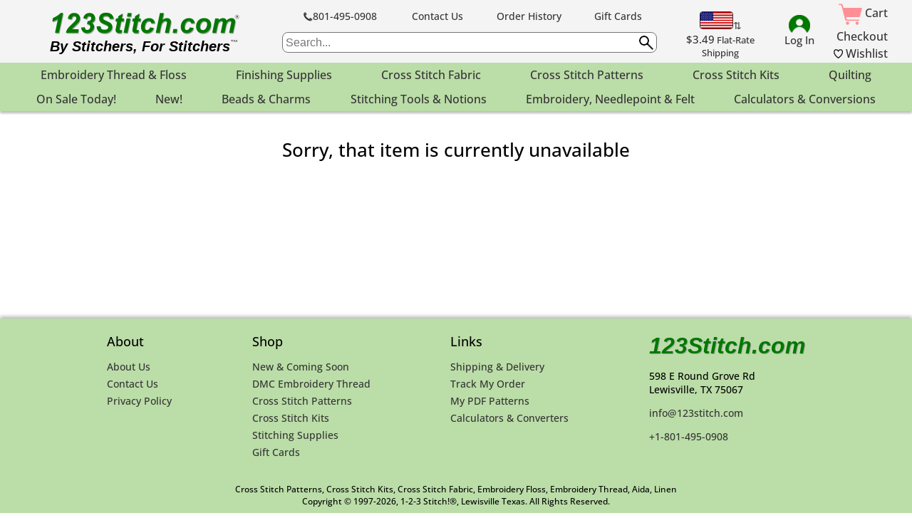

--- FILE ---
content_type: text/html; charset=utf-8
request_url: https://123stitch.com/item/Mill-Hill-Opal-Smokey-Topaz-Glass-Pony-Beads-Size-60-4mm/Sulky-12-Wt-Embroidery-Thread.html
body_size: 27625
content:
<html><head><meta http-equiv="Content-Type" content="text/html; charset=utf-8"><link rel="image_src" href="/images/NoPicture.gif"><link rel="icon" href="https://123stitch.com/favicon.ico" type="image/x-icon">
<link rel="apple-touch-icon" href="/apple-touch-icon.png"><meta http-equiv="content-language" content="en">

	<script async src="https://www.google.com/recaptcha/api.js?render=6LchcLQUAAAAALZNTEqvWix_gGUOBKdj4R5nUT7g"></script>
	<style type="text/css">.grecaptcha-badge { visibility: hidden; }</style>
<script>
function clickclear(thisfield, defaulttext) {
	if (thisfield.value == defaulttext) {
	thisfield.value = "";
	}
}

function SelectUnselectAll(thisElement) {
	var thisForm = thisElement.form, z = 0;
	for(z = 0; z < thisForm.length; z++){
		if(thisForm[z].type == 'checkbox' && thisForm[z].name != 'selectall'){
			thisForm[z].checked = thisElement.checked;
		}
	}
}

// For use when there are 2+ "Select all" checkboxes in the same form. Select/unselect all items between the selectall_index and the following checkbox.
function SelectUnselectPartial(thisElement, selectall_index = 0) {
	var thisForm = thisElement.form, z = 0, i = -1;
	while(i < selectall_index && z < thisForm.length) {
		if(thisForm[z].name == 'selectall') {
			i++
		}
		z++
	}
	while(z < thisForm.length && thisForm[z].name != 'selectall') {
		if(thisForm[z].type == 'checkbox') {
			thisForm[z].checked = thisElement.checked;
		}
		z++
	}
}

// Close any menus that are already open, and then open the new menu
function navmenu(menuid) {
  var dropdowns = document.getElementsByClassName("dropdown-content");
  var i;
  for (i = 0; i < dropdowns.length; i++) {
    var openDropdown = dropdowns[i];
    if (openDropdown.classList.contains('show')) {
      openDropdown.classList.remove('show');
    }
  }
  document.getElementById(menuid).classList.toggle("show");
}

function showhidemobilemenus() {
	var x = document.getElementById("pagenavmobilemenus");
	if (x.style.display === "none") {
		x.style.display = "block";
	} else {
		x.style.display = "none";
	}
}

// Close the dropdown menu if the user clicks outside of it
window.onclick = function(event) {
  if (!event.target.matches('.dropbtn')) {
    var dropdowns = document.getElementsByClassName("dropdown-content");
    var i;
    for (i = 0; i < dropdowns.length; i++) {
      var openDropdown = dropdowns[i];
      if (openDropdown.classList.contains('show')) {
        openDropdown.classList.remove('show');
      }
    }
  }
}

function clearSearch() {
	if (document.getElementById("searchbox").value=="Search...") {
		document.getElementById("searchbox").value="";
	}
}</script>
<meta name="keywords" content="">
<meta name="description" content=". ">
<script type="application/ld+json">
{
"@context": "https://schema.org/",
"@type": "Product",
"name": "",
"image": "/images/NoPicture.gif",
"description": "",
"sku": "Sulky-12-Wt-Embroidery-Thread.html",
"mpn": "Sulky-12-Wt-Embroidery-Thread.html",
"category": "",
"brand": {
"@type": "Thing",
"name": ""
},
"offers": {
"@type": "Offer",
"url": "https://123stitch.com",
"priceCurrency": "USD",
"price": "",
"priceValidUntil": "2026-01-25",
"itemCondition": "https://schema.org/NewCondition",
"availability": "https://schema.org/OutOfStock",
"seller": {
"@type": "Organization",
"name": "123Stitch.com"
}
}
}
</script>
<meta name="viewport" content="width=device-width, initial-scale=1"><title> - 123Stitch</title></head><style>body {
	text-align:center;
	background:#ffffff;
	margin-top:0px;
	margin-bottom:0px;
	padding:0px;
	font-family: OpenSans, sans-serif;
	font-size: 13px;
	color: #000000;
}

#tothetopbutton {
  display: none;
  position: fixed;
  bottom: 20px;
  right: 30px;
  z-index: 3;
  font-size: 18px;
  border: none;
  outline: none;
  background-color: #bbdda8;
  color: #333;
  cursor: pointer;
  padding: 15px;
  border-radius: 8px;
	border: 1px solid #0001;
}

#tothetopbutton:hover {
  background-color: #d7efc9;
}

p {
font-family: OpenSans, sans-serif;
font-size: 13px;
color: #000000;
}

ul {
font-family: OpenSans, sans-serif;
font-size: 13px;
color: #000000;
}

.footer {
font-family: OpenSans, sans-serif;
font-size: 10px;
color: #000000;
}

.itemlisting {
font-family: OpenSans, sans-serif;
font-size: 16px;
color: #000000;
border-bottom: 1px dashed #888888;
margin-bottom: 5px;
padding-bottom: 5px;
}

.itemlistingtitle {
font-family: OpenSans, sans-serif;
font-size: 16px;
}

.pageinfo {
font-family: OpenSans, sans-serif;
font-size: 13px;
color: #000000;
}

.directorylisting {
font-family: OpenSans, sans-serif;
font-size: 16px;
color: #000000;
}

.cartlisting {
font-family: OpenSans, sans-serif;
font-size: 16px;
color: #000000;
}

.itemdetaillisting {
font-family: OpenSans, sans-serif;
font-size: 13px;
color: #000000;
}

.subtlelinks a:link {    text-decoration:none; }
.subtlelinks a:visited { text-decoration:none; }
.subtlelinks a:hover {   text-decoration:underline; }

.subtlelinksblack a:link {    color:#333333; text-decoration:none; }
.subtlelinksblack a:visited { color:#333333; text-decoration:none; }
.subtlelinksblack a:hover {   color:#000000; text-decoration:underline; }

.navlinkswhite { color:#333; text-decoration:none;font-family:OpenSans,sans-serif;font-size:16px;text-align:center;padding:0;cursor:pointer; }
.navlinkswhite:hover { color:#333; background-color:#d7efc9; text-shadow:0 0 5px #fff }

.dropbtn { padding-top:6px;padding-bottom:6px; }

.linksblack a:link {    color:#333333;text-decoration:underline; }
.linksblack a:visited { color:#333333;text-decoration:underline; }
.linksblack a:hover {   color:#000000;text-decoration:underline; }

.messageboardmessagelinks a:active  { color:#00FFCC; text-decoration:underline; }
.messageboardmessagelinks a:link    { color:#0000FF; text-decoration:none; }
.messageboardmessagelinks a:visited { color:#800080; text-decoration:none; }
.messageboardmessagelinks a:hover   { color:#FFFFFF; text-decoration:none; background-color:#0099cc; }

.sectionheading {
font-family: OpenSans, sans-serif;
font-size: 18px;
font-weight: bold;
color: #000000;
}

.pageheading {
font-family: OpenSans, sans-serif;
font-size: 18px;
font-weight: normal;
font-style: normal;
color: #000000;
}

.categoryheading {
font-family: OpenSans, sans-serif;
font-size: 18px;
font-weight: bold;
color: #800000;
}

.navlinks {
font-family: OpenSans, sans-serif;
font-size: 11px;
color: #000000;
border-left: none;
border-right: none;
margin-bottom: 0px;
padding-top: 0px;
padding-bottom: 0px;
background-color: #ffffcc
}

.moreinfobelow {
border-bottom: 1px dashed #888888;
margin-bottom: 5px;
padding-bottom: 5px;
}

.orderform {
padding-left: 2px;
padding-right: 2px;
padding-top: 2px;
padding-bottom: 2px;
border-width: 1px;
font-family: OpenSans, sans-serif;
font-size: 13px;
}

.redtext {
color: #dd0000;
}

@media screen and (min-width:1020px) {
#pagenavdesktop {display:block;}
#pagenavmobile {display:none;}
#mobilenavmenus {display:none !important;}
}

@media screen and (max-width:1019px) {
#pagenavdesktop {display:none;}
#pagenavmobile {display:block;}
#d-navtree-grayout {display:none !important;}
}

.dropdown {
	position: relative;
	display: inline-block;
}

.dropdown-content {
	display: none;
	position:absolute;
	left:50%;
	width:200px;
	margin-left:-100px;   /* negative half of width above */
	background-color: #ffffff;
	z-index: 1;
	border-style: solid;
	border-width: 1px;
	border-color: #000000;
	border-radius: 0 0 15px 15px;
	padding-bottom:10px;
}

.show { display:block; }

.navmenu {
	font-size: 14px;
	border-style: dotted;
	border-width: 0px 0px 1px 0px;
	border-color: #000000;
	line-height: 1.3;
}

.navmenu a {
	display:block;
	padding: 8px 10px 7px 10px;
}

.navmenu a:link {
	color: #333333;
	text-decoration: none;
}
.navmenu a:visited {
	color: #333333;
	text-decoration: none;
}
.navmenu a:hover {
	color: #000000;
	text-decoration: underline;
}

.searchtable {
	width: 90%;
	display: inline-block;
	border-style: solid;
	border-width: 0px 0px 1px 0px;
	margin-bottom:18px;
	padding-bottom:10px;
}

.gridtable {
	width:200px;
	display:inline-block;
	margin-bottom:16px;
	border-width:0px;
	border-style:solid;
}

.gridinnertable {
	width:190px;
	display:inline-block
}

.gridinnertd {
	text-align:center;
	height:200px;
	width:190px;
}

.stars {
	border-width:0px;
	vertical-align:text-bottom;
}

.addtowishimage {
	vertical-align: middle;
	margin: 20px 5px 7px 5px;
	padding: 0px;
	border-width: 0px;
	width: 92px;
	height: 17px;
}

/*     medium is more legible than regular     */
@font-face{ font-family:"OpenSans"; src:url('/fonts/OpenSans-Medium.ttf');                                              }
@font-face{ font-family:"OpenSans"; src:url('/fonts/OpenSans-MediumItalic.ttf');   font-style:italic;                   }
@font-face{ font-family:"OpenSans"; src:url('/fonts/OpenSans-Bold.ttf');                              font-weight:bold; }
@font-face{ font-family:"OpenSans"; src:url('/fonts/OpenSans-BoldItalic.ttf');     font-style:italic; font-weight:bold; }
@font-face{ font-family:"OpenSans"; src:url('/fonts/OpenSans-SemiBold.ttf');                          font-weight:600;  }
@font-face{ font-family:"OpenSans"; src:url('/fonts/OpenSans-SemiBoldItalic.ttf'); font-style:italic; font-weight:600;  }

.logo123 {
	font-family: Arial, OpenSans, sans-serif;
	font-weight: bold;
	font-style:  italic;
	color: #007800;
}

.major-button {
	padding: 6px 16px;
	border-radius: 999px; /* clamps to height, forcing semicircular shape */
	border: none;
	font-family: OpenSans, sans-serif;
	font-size: 1rem;
	font-weight: bold;
	cursor: pointer;
}

.major-button:disabled {
	cursor: unset;
}

.add-to-cart-button {
	background-color: #ff8f94;
	color: #fff;
}

.add-to-cart-button:hover {
	background-color: #ff767c;
}

.add-to-cart-button:disabled {
	background-color: #ffccce;
}

.notify-me-button {
	background-color: #77aadd;
	color: #fff;
}

.notify-me-button:hover {
	background-color: #4e91d3;
}

.notify-me-button:disabled {
	background-color: #d6e5f5;
}
</style><!-- 123headerstart -->
<body style="margin:0;">

		<script async src="https://www.googletagmanager.com/gtag/js?id=G-K379DSDN69"></script>
		<script>
			window.dataLayer = window.dataLayer || [];
			function gtag(){dataLayer.push(arguments);}
			gtag('js', new Date());

			gtag('config', 'G-K379DSDN69');
		</script>
	
	<div id="pagenavdesktop" style='position:relative; z-index:3; background-color:#f4f4f4;'>
		<div style='max-width:1234px;margin:auto;'>
			<table class="subtlelinksblack" style="width:100%;border-collapse:collapse; text-align:center;font-size:14px;"><tr>
				<td style='width:29%;'>
					<a href="https://123stitch.com"><img src="/images/123stitchcom_logo_560.png" title="123Stitch.com" alt="123Stitch.com" style="width:280px;height:43px;"></a>
					<div style="font-family:Arial,Helvetica,sans-serif; font-weight:bold;font-style:italic;font-size:20px;color:#000000; text-align:center;">
						By Stitchers, For Stitchers<span style="color:#777777;font-size:11px; vertical-align:top; padding-top:5px;">&trade;</span>
					</div>
				</td>
				<td style='width:45%; padding:0 15px;'>
					<table style='width:100%;margin:10 0px; text-align:center;font-size:14px;'><tr>
						<td><a href="tel:+18014950908"><img style='position:relative;top:2px;width:13px;' src='/images/icon_phone.png'>801-495-0908</a></td>
						<td><a href="https://123stitch.com/cgi-bin/order_form.pl">Contact Us</a></td>
						<td><a href="https://123stitch.com/cgi-bin/order_tracking.pl">Order History</a></td>
						<td><a href="https://123stitch.com/gift-card">Gift Cards</a></td>
					</tr></table>
					<form method="get" action="/search" style="display:inline-block;position:relative;width:100%;">
						<input type="text" style="height:29px;width:100%; border-width:1px;border-style:solid;border-radius:8px;color:#333333; font-size:16px;padding:4px 28px 4px 4px;" id="searchbox" name="keyword" placeholder="Search...">
						<input type="submit" value="" style="position:absolute;top:5px;right:5px;background-color:#fff0;background-image:url(/images/Magnifying_Glass_1.jpg);border:none;width:20px;height:20px;cursor:pointer;">
					</form>
				</td>
				<td style='width:12%;'>
					<a href="https://123stitch.com/cgi-bin/cart/update_country.pl" class='subtlelinkblack'>
						<div style="margin-top:12px;">
							<img src="/images/us.gif" title="United States" style="border-width:1px;border-style:solid;width:45px;height:23px;border-radius:4px;"/>&#8645;
						</div>
						<span style="font-size:13px;"><span style="font-size:15px;">$3.49</span> Flat-Rate<br>Shipping</span>
					</a>
				</td>
				<td style='width:6%;'>
					
		<!--START_ACCOUNTS_COMMONHEADER_DESKTOP-->
		<div>
			<a href="/cgi-bin/accounts/login.pl">
				<img src="/images/account_icon.png" style="width:30px; height:25px;">
				<div style="font-size:15px;">Log In</div>
			</a>
		</div>
		<!--END_ACCOUNTS_COMMONHEADER_DESKTOP-->
		
				</td>
				<td style='width:8%;'>
					<div style='display:inline-block; text-align:right;font-size:16px;line-height:1.5;'>
						<a href="https://123stitch.com/cart"><img src="/images/Cart.png" style="margin-top:4px;margin-right:0px;margin-bottom:4px;margin-left:0px;padding:0px;border-width:0px;width:33px;height:30px;vertical-align:middle;" alt="View Shopping Cart"> Cart</a>
						<br><a href="https://123stitch.com/checkout">Checkout</a>
						<br><a href="https://123stitch.com/wish-list" style="text-wrap:nowrap"><img src='/images/heart_min.svg' style='height:1.5ex; vertical-align:-0.1ex;' />&nbsp;Wishlist</a>
					</div>
				</td>
			</tr></table>
		</div>
	</div>
	
		
		<style>
			#d-navtree-grayout {
				display: none;
				position: fixed;
				z-index: 1;
				background-color: #0006;
				top: 0;
				bottom: 0;
				left: 0;
				right: 0;
			}
			#d-navtree-grayout[data-open] {
				display: block;
			}
			
			.d-navtree-toplevel {
				flex: 1 0 auto;
				color: #333;
				text-decoration: none;
				font-family: OpenSans,sans-serif;
				font-size: 16px;
				text-align: center;
				padding: 6px 9px;
				cursor: pointer;
				position: relative;
			}
			.d-navtree-toplevel:hover,
			.d-navtree-toplevel:has(> .d-navtree-megamenu[data-open]) {
				background-color: #d7efc9;
				text-shadow: 0 0 5px #fff;
				> * {
					cursor: auto;
					text-shadow: none;
				}
			}
			
			.d-navtree-megamenu {
				display: none;
				width: max-content;
				border-radius: 15px;
				box-shadow: 0 0 6px 0 #000c;
				background-color: #fff;
				z-index: 2;
				position: absolute;
				overflow: hidden;
			}
			.d-navtree-megamenu[data-open] {
				display: flex;
			}
			
			.d-navtree-column {
				display: none;
				flex-direction: column;
				min-width: 250px;
				max-width: 350px;
				padding-bottom: 5px;
				flex-shrink: 0;
			}
			.d-navtree-column[data-open] {
				display: flex;
			}
			.d-navtree-column[data-open] ~ .d-navtree-column[data-open] {
				border-left: 1px solid #888;
			}
			
			.d-navtree-node {
				padding: 8px 10px;
				font-size: 15px;
				color: #000;
				text-align: left;
				border-bottom: 1px dotted #000;
			}
			/*
			.d-navtree-column:first-of-type .d-navtree-node {
				text-align: center;
			}
			*/
			.d-navtree-node-columnheading {
				background-color: #ede3af;
				text-align: center;
			}
			.d-navtree-node-columnlabel,
			.d-navtree-node-leaflabel {
				cursor: pointer;
			}
			.d-navtree-node-leaflabel:hover,
			.d-navtree-node-columnlabel:hover,
			.d-navtree-node-columnlabel[data-open] {
				background-color: #f4f4f4;
			}
			.d-navtree-node-columnlabel {
				display: flex;
				flex-direction: row;
				justify-content: space-between;
				gap: 5px;
				align-items: center;
			}
			.d-navtree-node-leaflabel {
				text-decoration: none;
			}
			
			/* Hide Chatwoot and "Top" button when either desktop or mobile navtree is open */
			body:has(#d-navtree-grayout[data-open], .m-navtree-branch[data-open]) :is(#cw-widget-holder, #cw-bubble-holder, #tothetopbutton) {
				display: none !important;
			}
			
			.navtree-bidirectional-arrowicon {
				all: unset;
				display: inline-block;
				margin: 0 5px;
				width: 14px;
				height: 0px;
				border-top: 1px solid #000;
				vertical-align: middle;
				position: relative;
			}
			.navtree-bidirectional-arrowicon::before,
			.navtree-bidirectional-arrowicon::after {
				content: '';
				position: absolute;
				top: -3px;
				width: 4px;
				height: 4px;
				border: 1px #000;
				border-style: solid solid none none;
			}
			.navtree-bidirectional-arrowicon::before {
				left: 0;
				transform: rotate(225deg);
			}
			.navtree-bidirectional-arrowicon::after {
				right: 0;
				transform: rotate(45deg);
			}
		</style>
	
		<div id="pagenavdesktop" style="position:relative; z-index:2; background-color:#bbdda8; box-shadow:0 3px 3px 0 #0004; margin-bottom:6px;">
			<div style="max-width:1234px; margin:auto; display:flex; flex-wrap:wrap;">
				
			<div class="d-navtree-toplevel" data-navtree-linked-megamenu="d-navtree-branch-Embroidery_Thread_amp_Floss">
				Embroidery Thread &amp; Floss
				<div class="d-navtree-megamenu" id="d-navtree-branch-Embroidery_Thread_amp_Floss">
					<div class="d-navtree-column" id="d-navtree-branch-Embroidery_Thread_amp_Floss">
			<span class="d-navtree-node d-navtree-node-columnheading">
				Embroidery Thread &amp; Floss
			</span>
		
					<a class="d-navtree-node d-navtree-node-leaflabel" href="/Thread_and_Floss.html"  >
						<span>By Designer (Over 200 Types)</span>
					</a>
				
					<a class="d-navtree-node d-navtree-node-leaflabel" href="https://123stitch.com/m/The-Rainbow-Gallery-Fuzzy-Stuff-Collection"  >
						<span>Rainbow Gallery<br>&#34;Fuzzy Stuff&#34; Thread<br><span style="color:#cc0000;font-weight:bold">On Sale!</span></span>
					</a>
				
					<a class="d-navtree-node d-navtree-node-columnlabel" data-navtree-linked-column="d-navtree-branch-DMC_Floss_US_and_Canada_only">
						<span style="flex-grow:1;">DMC Floss <span style="color:#666666;">(U.S. and Canada only)</span></span>
						<div class="navtree-arrowicon" style="flex-shrink:0;"></div>
					</a>
				
					<a class="d-navtree-node d-navtree-node-columnlabel" data-navtree-linked-column="d-navtree-branch-Weeks_Dye_Works_Floss">
						<span style="flex-grow:1;">Weeks Dye Works Floss</span>
						<div class="navtree-arrowicon" style="flex-shrink:0;"></div>
					</a>
				
					<a class="d-navtree-node d-navtree-node-columnlabel" data-navtree-linked-column="d-navtree-branch-Classic_Colorworks_Flossformerly_Crescent_Colours">
						<span style="flex-grow:1;">Classic Colorworks Floss<br />(formerly Crescent Colours)</span>
						<div class="navtree-arrowicon" style="flex-shrink:0;"></div>
					</a>
				
					<a class="d-navtree-node d-navtree-node-columnlabel" data-navtree-linked-column="d-navtree-branch-Gentle_Art_Thread">
						<span style="flex-grow:1;">Gentle Art Thread</span>
						<div class="navtree-arrowicon" style="flex-shrink:0;"></div>
					</a>
				
					<a class="d-navtree-node d-navtree-node-columnlabel" data-navtree-linked-column="d-navtree-branch-Sashiko_amp_Boro">
						<span style="flex-grow:1;">Sashiko &amp; Boro</span>
						<div class="navtree-arrowicon" style="flex-shrink:0;"></div>
					</a>
				
					<a class="d-navtree-node d-navtree-node-leaflabel" href="/NPI-Needlepoint-Inc-Silk"  >
						<span>Needlepoint Inc. (NPI) Silk</span>
					</a>
				
					<a class="d-navtree-node d-navtree-node-columnlabel" data-navtree-linked-column="d-navtree-branch-Au_Ver_A_Soie">
						<span style="flex-grow:1;">Au Ver A Soie</span>
						<div class="navtree-arrowicon" style="flex-shrink:0;"></div>
					</a>
				
					<a class="d-navtree-node d-navtree-node-leaflabel" href="/cgi-perl/thread-conversion-tool.pl"  >
						<span>Thread Color Conversion</span>
					</a>
				
					<a class="d-navtree-node d-navtree-node-leaflabel" href="/Thread_and_Floss.html"  >
						<span><span style="font-weight:bold">More Thread/Floss...</span></span>
					</a>
				</div><div class="d-navtree-column" id="d-navtree-branch-DMC_Floss_US_and_Canada_only">
			<span class="d-navtree-node d-navtree-node-columnheading">
				DMC Floss <span style="color:#666666;">(U.S. and Canada only)</span>
			</span>
		
					<a class="d-navtree-node d-navtree-node-leaflabel" href="/DMC-Six-Strand-Floss"  >
						<span>DMC 6-Strand Floss</span>
					</a>
				
					<a class="d-navtree-node d-navtree-node-leaflabel" href="/DMC-Six-Strand-Floss-Cones"  >
						<span>DMC 6-Strand Floss Cones</span>
					</a>
				
					<a class="d-navtree-node d-navtree-node-leaflabel" href="/DMC-Cebelia-Crochet-Cotton-Thread"  >
						<span>DMC Cebelia Crochet Cotton Thread</span>
					</a>
				
					<a class="d-navtree-node d-navtree-node-leaflabel" href="/DMC-Color-Variations-Floss"  >
						<span>DMC Color Variations 6-Strand Floss</span>
					</a>
				
					<a class="d-navtree-node d-navtree-node-leaflabel" href="/DMC-Color-Variations-Pearl-Cotton-Size-5-Floss"  >
						<span>DMC Color Variations Pearl Cotton Size 5</span>
					</a>
				
					<a class="d-navtree-node d-navtree-node-leaflabel" href="/DMC-Coloris-Floss"  >
						<span>DMC Coloris Floss</span>
					</a>
				
					<a class="d-navtree-node d-navtree-node-leaflabel" href="/DMC-Diamant-Thread"  >
						<span>DMC Diamant Thread</span>
					</a>
				
					<a class="d-navtree-node d-navtree-node-leaflabel" href="/DMC-Eco-Vita-Crewel-Wool-Thread"  >
						<span>DMC Eco Vita Crewel Wool Thread</span>
					</a>
				
					<a class="d-navtree-node d-navtree-node-leaflabel" href="/DMC-Floche"  >
						<span>DMC Floche Embroidery Floss</span>
					</a>
				
					<a class="d-navtree-node d-navtree-node-leaflabel" href="/DMC-Light-Effects-Floss"  >
						<span>DMC Light Effects Floss</span>
					</a>
				
					<a class="d-navtree-node d-navtree-node-leaflabel" href="/DMC-Metallic-Thread"  >
						<span>DMC Metallic Thread</span>
					</a>
				
					<a class="d-navtree-node d-navtree-node-leaflabel" href="/DMC-Mouline-Etoile-Embroidery-Thread"  >
						<span>DMC Mouline Etoile</span>
					</a>
				
					<a class="d-navtree-node d-navtree-node-leaflabel" href="/DMC-Pearl-Cotton-5-Ball"  >
						<span>DMC Pearl Cotton Balls #5</span>
					</a>
				
					<a class="d-navtree-node d-navtree-node-leaflabel" href="/DMC-Pearl-Cotton-8-Ball"  >
						<span>DMC Pearl Cotton Balls #8</span>
					</a>
				
					<a class="d-navtree-node d-navtree-node-leaflabel" href="/DMC-Pearl-Cotton-12-Ball"  >
						<span>DMC Pearl Cotton Balls #12</span>
					</a>
				
					<a class="d-navtree-node d-navtree-node-leaflabel" href="/DMC-Pearl-Cotton-Size-3-Floss"  >
						<span>DMC Pearl Cotton Needlecraft Floss Size 3</span>
					</a>
				
					<a class="d-navtree-node d-navtree-node-leaflabel" href="/DMC-Pearl-Cotton-Size-5-Floss"  >
						<span>DMC Pearl Cotton Needlecraft Floss Size 5</span>
					</a>
				
					<a class="d-navtree-node d-navtree-node-leaflabel" href="/DMC-Prism-Floss"  >
						<span>DMC Prism Floss</span>
					</a>
				
					<a class="d-navtree-node d-navtree-node-leaflabel" href="/DMC-Satin-Floss"  >
						<span>DMC Satin Needlecraft Floss</span>
					</a>
				
					<a class="d-navtree-node d-navtree-node-leaflabel" href="/DMC-Soft-Matte-Cotton-Thread"  >
						<span>DMC Soft Matte Cotton Thread</span>
					</a>
				
					<a class="d-navtree-node d-navtree-node-leaflabel" href="/DMC-Tapestry-Wool"  >
						<span>DMC Tapestry Wool Yarn</span>
					</a>
				</div><div class="d-navtree-column" id="d-navtree-branch-Weeks_Dye_Works_Floss">
			<span class="d-navtree-node d-navtree-node-columnheading">
				Weeks Dye Works Floss
			</span>
		
					<a class="d-navtree-node d-navtree-node-leaflabel" href="/Weeks-Dye-Works-Pearl-Cotton-Five-Floss"  >
						<span>WDW #5 Pearl Cotton Floss</span>
					</a>
				
					<a class="d-navtree-node d-navtree-node-leaflabel" href="/Weeks-Dye-Works-Crewel-Wool-Yarn"  >
						<span>WDW Crewel Wool Yarn</span>
					</a>
				
					<a class="d-navtree-node d-navtree-node-leaflabel" href="/Weeks-Dye-Works-Hand-Over-Dyed-Floss"  >
						<span>WDW Hand Over-Dyed Floss</span>
					</a>
				</div><div class="d-navtree-column" id="d-navtree-branch-Classic_Colorworks_Flossformerly_Crescent_Colours">
			<span class="d-navtree-node d-navtree-node-columnheading">
				Classic Colorworks Floss<br />(formerly Crescent Colours)
			</span>
		
					<a class="d-navtree-node d-navtree-node-leaflabel" href="/Classic-Colorworks-Silk-Floss"  >
						<span>Classic Colorworks Belle Soie</span>
					</a>
				
					<a class="d-navtree-node d-navtree-node-leaflabel" href="/Classic-Colorworks-Cotton-Floss"  >
						<span>Classic Colorworks Cotton Floss</span>
					</a>
				</div><div class="d-navtree-column" id="d-navtree-branch-Gentle_Art_Thread">
			<span class="d-navtree-node d-navtree-node-columnheading">
				Gentle Art Thread
			</span>
		
					<a class="d-navtree-node d-navtree-node-leaflabel" href="/Gentle-Art-Sampler-Threads"  >
						<span>The Gentle Art Sampler Threads</span>
					</a>
				
					<a class="d-navtree-node d-navtree-node-leaflabel" href="/Gentle-Art-Simply-Wool-Thread"  >
						<span>The Gentle Art Simply Wool<br>Needlecraft Thread</span>
					</a>
				</div><div class="d-navtree-column" id="d-navtree-branch-Sashiko_amp_Boro">
			<span class="d-navtree-node d-navtree-node-columnheading">
				Sashiko &amp; Boro
			</span>
		
					<a class="d-navtree-node d-navtree-node-leaflabel" href="/Cosmo-Hidamari-Sashiko-Thread"  >
						<span>Hidamari Sashiko Thread</span>
					</a>
				
					<a class="d-navtree-node d-navtree-node-leaflabel" href="/Olympus-Sashiko-Cotton-Thread"  >
						<span>Olympus Sashiko Thread</span>
					</a>
				</div><div class="d-navtree-column" id="d-navtree-branch-Au_Ver_A_Soie">
			<span class="d-navtree-node d-navtree-node-columnheading">
				Au Ver A Soie
			</span>
		
					<a class="d-navtree-node d-navtree-node-leaflabel" href="/Au-Ver-A-Soie-Soie-100-3-Silk"  >
						<span>Soie 100/3 Silk</span>
					</a>
				
					<a class="d-navtree-node d-navtree-node-leaflabel" href="/Au-Ver-A-Soie-Soie-Gobelins"  >
						<span>Soie Gobelins</span>
					</a>
				
					<a class="d-navtree-node d-navtree-node-leaflabel" href="/Au-Ver-A-Soie-Soie-Perlee-Silk"  >
						<span>Soie Perlee Silk</span>
					</a>
				
					<a class="d-navtree-node d-navtree-node-leaflabel" href="/Au-Ver-A-Soie-Soie-Surfine"  >
						<span>Soie Surfine</span>
					</a>
				
					<a class="d-navtree-node d-navtree-node-leaflabel" href="/Au-Ver-A-Soie-Metallic-Braid"  >
						<span>Metallic Braid Embroidery Thread</span>
					</a>
				
					<a class="d-navtree-node d-navtree-node-leaflabel" href="/Au-Ver-A-Soie-Soie-d-Alger"  >
						<span>Soie d&#39;Alger Thread</span>
					</a>
				</div>
				</div>
			</div>
		
			<div class="d-navtree-toplevel" data-navtree-linked-megamenu="d-navtree-branch-Finishing_Supplies">
				Finishing Supplies
				<div class="d-navtree-megamenu" id="d-navtree-branch-Finishing_Supplies">
					<div class="d-navtree-column" id="d-navtree-branch-Finishing_Supplies">
			<span class="d-navtree-node d-navtree-node-columnheading">
				Finishing Supplies
			</span>
		
					<a class="d-navtree-node d-navtree-node-columnlabel" data-navtree-linked-column="d-navtree-branch-Frames_Hangers_amp_Stands">
						<span style="flex-grow:1;">Frames, Hangers &amp; Stands</span>
						<div class="navtree-arrowicon" style="flex-shrink:0;"></div>
					</a>
				
					<a class="d-navtree-node d-navtree-node-leaflabel" href="/m/Finishing-Trim"  >
						<span>Finishing Trim, Twill Tape &amp; Rick Rack</span>
					</a>
				
					<a class="d-navtree-node d-navtree-node-leaflabel" href="/m/Solids-Quilt-Fabric"  >
						<span>Backing Fabric - 400+ Colors</span>
					</a>
				
					<a class="d-navtree-node d-navtree-node-leaflabel" href="https://www.youtube.com/playlist?list=PLecD6SiY39R8_qhjmism-9ffKtV7OqkyC"  target="_blank">
						<span>Finishing Video Tutorials</span>
					</a>
				</div><div class="d-navtree-column" id="d-navtree-branch-Frames_Hangers_amp_Stands">
			<span class="d-navtree-node d-navtree-node-columnheading">
				Frames, Hangers &amp; Stands
			</span>
		
					<a class="d-navtree-node d-navtree-node-leaflabel" href="/m/Display-Frames"  >
						<span><span style="font-weight:bold">All Frames, Hangers &amp; Stands</span></span>
					</a>
				
					<a class="d-navtree-node d-navtree-node-leaflabel" href="/m/Display-Frames-from-Bucilla"  >
						<span>Bucilla Embroidery Hoop Frames</span>
					</a>
				
					<a class="d-navtree-node d-navtree-node-leaflabel" href="/m/Display-Frames-from-Chantelle%27s-141"  >
						<span>Chantelle's 141 Display Frames</span>
					</a>
				
					<a class="d-navtree-node d-navtree-node-leaflabel" href="/m/Display-Frames-from-Mill-Hill"  >
						<span>Mill Hill Display Frames</span>
					</a>
				
					<a class="d-navtree-node d-navtree-node-leaflabel" href="/m/Display-Frames-from-Paisleys-and-Polka-Dots"  >
						<span>Paisleys &amp; Polka Dots Display Frames</span>
					</a>
				
					<a class="d-navtree-node d-navtree-node-leaflabel" href="/m/Display-Frames-from-Yarn-Tree"  >
						<span>Yarn Tree Cards, Ornaments, Easels &amp; more</span>
					</a>
				</div>
				</div>
			</div>
		
			<div class="d-navtree-toplevel" data-navtree-linked-megamenu="d-navtree-branch-Cross_Stitch_Fabric">
				Cross Stitch Fabric
				<div class="d-navtree-megamenu" id="d-navtree-branch-Cross_Stitch_Fabric">
					<div class="d-navtree-column" id="d-navtree-branch-Cross_Stitch_Fabric">
			<span class="d-navtree-node d-navtree-node-columnheading">
				Cross Stitch Fabric
			</span>
		
					<a class="d-navtree-node d-navtree-node-leaflabel" href="/Cross-Stitch-Fabric-Designers"  >
						<span>By Designer</span>
					</a>
				
					<a class="d-navtree-node d-navtree-node-leaflabel" href="/m/New-Cross-Stitch-Fabric"  >
						<span>New Fabric</span>
					</a>
				
					<a class="d-navtree-node d-navtree-node-leaflabel" href="/m/On-Sale-Cross-Stitch-Fabric"  >
						<span>On Sale Now</span>
					</a>
				
					<a class="d-navtree-node d-navtree-node-columnlabel" data-navtree-linked-column="d-navtree-branch-Aida">
						<span style="flex-grow:1;">Aida</span>
						<div class="navtree-arrowicon" style="flex-shrink:0;"></div>
					</a>
				
					<a class="d-navtree-node d-navtree-node-columnlabel" data-navtree-linked-column="d-navtree-branch-Linen">
						<span style="flex-grow:1;">Linen</span>
						<div class="navtree-arrowicon" style="flex-shrink:0;"></div>
					</a>
				
					<a class="d-navtree-node d-navtree-node-columnlabel" data-navtree-linked-column="d-navtree-branch-Jobelan">
						<span style="flex-grow:1;">Jobelan</span>
						<div class="navtree-arrowicon" style="flex-shrink:0;"></div>
					</a>
				
					<a class="d-navtree-node d-navtree-node-columnlabel" data-navtree-linked-column="d-navtree-branch-Lugana">
						<span style="flex-grow:1;">Lugana</span>
						<div class="navtree-arrowicon" style="flex-shrink:0;"></div>
					</a>
				
					<a class="d-navtree-node d-navtree-node-leaflabel" href="/m/Cross-Stitch-Fabric"  >
						<span><span style="font-weight:bold">More Fabric...</span></span>
					</a>
				
					<a class="d-navtree-node d-navtree-node-leaflabel" href="/cgi-bin/aidacalc.pl"  >
						<span>Aida Fabric Calculator</span>
					</a>
				
					<a class="d-navtree-node d-navtree-node-leaflabel" href="/cgi-bin/evenweavecalc.pl"  >
						<span>Linen/Evenweave Calculator</span>
					</a>
				</div><div class="d-navtree-column" id="d-navtree-branch-Aida">
			<span class="d-navtree-node d-navtree-node-columnheading">
				Aida
			</span>
		
					<a class="d-navtree-node d-navtree-node-leaflabel" href="/m/6-Count-Aida-style-Cross-Stitch-Fabric"  >
						<span>6 Count Aida</span>
					</a>
				
					<a class="d-navtree-node d-navtree-node-leaflabel" href="/m/8-Count-Aida-style-Cross-Stitch-Fabric"  >
						<span>8 Count Aida</span>
					</a>
				
					<a class="d-navtree-node d-navtree-node-leaflabel" href="/m/11-Count-Aida-style-Cross-Stitch-Fabric"  >
						<span>11 Count Aida</span>
					</a>
				
					<a class="d-navtree-node d-navtree-node-leaflabel" href="/m/13-Count-Aida-style-Cross-Stitch-Fabric"  >
						<span>13 Count Aida</span>
					</a>
				
					<a class="d-navtree-node d-navtree-node-leaflabel" href="/m/14-Count-Aida-style-Cross-Stitch-Fabric"  >
						<span>14 Count Aida</span>
					</a>
				
					<a class="d-navtree-node d-navtree-node-leaflabel" href="/m/16-Count-Aida-style-Cross-Stitch-Fabric"  >
						<span>16 Count Aida</span>
					</a>
				
					<a class="d-navtree-node d-navtree-node-leaflabel" href="/m/18-Count-Aida-style-Cross-Stitch-Fabric"  >
						<span>18 Count Aida</span>
					</a>
				
					<a class="d-navtree-node d-navtree-node-leaflabel" href="/m/20-Count-Aida-style-Cross-Stitch-Fabric"  >
						<span>20 Count Aida</span>
					</a>
				</div><div class="d-navtree-column" id="d-navtree-branch-Linen">
			<span class="d-navtree-node d-navtree-node-columnheading">
				Linen
			</span>
		
					<a class="d-navtree-node d-navtree-node-leaflabel" href="/m/10-Count-Linen-style-Cross-Stitch-Fabric"  >
						<span>10 Count Linen</span>
					</a>
				
					<a class="d-navtree-node d-navtree-node-leaflabel" href="/m/13-Count-Linen-style-Cross-Stitch-Fabric"  >
						<span>13 Count Linen</span>
					</a>
				
					<a class="d-navtree-node d-navtree-node-leaflabel" href="/m/14-Count-Linen-style-Cross-Stitch-Fabric"  >
						<span>14 Count Linen</span>
					</a>
				
					<a class="d-navtree-node d-navtree-node-leaflabel" href="/m/16-Count-Linen-style-Cross-Stitch-Fabric"  >
						<span>16 Count Linen</span>
					</a>
				
					<a class="d-navtree-node d-navtree-node-leaflabel" href="/m/18-Count-Linen-style-Cross-Stitch-Fabric"  >
						<span>18 Count Linen</span>
					</a>
				
					<a class="d-navtree-node d-navtree-node-leaflabel" href="/m/20-Count-Linen-style-Cross-Stitch-Fabric"  >
						<span>20 Count Linen</span>
					</a>
				
					<a class="d-navtree-node d-navtree-node-leaflabel" href="/m/24-Count-Linen-style-Cross-Stitch-Fabric"  >
						<span>24 Count Linen</span>
					</a>
				
					<a class="d-navtree-node d-navtree-node-leaflabel" href="/m/25-Count-Linen-style-Cross-Stitch-Fabric"  >
						<span>25 Count Linen</span>
					</a>
				
					<a class="d-navtree-node d-navtree-node-leaflabel" href="/m/26-Count-Linen-style-Cross-Stitch-Fabric"  >
						<span>26 Count Linen</span>
					</a>
				
					<a class="d-navtree-node d-navtree-node-leaflabel" href="/m/27-Count-Linen-style-Cross-Stitch-Fabric"  >
						<span>27 Count Linen</span>
					</a>
				
					<a class="d-navtree-node d-navtree-node-leaflabel" href="/m/28-Count-Linen-style-Cross-Stitch-Fabric"  >
						<span>28 Count Linen</span>
					</a>
				
					<a class="d-navtree-node d-navtree-node-leaflabel" href="/m/30-Count-Linen-style-Cross-Stitch-Fabric"  >
						<span>30 Count Linen</span>
					</a>
				
					<a class="d-navtree-node d-navtree-node-leaflabel" href="/m/32-Count-Linen-style-Cross-Stitch-Fabric"  >
						<span>32 Count Linen</span>
					</a>
				
					<a class="d-navtree-node d-navtree-node-leaflabel" href="/m/35-Count-Linen-style-Cross-Stitch-Fabric"  >
						<span>35 Count Linen</span>
					</a>
				
					<a class="d-navtree-node d-navtree-node-leaflabel" href="/m/36-Count-Linen-style-Cross-Stitch-Fabric"  >
						<span>36 Count Linen</span>
					</a>
				
					<a class="d-navtree-node d-navtree-node-leaflabel" href="/m/37-Count-Linen-style-Cross-Stitch-Fabric"  >
						<span>37 Count Linen</span>
					</a>
				
					<a class="d-navtree-node d-navtree-node-leaflabel" href="/m/38-Count-Linen-style-Cross-Stitch-Fabric"  >
						<span>38 Count Linen</span>
					</a>
				
					<a class="d-navtree-node d-navtree-node-leaflabel" href="/m/40-Count-Linen-style-Cross-Stitch-Fabric"  >
						<span>40 Count Linen</span>
					</a>
				
					<a class="d-navtree-node d-navtree-node-leaflabel" href="/m/45-Count-Linen-style-Cross-Stitch-Fabric"  >
						<span>45 Count Linen</span>
					</a>
				
					<a class="d-navtree-node d-navtree-node-leaflabel" href="/m/46-Count-Linen-style-Cross-Stitch-Fabric"  >
						<span>46 Count Linen</span>
					</a>
				
					<a class="d-navtree-node d-navtree-node-leaflabel" href="/m/53-Count-Linen-style-Cross-Stitch-Fabric"  >
						<span>53 Count Linen</span>
					</a>
				
					<a class="d-navtree-node d-navtree-node-leaflabel" href="/m/56-Count-Linen-style-Cross-Stitch-Fabric"  >
						<span>56 Count Linen</span>
					</a>
				</div><div class="d-navtree-column" id="d-navtree-branch-Jobelan">
			<span class="d-navtree-node d-navtree-node-columnheading">
				Jobelan
			</span>
		
					<a class="d-navtree-node d-navtree-node-leaflabel" href="/m/14-Count-Jobelan-style-Cross-Stitch-Fabric"  >
						<span>14 Count Jobelan</span>
					</a>
				
					<a class="d-navtree-node d-navtree-node-leaflabel" href="/m/28-Count-Jobelan-style-Cross-Stitch-Fabric"  >
						<span>28 Count Jobelan</span>
					</a>
				
					<a class="d-navtree-node d-navtree-node-leaflabel" href="/m/32-Count-Jobelan-style-Cross-Stitch-Fabric"  >
						<span>32 Count Jobelan</span>
					</a>
				</div><div class="d-navtree-column" id="d-navtree-branch-Lugana">
			<span class="d-navtree-node d-navtree-node-columnheading">
				Lugana
			</span>
		
					<a class="d-navtree-node d-navtree-node-leaflabel" href="/m/20-Count-Lugana-style-Cross-Stitch-Fabric"  >
						<span>20 Count Lugana</span>
					</a>
				
					<a class="d-navtree-node d-navtree-node-leaflabel" href="/m/25-Count-Lugana-style-Cross-Stitch-Fabric"  >
						<span>25 Count Lugana</span>
					</a>
				
					<a class="d-navtree-node d-navtree-node-leaflabel" href="/m/28-Count-Lugana-style-Cross-Stitch-Fabric"  >
						<span>28 Count Lugana</span>
					</a>
				
					<a class="d-navtree-node d-navtree-node-leaflabel" href="/m/32-Count-Lugana-style-Cross-Stitch-Fabric"  >
						<span>32 Count Lugana</span>
					</a>
				
					<a class="d-navtree-node d-navtree-node-leaflabel" href="/m/36-Count-Lugana-style-Cross-Stitch-Fabric"  >
						<span>36 Count Lugana</span>
					</a>
				</div>
				</div>
			</div>
		
			<div class="d-navtree-toplevel" data-navtree-linked-megamenu="d-navtree-branch-Cross_Stitch_Patterns">
				Cross Stitch Patterns
				<div class="d-navtree-megamenu" id="d-navtree-branch-Cross_Stitch_Patterns">
					<div class="d-navtree-column" id="d-navtree-branch-Cross_Stitch_Patterns">
			<span class="d-navtree-node d-navtree-node-columnheading">
				Cross Stitch Patterns
			</span>
		
					<a class="d-navtree-node d-navtree-node-leaflabel" href="/Cross-Stitch-Patterns-Designers"  >
						<span><span style="font-weight:bold">By Designer</span></span>
					</a>
				
					<a class="d-navtree-node d-navtree-node-leaflabel" href="/Cross-Stitch-Patterns-Themes"  >
						<span><span style="font-weight:bold">By Theme / Subject</span></span>
					</a>
				
					<a class="d-navtree-node d-navtree-node-leaflabel" href="/m/New-Cross-Stitch-Patterns"  >
						<span>New Patterns</span>
					</a>
				
					<a class="d-navtree-node d-navtree-node-leaflabel" href="/m/On-Sale-Cross-Stitch-Patterns"  >
						<span>On Sale Now</span>
					</a>
				
					<a class="d-navtree-node d-navtree-node-columnlabel" data-navtree-linked-column="d-navtree-branch-Top_15_Best_Seller_Pattern_Collections">
						<span style="flex-grow:1;">Top 15 Best Seller Pattern Collections</span>
						<div class="navtree-arrowicon" style="flex-shrink:0;"></div>
					</a>
				
					<a class="d-navtree-node d-navtree-node-leaflabel" href="/m/PDF-Cross-Stitch-Patterns"  >
						<span>Downloadable PDFs</span>
					</a>
				
					<a class="d-navtree-node d-navtree-node-leaflabel" href="/m/Cross-Stitch-Patterns"  >
						<span>Cross Stitch Patterns<br>Complete Selection</span>
					</a>
				
					<a class="d-navtree-node d-navtree-node-leaflabel" href="https://123stitch.com/m/Animals-Cross-Stitch-Patterns-from-Plum-Street-Samplers"  >
						<span>Plum Street Samplers<br>Designs with Animals<br><span style="color:#cc0000;font-weight:bold">On Sale!</span></span>
					</a>
				
					<a class="d-navtree-node d-navtree-node-leaflabel" href="https://123stitch.com/m/On-Sale-Cross-Stitch-Patterns-from-Erin-Elizabeth"  >
						<span>Erin Elizabeth<br>Selected Cross Stitch<br><span style="color:#cc0000;font-weight:bold">On Sale!</span></span>
					</a>
				
					<a class="d-navtree-node d-navtree-node-leaflabel" href="https://123stitch.com/m/On-Sale-Cross-Stitch-Patterns-from-Robin-Pickens"  >
						<span>Robin Pickens<br>Selected Cross Stitch<br><span style="color:#cc0000;font-weight:bold">On Sale!</span></span>
					</a>
				</div><div class="d-navtree-column" id="d-navtree-branch-Top_15_Best_Seller_Pattern_Collections">
			<span class="d-navtree-node d-navtree-node-columnheading">
				Top 15 Best Seller Pattern Collections
			</span>
		
					<a class="d-navtree-node d-navtree-node-leaflabel" href="/m/The-A-Year-In-The-Woods-Collection"  >
						<span>A Year In The Woods</span>
					</a>
				
					<a class="d-navtree-node d-navtree-node-leaflabel" href="/m/The-A-Year-In-The-Woods-II-Collection"  >
						<span>A Year In The Woods II</span>
					</a>
				
					<a class="d-navtree-node d-navtree-node-leaflabel" href="/m/The-Animal-Crackers-Collection"  >
						<span>Animal Crackers</span>
					</a>
				
					<a class="d-navtree-node d-navtree-node-leaflabel" href="/m/The-Big-City-Christmas-Collection"  >
						<span>Big City Christmas</span>
					</a>
				
					<a class="d-navtree-node d-navtree-node-leaflabel" href="/m/The-Christmas-Fair-Isle-Red-Collection"  >
						<span>Christmas Fair Isle Red</span>
					</a>
				
					<a class="d-navtree-node d-navtree-node-leaflabel" href="/m/The-Country-Cottage-Pastel-Collection-Collection"  >
						<span>Country Cottage Pastel Collection</span>
					</a>
				
					<a class="d-navtree-node d-navtree-node-leaflabel" href="/m/The-Cross-Stitch-Petites-Collection"  >
						<span>Cross Stitch Petites</span>
					</a>
				
					<a class="d-navtree-node d-navtree-node-leaflabel" href="/m/The-Fabulous-House-Collection"  >
						<span>Fabulous House</span>
					</a>
				
					<a class="d-navtree-node d-navtree-node-leaflabel" href="/m/Cross-Stitch-Patterns-The-Hands-on-Design-White-Christmas-Collection"  >
						<span>Hometown Holiday</span>
					</a>
				
					<a class="d-navtree-node d-navtree-node-leaflabel" href="/m/The-Letters-by-Nora-Collection"  >
						<span>Letters by Nora</span>
					</a>
				
					<a class="d-navtree-node d-navtree-node-leaflabel" href="/m/The-Little-Sheep-Virtues-Collection"  >
						<span>Little Sheep Virtues</span>
					</a>
				
					<a class="d-navtree-node d-navtree-node-leaflabel" href="/m/The-Log-Cabin-Christmas-Collection"  >
						<span>Log Cabin Christmas</span>
					</a>
				
					<a class="d-navtree-node d-navtree-node-leaflabel" href="/m/The-Primrose-Cottage-Stitches-Quakers-Collection"  >
						<span>Primrose Cottage Stitches Quakers</span>
					</a>
				
					<a class="d-navtree-node d-navtree-node-leaflabel" href="/m/The-Seasons-In-The-Garden-Collection"  >
						<span>Seasons In The Garden</span>
					</a>
				
					<a class="d-navtree-node d-navtree-node-leaflabel" href="/m/The-Statehood-Splendor-Collection"  >
						<span>Statehood Splendor</span>
					</a>
				</div>
				</div>
			</div>
		
			<div class="d-navtree-toplevel" data-navtree-linked-megamenu="d-navtree-branch-Cross_Stitch_Kits">
				Cross Stitch Kits
				<div class="d-navtree-megamenu" id="d-navtree-branch-Cross_Stitch_Kits">
					<div class="d-navtree-column" id="d-navtree-branch-Cross_Stitch_Kits">
			<span class="d-navtree-node d-navtree-node-columnheading">
				Cross Stitch Kits
			</span>
		
					<a class="d-navtree-node d-navtree-node-leaflabel" href="/Cross-Stitch-Kits-Designers"  >
						<span><span style="font-weight:bold">By Designer</span></span>
					</a>
				
					<a class="d-navtree-node d-navtree-node-leaflabel" href="/Cross-Stitch-Kits-Themes"  >
						<span><span style="font-weight:bold">By Theme / Subject</span></span>
					</a>
				
					<a class="d-navtree-node d-navtree-node-leaflabel" href="/m/Cross-Stitch-Kits-from-Mill-Hill"  >
						<span><span style="color: #b22222;">&#9829;</span> Mill Hill Kits</span>
					</a>
				
					<a class="d-navtree-node d-navtree-node-leaflabel" href="/m/New-Cross-Stitch-Kits"  >
						<span>New Kits</span>
					</a>
				
					<a class="d-navtree-node d-navtree-node-leaflabel" href="/m/On-Sale-Cross-Stitch-Kits"  >
						<span>On Sale Now</span>
					</a>
				
					<a class="d-navtree-node d-navtree-node-leaflabel" href="/m/Cross-Stitch-Kits"  >
						<span>Cross Stitch Kits <br> Complete Selection</span>
					</a>
				</div>
				</div>
			</div>
		
			<div class="d-navtree-toplevel" data-navtree-linked-megamenu="d-navtree-branch-Quilting">
				Quilting
				<div class="d-navtree-megamenu" id="d-navtree-branch-Quilting">
					<div class="d-navtree-column" id="d-navtree-branch-Quilting">
			<span class="d-navtree-node d-navtree-node-columnheading">
				Quilting
			</span>
		
					<a class="d-navtree-node d-navtree-node-leaflabel" href="/search?keyword=rotary&type=scissors&sortorder=popularity"  >
						<span>Rotary Cutters &amp; Blades</span>
					</a>
				
					<a class="d-navtree-node d-navtree-node-leaflabel" href="/m/Quilt-Batting"  >
						<span>Batting</span>
					</a>
				
					<a class="d-navtree-node d-navtree-node-columnlabel" data-navtree-linked-column="d-navtree-branch-QuiltingSewing_Thread_amp_Floss">
						<span style="flex-grow:1;">Quilting/Sewing Thread &amp; Floss</span>
						<div class="navtree-arrowicon" style="flex-shrink:0;"></div>
					</a>
				
					<a class="d-navtree-node d-navtree-node-leaflabel" href="/m/Toweling-style"  >
						<span>Toweling Fabric</span>
					</a>
				
					<a class="d-navtree-node d-navtree-node-leaflabel" href="/m/Solids-Quilt-Fabric"  >
						<span>Solid Fabric: 400+ Colors</span>
					</a>
				
					<a class="d-navtree-node d-navtree-node-leaflabel" href="/m/Muslin-style"  >
						<span>Muslin Fabric</span>
					</a>
				
					<a class="d-navtree-node d-navtree-node-leaflabel" href="/Quilt-Patterns-Designers"  >
						<span>Quilt Patterns</span></span>
					</a>
				
					<a class="d-navtree-node d-navtree-node-columnlabel" data-navtree-linked-column="d-navtree-branch-Big_Stitch_Quilting">
						<span style="flex-grow:1;">Big Stitch Quilting</span>
						<div class="navtree-arrowicon" style="flex-shrink:0;"></div>
					</a>
				
					<a class="d-navtree-node d-navtree-node-columnlabel" data-navtree-linked-column="d-navtree-branch-Hand_Quilting">
						<span style="flex-grow:1;">Hand Quilting</span>
						<div class="navtree-arrowicon" style="flex-shrink:0;"></div>
					</a>
				
					<a class="d-navtree-node d-navtree-node-leaflabel" href="/Quilt-Fabric-Designers"  >
						<span><span style="font-weight:bold">Fabric by Designer</span></span>
					</a>
				
					<a class="d-navtree-node d-navtree-node-leaflabel" href="/Quilt-Fabric-Collections"  >
						<span><span style="font-weight:bold">Fabric by Collection</span></span>
					</a>
				
					<a class="d-navtree-node d-navtree-node-leaflabel" href="/m/Quilting-Notions"  >
						<span>Quilting &amp; Sewing Tools</span>
					</a>
				
					<a class="d-navtree-node d-navtree-node-columnlabel" data-navtree-linked-column="d-navtree-branch-Precut_Fabrics">
						<span style="flex-grow:1;">Precut Fabrics</span>
						<div class="navtree-arrowicon" style="flex-shrink:0;"></div>
					</a>
				
					<a class="d-navtree-node d-navtree-node-columnlabel" data-navtree-linked-column="d-navtree-branch-New_Fabric">
						<span style="flex-grow:1;">New Fabric</span>
						<div class="navtree-arrowicon" style="flex-shrink:0;"></div>
					</a>
				
					<a class="d-navtree-node d-navtree-node-columnlabel" data-navtree-linked-column="d-navtree-branch-Fabric_On_Sale_Now">
						<span style="flex-grow:1;">Fabric On Sale Now</span>
						<div class="navtree-arrowicon" style="flex-shrink:0;"></div>
					</a>
				
					<a class="d-navtree-node d-navtree-node-leaflabel" href="/m/Quilt-Kits"  >
						<span>Quilt Kits</span>
					</a>
				
					<a class="d-navtree-node d-navtree-node-leaflabel" href="/m/Quilt-Templates"  >
						<span>Quilt Templates</span>
					</a>
				
					<a class="d-navtree-node d-navtree-node-leaflabel" href="/m/Paper-Piecing-Supplies"  >
						<span>Paper Piecing</span>
					</a>
				
					<a class="d-navtree-node d-navtree-node-leaflabel" href="https://123stitch.com/m/Quilt-Fabric-The-Darling-Peony-Collection"  >
						<span>Robin Pickens<br>&#34;Darling Peony&#34;<br>Quilt Fabric<br><span style="color:#cc0000;font-weight:bold">On Sale!</span></span>
					</a>
				
					<a class="d-navtree-node d-navtree-node-leaflabel" href="https://123stitch.com/m/Quilt-Fabric-The-Farmstead-Collection"  >
						<span>Stacy Iest Hsu<br>&#34;Farmstead&#34; Quilt Fabric<br><span style="color:#cc0000;font-weight:bold">On Sale!</span></span>
					</a>
				</div><div class="d-navtree-column" id="d-navtree-branch-QuiltingSewing_Thread_amp_Floss">
			<span class="d-navtree-node d-navtree-node-columnheading">
				Quilting/Sewing Thread &amp; Floss
			</span>
		
					<a class="d-navtree-node d-navtree-node-columnlabel" data-navtree-linked-column="d-navtree-branch-Aurifil_12wt">
						<span style="flex-grow:1;">Aurifil 12wt</span>
						<div class="navtree-arrowicon" style="flex-shrink:0;"></div>
					</a>
				
					<a class="d-navtree-node d-navtree-node-columnlabel" data-navtree-linked-column="d-navtree-branch-Aurifil_28wt">
						<span style="flex-grow:1;">Aurifil 28wt</span>
						<div class="navtree-arrowicon" style="flex-shrink:0;"></div>
					</a>
				
					<a class="d-navtree-node d-navtree-node-columnlabel" data-navtree-linked-column="d-navtree-branch-Aurifil_50wt">
						<span style="flex-grow:1;">Aurifil 50wt</span>
						<div class="navtree-arrowicon" style="flex-shrink:0;"></div>
					</a>
				
					<a class="d-navtree-node d-navtree-node-columnlabel" data-navtree-linked-column="d-navtree-branch-Coats_Dual_Duty_XP_All-Purpose_Thread">
						<span style="flex-grow:1;">Coats Dual Duty XP All-Purpose Thread</span>
						<div class="navtree-arrowicon" style="flex-shrink:0;"></div>
					</a>
				
					<a class="d-navtree-node d-navtree-node-leaflabel" href="/DMC-Pearl-Cotton-5-Ball"  >
						<span>DMC Perle Cotton Size 5</span>
					</a>
				
					<a class="d-navtree-node d-navtree-node-leaflabel" href="/DMC-Pearl-Cotton-8-Ball"  >
						<span>DMC Perle Cotton Size 8</span>
					</a>
				
					<a class="d-navtree-node d-navtree-node-leaflabel" href="/DMC-Pearl-Cotton-12-Ball"  >
						<span>DMC Perle Cotton Size 12</span>
					</a>
				
					<a class="d-navtree-node d-navtree-node-columnlabel" data-navtree-linked-column="d-navtree-branch-Gutermann_Sew-All_Polyester_Thread">
						<span style="flex-grow:1;">Gutermann Sew-All Polyester Thread</span>
						<div class="navtree-arrowicon" style="flex-shrink:0;"></div>
					</a>
				
					<a class="d-navtree-node d-navtree-node-leaflabel" href="/Mettler-Silk-Finish-Thread-60wt"  >
						<span>Mettler 60wt Silk Finish Thread</span>
					</a>
				
					<a class="d-navtree-node d-navtree-node-leaflabel" href="/Cosmo-Hidamari-Sashiko-Thread"  >
						<span>Hidamari Sashiko Thread</span>
					</a>
				
					<a class="d-navtree-node d-navtree-node-leaflabel" href="/Olympus-Sashiko-Cotton-Thread"  >
						<span>Olympus Sashiko Thread</span>
					</a>
				
					<a class="d-navtree-node d-navtree-node-leaflabel" href="/Thread_and_Floss.html"  >
						<span><span style="font-weight:bold">More Thread/Floss...</span></span>
					</a>
				</div><div class="d-navtree-column" id="d-navtree-branch-Aurifil_12wt">
			<span class="d-navtree-node d-navtree-node-columnheading">
				Aurifil 12wt
			</span>
		
					<a class="d-navtree-node d-navtree-node-leaflabel" href="/item/Aurifil-Cotton-Mako-Thread-12wt-350m-2600/MK12-2600"  >
						<span><img src="/pictures/small/s-MK12-2600.jpg" style="max-height: 60px; vertical-align: middle;"> Large Spool - #2600 Dove Grey</span>
					</a>
				
					<a class="d-navtree-node d-navtree-node-leaflabel" href="/item/Aurifil-Cotton-Mako-Thread-12wt-350m-2692/MK12-2692"  >
						<span><img src="/pictures/small/s-MK12-2692.jpg" style="max-height: 60px; vertical-align: middle;"> Large Spool - #2692 Black</span>
					</a>
				
					<a class="d-navtree-node d-navtree-node-leaflabel" href="/item/Aurifil-Cotton-Mako-Thread-12wt-350m-2021/MK12-2021"  >
						<span><img src="/pictures/small/s-MK12-2021.jpg" style="max-height: 60px; vertical-align: middle;"> Large Spool - #2021 Natural White</span>
					</a>
				
					<a class="d-navtree-node d-navtree-node-leaflabel" href="/item/Aurifil-Cotton-Mako-Thread-12wt-350m-2024/MK12-2024"  >
						<span><img src="/pictures/small/s-MK12-2024.jpg" style="max-height: 60px; vertical-align: middle;"> Large Spool - #2024 Bright White</span>
					</a>
				
					<a class="d-navtree-node d-navtree-node-leaflabel" href="/Aurifil-12wt-Thread-Large-Spools"  >
						<span>Large Spools - <span style="font-weight:bold">all colors</span></span>
					</a>
				
					<a class="d-navtree-node d-navtree-node-leaflabel" href="/item/Aurifil-Cotton-Mako-Thread-12wt-50m-2600/BMK12-2600"  >
						<span><img src="/pictures/small/s-BMK12-2600.jpg" style="max-height: 60px; vertical-align: middle;"> Small Spool - #2600 Dove Grey</span>
					</a>
				
					<a class="d-navtree-node d-navtree-node-leaflabel" href="/item/Aurifil-Cotton-Mako-Thread-12wt-50m-2692/BMK12-2692"  >
						<span><img src="/pictures/small/s-BMK12-2692.jpg" style="max-height: 60px; vertical-align: middle;"> Small Spool - #2692 Black</span>
					</a>
				
					<a class="d-navtree-node d-navtree-node-leaflabel" href="/item/Aurifil-Cotton-Mako-Thread-12wt-50m-2021/BMK12-2021"  >
						<span><img src="/pictures/small/s-BMK12-2021.jpg" style="max-height: 60px; vertical-align: middle;"> Small Spool - #2021 Natural White</span>
					</a>
				
					<a class="d-navtree-node d-navtree-node-leaflabel" href="/item/Aurifil-Cotton-Mako-Thread-12wt-50m-2024/BMK12-2024"  >
						<span><img src="/pictures/small/s-BMK12-2024.jpg" style="max-height: 60px; vertical-align: middle;"> Small Spool - #2024 Bright White</span>
					</a>
				
					<a class="d-navtree-node d-navtree-node-leaflabel" href="/Aurifil-12wt-Thread-Small-Spools"  >
						<span>Small Spools - <span style="font-weight:bold">all colors</span></span>
					</a>
				</div><div class="d-navtree-column" id="d-navtree-branch-Aurifil_28wt">
			<span class="d-navtree-node d-navtree-node-columnheading">
				Aurifil 28wt
			</span>
		
					<a class="d-navtree-node d-navtree-node-leaflabel" href="/item/Aurifil-Cotton-Mako-Thread-28wt-100m-2600/MK28-2600"  >
						<span><img src="/pictures/small/s-MK28-2600.jpg" style="max-height: 60px; vertical-align: middle;"> Large Spool - #2600 Dove Grey</span>
					</a>
				
					<a class="d-navtree-node d-navtree-node-leaflabel" href="/item/Aurifil-Cotton-Mako-Thread-28wt-100m-2692/MK28-2692"  >
						<span><img src="/pictures/small/s-MK28-2692.jpg" style="max-height: 60px; vertical-align: middle;"> Large Spool - #2692 Black</span>
					</a>
				
					<a class="d-navtree-node d-navtree-node-leaflabel" href="/item/Aurifil-Cotton-Mako-Thread-28wt-100m-2021/MK28-2021"  >
						<span><img src="/pictures/small/s-MK28-2021.jpg" style="max-height: 60px; vertical-align: middle;"> Large Spool - #2021 Natural White</span>
					</a>
				
					<a class="d-navtree-node d-navtree-node-leaflabel" href="/item/Aurifil-Cotton-Mako-Thread-28wt-100m-2024/MK28-2024"  >
						<span><img src="/pictures/small/s-MK28-2024.jpg" style="max-height: 60px; vertical-align: middle;"> Large Spool - #2024 Bright White</span>
					</a>
				
					<a class="d-navtree-node d-navtree-node-leaflabel" href="/Aurifil-28wt-Thread-820-yards"  >
						<span>Large Spools - <span style="font-weight:bold">all colors</span></span>
					</a>
				
					<a class="d-navtree-node d-navtree-node-leaflabel" href="/item/Aurifil-Cotton-Mako-Thread-28wt-750m-2600/BMK28-2600"  >
						<span><img src="/pictures/small/s-BMK28-2600.jpg" style="max-height: 60px; vertical-align: middle;"> Small Spool - #2600 Dove Grey</span>
					</a>
				
					<a class="d-navtree-node d-navtree-node-leaflabel" href="/item/Aurifil-Cotton-Mako-Thread-28wt-750m-2692/BMK28-2692"  >
						<span><img src="/pictures/small/s-BMK28-2692.jpg" style="max-height: 60px; vertical-align: middle;"> Small Spool - #2692 Black</span>
					</a>
				
					<a class="d-navtree-node d-navtree-node-leaflabel" href="/item/Aurifil-Cotton-Mako-Thread-28wt-750m-2021/BMK28-2021"  >
						<span><img src="/pictures/small/s-BMK28-2021.jpg" style="max-height: 60px; vertical-align: middle;"> Small Spool - #2021 Natural White</span>
					</a>
				
					<a class="d-navtree-node d-navtree-node-leaflabel" href="/item/Aurifil-Cotton-Mako-Thread-28wt-750m-2024/BMK28-2024"  >
						<span><img src="/pictures/small/s-BMK28-2024.jpg" style="max-height: 60px; vertical-align: middle;"> Small Spool - #2024 Bright White</span>
					</a>
				
					<a class="d-navtree-node d-navtree-node-leaflabel" href="/Aurifil-28wt-Thread-109-yards"  >
						<span>Small Spools - <span style="font-weight:bold">all colors</span></span>
					</a>
				</div><div class="d-navtree-column" id="d-navtree-branch-Aurifil_50wt">
			<span class="d-navtree-node d-navtree-node-columnheading">
				Aurifil 50wt
			</span>
		
					<a class="d-navtree-node d-navtree-node-leaflabel" href="/item/Aurifil-Cotton-Mako-Thread-50wt-1300m-2600/MK50-2600"  >
						<span><img src="/pictures/small/s-MK50-2600.jpg" style="max-height: 60px; vertical-align: middle;"> Large Spool - #2600 Dove Grey</span>
					</a>
				
					<a class="d-navtree-node d-navtree-node-leaflabel" href="/item/Aurifil-Cotton-Mako-Thread-50wt-1300m-2692/MK50-2692"  >
						<span><img src="/pictures/small/s-MK50-2692.jpg" style="max-height: 60px; vertical-align: middle;"> Large Spool - #2692 Black</span>
					</a>
				
					<a class="d-navtree-node d-navtree-node-leaflabel" href="/item/Aurifil-Cotton-Mako-Thread-50wt-1300m-2021/MK50-2021"  >
						<span><img src="/pictures/small/s-MK50-2021.jpg" style="max-height: 60px; vertical-align: middle;"> Large Spool - #2021 Natural White</span>
					</a>
				
					<a class="d-navtree-node d-navtree-node-leaflabel" href="/item/Aurifil-Cotton-Mako-Thread-50wt-1300m-2024/MK50-2024"  >
						<span><img src="/pictures/small/s-MK50-2024.jpg" style="max-height: 60px; vertical-align: middle;"> Large Spool - #2024 Bright White</span>
					</a>
				
					<a class="d-navtree-node d-navtree-node-leaflabel" href="/Aurifil-50wt-Thread-Large-Spools"  >
						<span>Large Spools - <span style="font-weight:bold">all colors</span></span>
					</a>
				
					<a class="d-navtree-node d-navtree-node-leaflabel" href="/item/Aurifil-Cotton-Mako-Thread-50wt-1300m-2600/BMK50-2600"  >
						<span><img src="/pictures/small/s-BMK50-2600.jpg" style="max-height: 60px; vertical-align: middle;"> Small Spool - #2600 Dove Grey</span>
					</a>
				
					<a class="d-navtree-node d-navtree-node-leaflabel" href="/item/Aurifil-Cotton-Mako-Thread-50wt-200m-2692/BMK50-2692"  >
						<span><img src="/pictures/small/s-BMK50-2692.jpg" style="max-height: 60px; vertical-align: middle;"> Small Spool - #2692 Black</span>
					</a>
				
					<a class="d-navtree-node d-navtree-node-leaflabel" href="/item/Aurifil-Cotton-Mako-Thread-50wt-200m-2021/BMK50-2021"  >
						<span><img src="/pictures/small/s-BMK50-2021.jpg" style="max-height: 60px; vertical-align: middle;"> Small Spool - #2021 Natural White</span>
					</a>
				
					<a class="d-navtree-node d-navtree-node-leaflabel" href="/item/Aurifil-Cotton-Mako-Thread-50wt-200m-2024/BMK50-2024"  >
						<span><img src="/pictures/small/s-BMK50-2024.jpg" style="max-height: 60px; vertical-align: middle;"> Small Spool - #2024 Bright White</span>
					</a>
				
					<a class="d-navtree-node d-navtree-node-leaflabel" href="/Aurifil-50wt-Thread-Small-Spools"  >
						<span>Small Spools - <span style="font-weight:bold">all colors</span></span>
					</a>
				</div><div class="d-navtree-column" id="d-navtree-branch-Coats_Dual_Duty_XP_All-Purpose_Thread">
			<span class="d-navtree-node d-navtree-node-columnheading">
				Coats Dual Duty XP All-Purpose Thread
			</span>
		
					<a class="d-navtree-node d-navtree-node-leaflabel" href="/Coats-XP-All-Purpose-Thread-125yds"  >
						<span>Coats Dual Duty XP 125yds</span>
					</a>
				
					<a class="d-navtree-node d-navtree-node-leaflabel" href="/Coats-XP-All-Purpose-Thread-250yds"  >
						<span>Coats Dual Duty XP 250yds</span>
					</a>
				
					<a class="d-navtree-node d-navtree-node-leaflabel" href="/Coats-XP-All-Purpose-Thread-500yds"  >
						<span>Coats Dual Duty XP 500yds</span>
					</a>
				</div><div class="d-navtree-column" id="d-navtree-branch-Gutermann_Sew-All_Polyester_Thread">
			<span class="d-navtree-node d-navtree-node-columnheading">
				Gutermann Sew-All Polyester Thread
			</span>
		
					<a class="d-navtree-node d-navtree-node-leaflabel" href="/Gutermann-Sew-All-Polyester-Thread-110yd"  >
						<span>Gutermann Sew-All 110yds</span>
					</a>
				
					<a class="d-navtree-node d-navtree-node-leaflabel" href="/Gutermann-Sew-All-Polyester-Thread-274yd"  >
						<span>Gutermann Sew-All 274yds</span>
					</a>
				
					<a class="d-navtree-node d-navtree-node-leaflabel" href="/Gutermann-Sew-All-Polyester-Thread-547yd"  >
						<span>Gutermann Sew-All 547yds</span>
					</a>
				</div><div class="d-navtree-column" id="d-navtree-branch-Big_Stitch_Quilting">
			<span class="d-navtree-node d-navtree-node-columnheading">
				Big Stitch Quilting
			</span>
		
					<a class="d-navtree-node d-navtree-node-leaflabel" href="/search?keyword=Moda+Crossweave&sortorder=popularity"  >
						<span>Cross Weave Wovens</span>
					</a>
				
					<a class="d-navtree-node d-navtree-node-leaflabel" href="/m/Woven-style-Quilt-Fabric"  >
						<span>Woven Fabric</span>
					</a>
				
					<a class="d-navtree-node d-navtree-node-leaflabel" href="/m/Silky-style-Quilt-Fabric"  >
						<span>Silky Fabric</span>
					</a>
				
					<a class="d-navtree-node d-navtree-node-leaflabel" href="/DMC-Pearl-Cotton-5-Ball"  >
						<span>DMC Perle Cotton Size 5</span>
					</a>
				
					<a class="d-navtree-node d-navtree-node-leaflabel" href="/DMC-Pearl-Cotton-8-Ball"  >
						<span>DMC Perle Cotton Size 8</span>
					</a>
				
					<a class="d-navtree-node d-navtree-node-leaflabel" href="/DMC-Pearl-Cotton-12-Ball"  >
						<span>DMC Perle Cotton Size 12</span>
					</a>
				
					<a class="d-navtree-node d-navtree-node-leaflabel" href="/Aurifil-12wt-Thread-Large-Spools"  >
						<span>Aurifil 12wt Large Spool</span>
					</a>
				
					<a class="d-navtree-node d-navtree-node-leaflabel" href="/Aurifil-12wt-Thread-Small-Spools"  >
						<span>Aurifil 12wt Small Spool</span>
					</a>
				
					<a class="d-navtree-node d-navtree-node-leaflabel" href="/Cosmo-Hidamari-Sashiko-Thread"  >
						<span>Hidamari Sashiko Thread</span>
					</a>
				
					<a class="d-navtree-node d-navtree-node-leaflabel" href="/Olympus-Sashiko-Cotton-Thread"  >
						<span>Olympus Sashiko Thread</span>
					</a>
				
					<a class="d-navtree-node d-navtree-node-leaflabel" href="/m/The-Sashiko-Needles-Collection"  >
						<span>Sashiko Needles</span>
					</a>
				
					<a class="d-navtree-node d-navtree-node-leaflabel" href="/search?keyword=Crewel&type=needle&sortorder=popularity"  >
						<span>Crewel Needles</span>
					</a>
				
					<a class="d-navtree-node d-navtree-node-leaflabel" href="/search?keyword=Thread%20Magic&designer=Taylor%20Seville"  >
						<span>Thread Magic</span>
					</a>
				</div><div class="d-navtree-column" id="d-navtree-branch-Hand_Quilting">
			<span class="d-navtree-node d-navtree-node-columnheading">
				Hand Quilting
			</span>
		
					<a class="d-navtree-node d-navtree-node-leaflabel" href="/search?keyword=hand+quilting+thread"  >
						<span>Hand Quilting Thread</span>
					</a>
				
					<a class="d-navtree-node d-navtree-node-leaflabel" href="/m/Hand-Quilting-Needles"  >
						<span>Hand Quilting Needles</span>
					</a>
				
					<a class="d-navtree-node d-navtree-node-leaflabel" href="/m/Woven-style-Quilt-Fabric"  >
						<span>Woven Fabric</span>
					</a>
				
					<a class="d-navtree-node d-navtree-node-leaflabel" href="/m/Silky-style-Quilt-Fabric"  >
						<span>Silky Fabric</span>
					</a>
				</div><div class="d-navtree-column" id="d-navtree-branch-Precut_Fabrics">
			<span class="d-navtree-node d-navtree-node-columnheading">
				Precut Fabrics
			</span>
		
					<a class="d-navtree-node d-navtree-node-leaflabel" href="/m/Charm-Packs-size"  >
						<span>Charm Packs</span>
					</a>
				
					<a class="d-navtree-node d-navtree-node-leaflabel" href="/m/Jelly-Rolls-size"  >
						<span>Jelly Rolls</span>
					</a>
				
					<a class="d-navtree-node d-navtree-node-leaflabel" href="/m/Layer-Cakes-size"  >
						<span>Layer Cakes</span>
					</a>
				
					<a class="d-navtree-node d-navtree-node-leaflabel" href="/m/Fat-Quarter-Bundles-size"  >
						<span>Fat Quarter Bundles</span>
					</a>
				
					<a class="d-navtree-node d-navtree-node-leaflabel" href="/m/Fat-Eighths-size"  >
						<span>Fat Eighth Bundles</span>
					</a>
				</div><div class="d-navtree-column" id="d-navtree-branch-New_Fabric">
			<span class="d-navtree-node d-navtree-node-columnheading">
				New Fabric
			</span>
		
					<a class="d-navtree-node d-navtree-node-leaflabel" href="/m/New-Yardage-size"  >
						<span>New Yardage</span>
					</a>
				
					<a class="d-navtree-node d-navtree-node-leaflabel" href="/search?keyword=Precuts&NewItems=1"  >
						<span>New Precuts</span>
					</a>
				</div><div class="d-navtree-column" id="d-navtree-branch-Fabric_On_Sale_Now">
			<span class="d-navtree-node d-navtree-node-columnheading">
				Fabric On Sale Now
			</span>
		
					<a class="d-navtree-node d-navtree-node-leaflabel" href="/m/On-Sale-Yardage-size"  >
						<span>Yardage On Sale</span>
					</a>
				
					<a class="d-navtree-node d-navtree-node-leaflabel" href="/search?keyword=Precuts&OnSale=1"  >
						<span>Precuts On Sale</span>
					</a>
				</div>
				</div>
			</div>
		
				<div style="flex-basis:100%;"></div>
			
			<div class="d-navtree-toplevel" data-navtree-linked-megamenu="d-navtree-branch-On_Sale_Today">
				On Sale Today!
				<div class="d-navtree-megamenu" id="d-navtree-branch-On_Sale_Today">
					<div class="d-navtree-column" id="d-navtree-branch-On_Sale_Today">
			<span class="d-navtree-node d-navtree-node-columnheading">
				On Sale Today!
			</span>
		
					<a class="d-navtree-node d-navtree-node-leaflabel" href="/cgi-perl/daily/daily.cgi"  >
						<span><span style="text-transform: uppercase;">24-Hour Flash Sales</span></span>
					</a>
				
					<a class="d-navtree-node d-navtree-node-leaflabel" href="/cgi-perl/Weekly_Ad.pl"  >
						<span>Weekly Inspiration | Sale Ends Jan 21<sup>st</sup></span>
					</a>
				
					<a class="d-navtree-node d-navtree-node-leaflabel" href="/On-Sale-By-Designer"  >
						<span>On Sale by Designer</span>
					</a>
				
					<a class="d-navtree-node d-navtree-node-leaflabel" href="/On-Sale-By-Type"  >
						<span>On Sale by Type of Item</span>
					</a>
				
					<a class="d-navtree-node d-navtree-node-leaflabel" href="/m/On-Sale"  >
						<span>On Sale &ndash; All Items</span>
					</a>
				
					<a class="d-navtree-node d-navtree-node-leaflabel" href="/m/Clearance"  >
						<span>On Clearance Now</span>
					</a>
				</div>
				</div>
			</div>
		
			<div class="d-navtree-toplevel" data-navtree-linked-megamenu="d-navtree-branch-New">
				New!
				<div class="d-navtree-megamenu" id="d-navtree-branch-New">
					<div class="d-navtree-column" id="d-navtree-branch-New">
			<span class="d-navtree-node d-navtree-node-columnheading">
				New!
			</span>
		
					<a class="d-navtree-node d-navtree-node-leaflabel" href="/New-Releases-by-Designers"  >
						<span>New Releases by Designer</span>
					</a>
				
					<a class="d-navtree-node d-navtree-node-leaflabel" href="/m/New-Charms"  >
						<span>Charms (1)</span>
					</a>
				
					<a class="d-navtree-node d-navtree-node-leaflabel" href="/m/New-Crochet-Kits"  >
						<span>Crochet Kits (1)</span>
					</a>
				
					<a class="d-navtree-node d-navtree-node-leaflabel" href="/m/New-Cross-Stitch-Fabric"  >
						<span>Cross Stitch Fabric (762)</span>
					</a>
				
					<a class="d-navtree-node d-navtree-node-leaflabel" href="/m/New-Cross-Stitch-Kits"  >
						<span>Cross Stitch Kits (132)</span>
					</a>
				
					<a class="d-navtree-node d-navtree-node-leaflabel" href="/m/New-Cross-Stitch-Patterns"  >
						<span>Cross Stitch Patterns (358)</span>
					</a>
				
					<a class="d-navtree-node d-navtree-node-leaflabel" href="/m/New-Cross-Stitch-Supplies"  >
						<span>Cross Stitch Supplies (33)</span>
					</a>
				
					<a class="d-navtree-node d-navtree-node-leaflabel" href="/m/New-Display-Frames"  >
						<span>Display Frames (3)</span>
					</a>
				
					<a class="d-navtree-node d-navtree-node-leaflabel" href="/m/New-Embellishment-Packs"  >
						<span>Embellishment Packs (1)</span>
					</a>
				
					<a class="d-navtree-node d-navtree-node-leaflabel" href="/m/New-Embroidery-Kits"  >
						<span>Embroidery Kits (1)</span>
					</a>
				
					<a class="d-navtree-node d-navtree-node-leaflabel" href="/m/New-Embroidery-Patterns"  >
						<span>Embroidery Patterns (2)</span>
					</a>
				
					<a class="d-navtree-node d-navtree-node-leaflabel" href="/m/New-Felt-Applique-Kits"  >
						<span>Felt Applique Kits (8)</span>
					</a>
				
					<a class="d-navtree-node d-navtree-node-leaflabel" href="/m/New-Finishing-Trim"  >
						<span>Finishing Trim (3)</span>
					</a>
				
					<a class="d-navtree-node d-navtree-node-leaflabel" href="/m/New-Needle-Minders"  >
						<span>Needle Minders (2)</span>
					</a>
				
					<a class="d-navtree-node d-navtree-node-leaflabel" href="/m/New-Needle-Threaders"  >
						<span>Needle Threaders (1)</span>
					</a>
				
					<a class="d-navtree-node d-navtree-node-leaflabel" href="/m/New-Needlepoint-Kits"  >
						<span>Needlepoint Kits (16)</span>
					</a>
				
					<a class="d-navtree-node d-navtree-node-leaflabel" href="/m/New-Needles"  >
						<span>Needles (2)</span>
					</a>
				
					<a class="d-navtree-node d-navtree-node-leaflabel" href="/m/New-Organizers-and-Storage"  >
						<span>Organizers and Storage (4)</span>
					</a>
				
					<a class="d-navtree-node d-navtree-node-leaflabel" href="/m/New-Perforated-PVC"  >
						<span>Perforated PVC (2)</span>
					</a>
				
					<a class="d-navtree-node d-navtree-node-leaflabel" href="/m/New-Pins-and-Pincushions"  >
						<span>Pins and Pincushions (1)</span>
					</a>
				
					<a class="d-navtree-node d-navtree-node-leaflabel" href="/m/New-Project-Bags"  >
						<span>Project Bags (2)</span>
					</a>
				
					<a class="d-navtree-node d-navtree-node-leaflabel" href="/m/New-Quilt-Fabric"  >
						<span>Quilt Fabric (1,092)</span>
					</a>
				
					<a class="d-navtree-node d-navtree-node-leaflabel" href="/m/New-Quilt-Patterns"  >
						<span>Quilt Patterns (27)</span>
					</a>
				
					<a class="d-navtree-node d-navtree-node-leaflabel" href="/m/New-Quilt-Templates"  >
						<span>Quilt Templates (1)</span>
					</a>
				
					<a class="d-navtree-node d-navtree-node-leaflabel" href="/m/New-Quilting-Notions"  >
						<span>Quilting Notions (2)</span>
					</a>
				
					<a class="d-navtree-node d-navtree-node-leaflabel" href="/m/New-Scissors"  >
						<span>Scissors (2)</span>
					</a>
				
					<a class="d-navtree-node d-navtree-node-leaflabel" href="/m/New-Sewing-Patterns"  >
						<span>Sewing Patterns (1)</span>
					</a>
				
					<a class="d-navtree-node d-navtree-node-leaflabel" href="/m/New-Thread-and-Floss"  >
						<span>Thread and Floss (52)</span>
					</a>
				</div>
				</div>
			</div>
		
			<div class="d-navtree-toplevel" data-navtree-linked-megamenu="d-navtree-branch-Beads_amp_Charms">
				Beads &amp; Charms
				<div class="d-navtree-megamenu" id="d-navtree-branch-Beads_amp_Charms">
					<div class="d-navtree-column" id="d-navtree-branch-Beads_amp_Charms">
			<span class="d-navtree-node d-navtree-node-columnheading">
				Beads &amp; Charms
			</span>
		
					<a class="d-navtree-node d-navtree-node-leaflabel" href="/m/Beads-from-Mill-Hill"  >
						<span>Mill Hill Beads</span>
					</a>
				
					<a class="d-navtree-node d-navtree-node-leaflabel" href="/m/Charms-from-Mill-Hill"  >
						<span>Mill Hill Treasures</span>
					</a>
				
					<a class="d-navtree-node d-navtree-node-leaflabel" href="/m/Charms"  >
						<span>Charms</span>
					</a>
				
					<a class="d-navtree-node d-navtree-node-leaflabel" href="/m/Cross-Stitch-Kits-from-Jim-Shore"  >
						<span>Jim Shore Beaded Kits</span>
					</a>
				
					<a class="d-navtree-node d-navtree-node-leaflabel" href="/m/Cross-Stitch-Kits-from-Mill-Hill"  >
						<span>Mill Hill Beaded Kits</span>
					</a>
				</div>
				</div>
			</div>
		
			<div class="d-navtree-toplevel" data-navtree-linked-megamenu="d-navtree-branch-Stitching_Tools_amp_Notions">
				Stitching Tools &amp; Notions
				<div class="d-navtree-megamenu" id="d-navtree-branch-Stitching_Tools_amp_Notions">
					<div class="d-navtree-column" id="d-navtree-branch-Stitching_Tools_amp_Notions">
			<span class="d-navtree-node d-navtree-node-columnheading">
				Stitching Tools &amp; Notions
			</span>
		
					<a class="d-navtree-node d-navtree-node-leaflabel" href="/m/Cross-Stitch-Supplies"  >
						<span>Stitching Aids &amp; Accessories</span>
					</a>
				
					<a class="d-navtree-node d-navtree-node-leaflabel" href="/m/Stitching-Frames-Hoops-and-Stands"  >
						<span>Frames &amp; Hoops For Stitching</span>
					</a>
				
					<a class="d-navtree-node d-navtree-node-leaflabel" href="/m/Stitching-Frames-Hoops-and-Stands-from-Q_Snap"  >
						<span>Q-Snaps</span>
					</a>
				
					<a class="d-navtree-node d-navtree-node-leaflabel" href="/m/Quilting-Notions"  >
						<span>Quilting & Sewing Tools</span>
					</a>
				
					<a class="d-navtree-node d-navtree-node-leaflabel" href="/m/Organizers-and-Storage"  >
						<span>Organizers & Storage</span>
					</a>
				
					<a class="d-navtree-node d-navtree-node-leaflabel" href="/m/Project-Bags"  >
						<span>Project Bags</span>
					</a>
				
					<a class="d-navtree-node d-navtree-node-columnlabel" data-navtree-linked-column="d-navtree-branch-Needles">
						<span style="flex-grow:1;">Needles</span>
						<div class="navtree-arrowicon" style="flex-shrink:0;"></div>
					</a>
				
					<a class="d-navtree-node d-navtree-node-leaflabel" href="/m/Needle-Minders"  >
						<span>Needle Minders</span>
					</a>
				
					<a class="d-navtree-node d-navtree-node-leaflabel" href="/m/Buttons"  >
						<span>Buttons</span>
					</a>
				
					<a class="d-navtree-node d-navtree-node-columnlabel" data-navtree-linked-column="d-navtree-branch-Scissors">
						<span style="flex-grow:1;">Scissors</span>
						<div class="navtree-arrowicon" style="flex-shrink:0;"></div>
					</a>
				
					<a class="d-navtree-node d-navtree-node-leaflabel" href="/m/Perforated-PVC"  >
						<span>Perforated PVC<br>(formerly Perforated Paper)</span>
					</a>
				
					<a class="d-navtree-node d-navtree-node-leaflabel" href="https://123stitch.com/m/Milliner-Needles"  >
						<span>Milliner Needles<br>by Tulip, Colonial,<br>John James & more!<br><span style="color:#cc0000;font-weight:bold">On Sale!</span></span>
					</a>
				
					<a class="d-navtree-node d-navtree-node-leaflabel" href="https://123stitch.com/m/Craft-Glue-and-Tape-from-Scor_Pal"  >
						<span>Double-Sided Craft Tape<br>from Scor-Pal<br><span style="color:#cc0000;font-weight:bold">On Sale!</span></span>
					</a>
				</div><div class="d-navtree-column" id="d-navtree-branch-Needles">
			<span class="d-navtree-node d-navtree-node-columnheading">
				Needles
			</span>
		
					<a class="d-navtree-node d-navtree-node-leaflabel" href="/m/Needles-from-PONY-Needles"  >
						<span>PONY Needles</span>
					</a>
				
					<a class="d-navtree-node d-navtree-node-leaflabel" href="/m/Needles-from-John-James"  >
						<span>John James Needles</span>
					</a>
				
					<a class="d-navtree-node d-navtree-node-leaflabel" href="/m/Needles-from-Bohin"  >
						<span>Bohin Needles</span>
					</a>
				
					<a class="d-navtree-node d-navtree-node-leaflabel" href="/m/Needles-from-Piecemakers"  >
						<span>Piecemakers Needles</span>
					</a>
				
					<a class="d-navtree-node d-navtree-node-leaflabel" href="/m/Needles-from-Tulip-Needle-Company"  >
						<span>Tulip Needles</span>
					</a>
				
					<a class="d-navtree-node d-navtree-node-leaflabel" href="/m/Needles"  >
						<span><span style="font-weight:bold">More Needles...</span></span>
					</a>
				</div><div class="d-navtree-column" id="d-navtree-branch-Scissors">
			<span class="d-navtree-node d-navtree-node-columnheading">
				Scissors
			</span>
		
					<a class="d-navtree-node d-navtree-node-leaflabel" href="/m/Scissors-from-Yarn-Tree"  >
						<span>Yarn Tree Scissors</span>
					</a>
				
					<a class="d-navtree-node d-navtree-node-leaflabel" href="/m/Scissors-from-Bohin"  >
						<span>Bohin Scissors</span>
					</a>
				
					<a class="d-navtree-node d-navtree-node-leaflabel" href="/m/Scissors-from-Fiskars"  >
						<span>Fiskars Scissors</span>
					</a>
				
					<a class="d-navtree-node d-navtree-node-leaflabel" href="/m/Scissors-from-Allary"  >
						<span>Allary Scissors</span>
					</a>
				
					<a class="d-navtree-node d-navtree-node-leaflabel" href="/m/Scissors"  >
						<span><span style="font-weight:bold">More Scissors...</span></span>
					</a>
				</div>
				</div>
			</div>
		
			<div class="d-navtree-toplevel" data-navtree-linked-megamenu="d-navtree-branch-Embroidery_Needlepoint_amp_Felt">
				Embroidery, Needlepoint &amp; Felt
				<div class="d-navtree-megamenu" id="d-navtree-branch-Embroidery_Needlepoint_amp_Felt">
					<div class="d-navtree-column" id="d-navtree-branch-Embroidery_Needlepoint_amp_Felt">
			<span class="d-navtree-node d-navtree-node-columnheading">
				Embroidery, Needlepoint &amp; Felt
			</span>
		
					<a class="d-navtree-node d-navtree-node-columnlabel" data-navtree-linked-column="d-navtree-branch-Embroidery">
						<span style="flex-grow:1;">Embroidery</span>
						<div class="navtree-arrowicon" style="flex-shrink:0;"></div>
					</a>
				
					<a class="d-navtree-node d-navtree-node-columnlabel" data-navtree-linked-column="d-navtree-branch-Needlepoint">
						<span style="flex-grow:1;">Needlepoint</span>
						<div class="navtree-arrowicon" style="flex-shrink:0;"></div>
					</a>
				
					<a class="d-navtree-node d-navtree-node-leaflabel" href="/m/Felt-Applique-Kits"  >
						<span>Felt Applique Kits</span>
					</a>
				
					<a class="d-navtree-node d-navtree-node-leaflabel" href="/m/Rubber-Stamps"  >
						<span>Rubber Stamps</span>
					</a>
				
					<a class="d-navtree-node d-navtree-node-leaflabel" href="/m/Craft-Dies"  >
						<span>Craft Dies</span>
					</a>
				
					<a class="d-navtree-node d-navtree-node-leaflabel" href="https://123stitch.com/m/Craft-Dies-from-Hero-Arts"  >
						<span>Craft Dies<br>by Hero Arts<br><span style="color:#cc0000;font-weight:bold">Clearance!</span></span>
					</a>
				</div><div class="d-navtree-column" id="d-navtree-branch-Embroidery">
			<span class="d-navtree-node d-navtree-node-columnheading">
				Embroidery
			</span>
		
					<a class="d-navtree-node d-navtree-node-leaflabel" href="/DMC-Six-Strand-Floss"  >
						<span>DMC 6-Strand Floss</span>
					</a>
				
					<a class="d-navtree-node d-navtree-node-leaflabel" href="/search?keyword=Chenille&sortorder=popularity&type=needle"  >
						<span>Chenille Needles</span>
					</a>
				
					<a class="d-navtree-node d-navtree-node-leaflabel" href="/search?keyword=Milliners&sortorder=popularity&type=needle"  >
						<span>Milliners Needles</span>
					</a>
				
					<a class="d-navtree-node d-navtree-node-leaflabel" href="/m/Stitching-Frames-Hoops-and-Stands"  >
						<span>Embroidery Hoops &amp; Frames</span>
					</a>
				
					<a class="d-navtree-node d-navtree-node-columnlabel" data-navtree-linked-column="d-navtree-branch-Visible_Mending_amp_Sashiko">
						<span style="flex-grow:1;">Visible Mending &amp; Sashiko</span>
						<div class="navtree-arrowicon" style="flex-shrink:0;"></div>
					</a>
				
					<a class="d-navtree-node d-navtree-node-leaflabel" href="/search?keyword=Aunt%20Marthas%20Towels&type=accessory"  >
						<span>Tea Towels &amp; Dish Towels</span>
					</a>
				
					<a class="d-navtree-node d-navtree-node-leaflabel" href="/m/Toweling-style"  >
						<span>Toweling Fabric</span>
					</a>
				
					<a class="d-navtree-node d-navtree-node-leaflabel" href="/m/Solids-Quilt-Fabric"  >
						<span>High-Count Cotton Fabric: 400+ Colors</span>
					</a>
				
					<a class="d-navtree-node d-navtree-node-leaflabel" href="/item/Zweigart-85-Count-Waste-Canvas-1-yard/123-2138"  >
						<span>Waste Canvas for Stitching on Clothing</span>
					</a>
				
					<a class="d-navtree-node d-navtree-node-leaflabel" href="/m/Embroidery-Kits"  >
						<span>Embroidery Kits</span>
					</a>
				
					<a class="d-navtree-node d-navtree-node-leaflabel" href="/m/Embroidery-Patterns"  >
						<span>Embroidery Patterns</span>
					</a>
				
					<a class="d-navtree-node d-navtree-node-leaflabel" href="/item/Sulky-Stick-N-Stitch/459-02"  >
						<span>Stick 'n Stitch for Hand Embroidery</span>
					</a>
				
					<a class="d-navtree-node d-navtree-node-leaflabel" href="/search?keyword=Crewel"  >
						<span>Crewel Yarn, Threads, Needles &amp; more</span>
					</a>
				</div><div class="d-navtree-column" id="d-navtree-branch-Visible_Mending_amp_Sashiko">
			<span class="d-navtree-node d-navtree-node-columnheading">
				Visible Mending &amp; Sashiko
			</span>
		
					<a class="d-navtree-node d-navtree-node-leaflabel" href="/item/DMC-Mini-Weaving-Loom-14-hook/DMC-U2118"  >
						<span>DMC Mini Weaving Loom</span>
					</a>
				
					<a class="d-navtree-node d-navtree-node-leaflabel" href="/DMC-Eco-Vita-Crewel-Wool-Thread"  >
						<span>DMC Eco Vita Crewel Wool Thread</span>
					</a>
				
					<a class="d-navtree-node d-navtree-node-leaflabel" href="/DMC-Pearl-Cotton-8-Ball"  >
						<span>DMC Perle Cotton Size 8</span>
					</a>
				
					<a class="d-navtree-node d-navtree-node-leaflabel" href="/Cosmo-Hidamari-Sashiko-Thread"  >
						<span>Hidamari Sashiko Thread</span>
					</a>
				
					<a class="d-navtree-node d-navtree-node-leaflabel" href="/Olympus-Sashiko-Cotton-Thread"  >
						<span>Olympus Sashiko Thread</span>
					</a>
				
					<a class="d-navtree-node d-navtree-node-leaflabel" href="/m/The-Sashiko-Needles-Collection"  >
						<span>Sashiko Needles</span>
					</a>
				
					<a class="d-navtree-node d-navtree-node-leaflabel" href="/item/CT-Publishing-Sashiko-Stencils-9-Embroidery-Designs/CT-20468"  >
						<span>Sashiko Stencils</span>
					</a>
				
					<a class="d-navtree-node d-navtree-node-leaflabel" href="/search?keyword=Darning&type=needle"  >
						<span>Darning Needles</span>
					</a>
				
					<a class="d-navtree-node d-navtree-node-leaflabel" href="/item/Clover-Needlecraft-Clover-Snag-Repair-Needles/C2512"  >
						<span>Snag Repair Needles</span>
					</a>
				
					<a class="d-navtree-node d-navtree-node-leaflabel" href="/search?keyword=Patches&designer=Dritz"  >
						<span>Fabric Patches</span>
					</a>
				
					<a class="d-navtree-node d-navtree-node-leaflabel" href="/item/Sulky-Stick-N-Stitch/459-02"  >
						<span>Stick 'n Stitch for Hand Embroidery</span>
					</a>
				</div><div class="d-navtree-column" id="d-navtree-branch-Needlepoint">
			<span class="d-navtree-node d-navtree-node-columnheading">
				Needlepoint
			</span>
		
					<a class="d-navtree-node d-navtree-node-leaflabel" href="/search?keyword=stretcher&type=stitchingframe"  >
						<span>Stretcher Bars</span>
					</a>
				
					<a class="d-navtree-node d-navtree-node-leaflabel" href="/search?keyword=scroll&type=stitchingframe"  >
						<span>Scroll Frames &amp; Rods</span>
					</a>
				
					<a class="d-navtree-node d-navtree-node-leaflabel" href="/DMC-Tapestry-Wool"  >
						<span>DMC Tapestry Wool Yarn</span>
					</a>
				
					<a class="d-navtree-node d-navtree-node-leaflabel" href="/DMC-Pearl-Cotton-Size-3-Floss"  >
						<span>DMC Perle/Pearl Cotton Size 3</span>
					</a>
				
					<a class="d-navtree-node d-navtree-node-leaflabel" href="/DMC-Pearl-Cotton-Size-5-Floss"  >
						<span>DMC Perle/Pearl Cotton Size 5</span>
					</a>
				
					<a class="d-navtree-node d-navtree-node-leaflabel" href="/NPI-Needlepoint-Inc-Silk"  >
						<span>Needlepoint Inc. (NPI) Silk</span>
					</a>
				
					<a class="d-navtree-node d-navtree-node-leaflabel" href="/Rainbow-Gallery-Silk-Lame-Braid"  >
						<span>Rainbow Gallery Silk Lame</span>
					</a>
				
					<a class="d-navtree-node d-navtree-node-leaflabel" href="/Rainbow-Gallery-Petite-Silk-Lame-Braid"  >
						<span>Rainbow Gallery Petite Silk Lame</span>
					</a>
				
					<a class="d-navtree-node d-navtree-node-leaflabel" href="/Caron-Impressions-Thread"  >
						<span>Caron Impressions</span>
					</a>
				
					<a class="d-navtree-node d-navtree-node-leaflabel" href="/m/Needlepoint-Kits"  >
						<span>Needlepoint Kits</span>
					</a>
				
					<a class="d-navtree-node d-navtree-node-leaflabel" href="/m/Needlepoint-Canvas-Cross-Stitch-Fabric?title=Needlepoint%20Blank%20Canvas"  >
						<span>Needlepoint &ndash; Blank Canvas</span>
					</a>
				
					<a class="d-navtree-node d-navtree-node-leaflabel" href="/m/Painted-or-Printed-Needlepoint-Canvas"  >
						<span>Needlepoint &ndash; Painted/Printed Canvas</span>
					</a>
				</div>
				</div>
			</div>
		
			<div class="d-navtree-toplevel" data-navtree-linked-megamenu="d-navtree-branch-Calculators_amp_Conversions">
				Calculators &amp; Conversions
				<div class="d-navtree-megamenu" id="d-navtree-branch-Calculators_amp_Conversions">
					<div class="d-navtree-column" id="d-navtree-branch-Calculators_amp_Conversions">
			<span class="d-navtree-node d-navtree-node-columnheading">
				Calculators &amp; Conversions
			</span>
		
					<a class="d-navtree-node d-navtree-node-leaflabel" href="/cgi-bin/BBS/bbs_forum.cgi"  >
						<span>Message Board</span>
					</a>
				
					<a class="d-navtree-node d-navtree-node-leaflabel" href="/how-to-cross-stitch"  >
						<span>How to Cross Stitch!</span>
					</a>
				
					<a class="d-navtree-node d-navtree-node-leaflabel" href="/cgi-bin/countconverter.pl"  >
						<span>Cross Stitch Count Converter</span>
					</a>
				
					<a class="d-navtree-node d-navtree-node-leaflabel" href="/cgi-bin/needlecalc.pl"  >
						<span>Needle Size Calculator</span>
					</a>
				
					<a class="d-navtree-node d-navtree-node-leaflabel" href="/cgi-bin/aidacalc.pl"  >
						<span>Aida Fabric Calculator</span>
					</a>
				
					<a class="d-navtree-node d-navtree-node-leaflabel" href="/cgi-bin/evenweavecalc.pl"  >
						<span>Linen/Evenweave Calculator</span>
					</a>
				
					<a class="d-navtree-node d-navtree-node-leaflabel" href="/cgi-bin/thread-conversion-tool.pl"  >
						<span>Thread Conversion Calculator</span>
					</a>
				
					<a class="d-navtree-node d-navtree-node-columnlabel" data-navtree-linked-column="d-navtree-branch-Thread_Conversion_Charts">
						<span style="flex-grow:1;">Thread Conversion Charts</span>
						<div class="navtree-arrowicon" style="flex-shrink:0;"></div>
					</a>
				
					<a class="d-navtree-node d-navtree-node-leaflabel" href="/cgi-bin/dmc-color-chart.pl"  >
						<span>DMC Color Chart</span>
					</a>
				
					<a class="d-navtree-node d-navtree-node-leaflabel" href="/cgi-bin/quilt-fabric-measurement-converter.pl"  >
						<span>Quilt Fabric Measurement Converter</span>
					</a>
				
					<a class="d-navtree-node d-navtree-node-leaflabel" href="/cgi-bin/quilt-fabric-piece-count-calculator.pl"  >
						<span>Quilt Fabric Piece Count Calculator</span>
					</a>
				
					<a class="d-navtree-node d-navtree-node-leaflabel" href="/cgi-bin/quilt-fabric-pieces-to-yardage.pl"  >
						<span>Quilt Fabric Pieces to Yardage</span>
					</a>
				</div><div class="d-navtree-column" id="d-navtree-branch-Thread_Conversion_Charts">
			<span class="d-navtree-node d-navtree-node-columnheading">
				Thread Conversion Charts
			</span>
		
					<a class="d-navtree-node d-navtree-node-leaflabel" href="/cgi-bin/dmc-to-weeks-thread-conversion-chart.pl"  >
						<span>DMC <div class="navtree-bidirectional-arrowicon"></div> Weeks Dye Works</span>
					</a>
				
					<a class="d-navtree-node d-navtree-node-leaflabel" href="/cgi-bin/dmc-to-the-gentle-art-thread-conversion-chart.pl"  >
						<span>DMC <div class="navtree-bidirectional-arrowicon"></div> The Gentle Art</span>
					</a>
				
					<a class="d-navtree-node d-navtree-node-leaflabel" href="/cgi-bin/dmc-to-classic-colorworks-thread-conversion-chart.pl"  >
						<span>DMC <div class="navtree-bidirectional-arrowicon"></div> Classic Colorworks</span>
					</a>
				
					<a class="d-navtree-node d-navtree-node-leaflabel" href="/cgi-bin/dmc-to-anchor-thread-conversion-chart.pl"  >
						<span>DMC <div class="navtree-bidirectional-arrowicon"></div> Anchor</span>
					</a>
				
					<a class="d-navtree-node d-navtree-node-leaflabel" href="/cgi-bin/dmc-to-sullivans-thread-conversion-chart.pl"  >
						<span>DMC <div class="navtree-bidirectional-arrowicon"></div> Sullivans</span>
					</a>
				</div>
				</div>
			</div>
		
			</div>
		</div>
		<div id="d-navtree-grayout"></div>
		
		<script>
			for (const topLevel of document.querySelectorAll('.d-navtree-toplevel')) {
				topLevel.addEventListener('click', (event) => {
					const linkedMegamenu = document.getElementById(topLevel.dataset.navtreeLinkedMegamenu);
					if (linkedMegamenu.contains(event.target)) {
						return;
					}
					if (linkedMegamenu.hasAttribute('data-open')) {
						dNavtreeCloseMegamenus();
						dNavtreeCloseGrayout();
					} else {
						dNavtreeCloseMegamenus();
						dNavtreeOpenMegamenu(linkedMegamenu);
						dNavtreeOpenGrayout();
					}
				});
			}
			
			document.addEventListener('click', (event) => {
				if (!event.target.matches('.d-navtree-toplevel, .d-navtree-toplevel *')) {
					dNavtreeCloseMegamenus();
					dNavtreeCloseGrayout();
				}
			});
			
			window.addEventListener('resize', () => {
				for (const megamenu of document.querySelectorAll('.d-navtree-megamenu[data-open]')) {
					dNavtreeUpdateMegamenuPosition(megamenu)
				}
			});
			
			for (const columnLabel of document.querySelectorAll('.d-navtree-node-columnlabel')) {
				columnLabel.addEventListener('click', () => {
					dNavtreeColumnSetOpen(columnLabel, !columnLabel.hasAttribute('data-open'))
				});
			}
			
			function dNavtreeOpenMegamenu(megamenu) {
				megamenu.setAttribute('data-open', '');
				megamenu.firstElementChild.setAttribute('data-open', '');
				dNavtreeUpdateMegamenuPosition(megamenu);
				for (const animation of megamenu.getAnimations()) {
					animation.cancel();
				}
				megamenu.animate(
					[
						{ height: 0 },
						{ height: megamenu.scrollHeight + 'px' }
					],
					{
						duration: 80 * (megamenu.scrollHeight ** 0.2),
						easing: 'ease'
					}
				);
			}
			
			function dNavtreeCloseMegamenus() {
				for (const megamenu of document.querySelectorAll('.d-navtree-megamenu[data-open]')) {
					megamenu.style.zIndex = 1; // Reduce z-index for the duration of the animation, in case we overlap with another (opening) megamenu
					for (const animation of megamenu.getAnimations()) {
						animation.cancel();
					}
					megamenu.animate(
						[
							{ height: megamenu.scrollHeight + 'px' },
							{ height: 0 }
						],
						{
							duration: 80 * (megamenu.scrollHeight ** 0.2),
							easing: 'ease'
						}
					).addEventListener('finish', () => {
						megamenu.removeAttribute('data-open');
						megamenu.style.zIndex = null;
						for (const openElement of megamenu.querySelectorAll('*[data-open]')) {
							openElement.removeAttribute('data-open');
						}
					});
				}
			}
			
			function dNavtreeOpenGrayout() {
				const grayout = document.querySelector('#d-navtree-grayout');
				if (grayout.hasAttribute('data-open')) {
					return;
				}
				grayout.setAttribute('data-open', '');
				for (const animation of grayout.getAnimations()) {
					animation.cancel();
				}
				grayout.animate(
					[
						{ opacity: 0 },
						{ opacity: 1 }
					],
					{
						duration: 250,
						easing: 'ease'
					}
				);
			}
			
			function dNavtreeCloseGrayout() {
				const grayout = document.querySelector('#d-navtree-grayout');
				if (!grayout.hasAttribute('data-open')) {
					return;
				}
				for (const animation of grayout.getAnimations()) {
					animation.cancel();
				}
				grayout.animate(
					[
						{ opacity: 1 },
						{ opacity: 0 }
					],
					{
						duration: 250,
						easing: 'ease'
					}
				).addEventListener('finish', () => {
					grayout.removeAttribute('data-open');
				});
			}
			
			function dNavtreeUpdateMegamenuPosition(megamenu) {
				const activator = megamenu.closest('.d-navtree-toplevel');
				
				const menuBox = megamenu.getBoundingClientRect();
				const activatorBox = activator.getBoundingClientRect();
				
				// const singleColumnWidth = parseFloat(window.getComputedStyle(document.querySelector('.d-navtree-column')).width);
				// const singleColumnWidth = 300;
				const singleColumnWidth = megamenu.firstElementChild.offsetWidth;
				const horizontalMargin = 10;
				
				const preferredX = activatorBox.x + activatorBox.width / 2 - singleColumnWidth / 2;
				const offsetForLeftMargin = horizontalMargin - (window.scrollX + preferredX);
				const offsetForRightMargin = document.querySelector('html').clientWidth - (window.scrollX + preferredX + menuBox.width + horizontalMargin);
				
				let offset = 0;
				if (offsetForRightMargin < 0) {
					offset = offsetForRightMargin;
				} else if (offsetForLeftMargin > 0) {
					offset = offsetForLeftMargin;
				}
				
				megamenu.style.left = preferredX - activatorBox.x + offset + 'px';
				megamenu.style.top = activatorBox.height + 'px';
			}
			
			function dNavtreeColumnSetOpen(element, open=true) {
				// Open/close the requested column, potentially also closing conflicting columns or child columns
				// Note that a d-navtree-node-columnlabel and its linked d-navtree-column should always have data-open set together
				// (Assumes the parent megamenu is open)
				
				let columnLabel, startColumn, linkedColumn;
				if (element.classList.contains('d-navtree-column')) {
					columnLabel = document.querySelector(`.d-navtree-node-columnlabel[data-navtree-linked-column="${element.id}"]`);
					startColumn = columnLabel.closest('.d-navtree-column');
					linkedColumn = element;
				} else if (element.classList.contains('d-navtree-node-columnlabel')) {
					columnLabel = element;
					startColumn = columnLabel.closest('.d-navtree-column');
					linkedColumn = document.getElementById(columnLabel.dataset.navtreeLinkedColumn);
				} else {
					throw new TypeError('Given element is not .d-navtree-column or .d-navtree-node-columnlabel');
				}
				const megamenu = startColumn.closest('.d-navtree-megamenu');
				
				const columnLabelsToClose = Array.from(
					megamenu.querySelectorAll('.d-navtree-node-columnlabel[data-open]')
				).filter(
					(elem) => startColumn.compareDocumentPosition(elem) & Node.DOCUMENT_POSITION_FOLLOWING
				);
				
				const animationDuration = columnLabelsToClose.length > 0 && open ? 150 : 250;
				
				if (columnLabelsToClose.length > 0) {
					for (const columnLabelToClose of columnLabelsToClose) {
						columnLabelToClose.removeAttribute('data-open');
					}
					const widthOfClosingColumns = columnLabelsToClose.reduce(
						(sum, columnLabel) => sum + document.getElementById(columnLabel.dataset.navtreeLinkedColumn).offsetWidth,
					0);
					const anim = megamenu.animate(
						[
							{ width: megamenu.scrollWidth + 'px' },
							{ width: megamenu.scrollWidth - widthOfClosingColumns + 'px' }
						],
						{
							duration: animationDuration,
							easing: 'ease-in-out'
						}
					);
					runDuringAnimation(anim, () => { dNavtreeUpdateMegamenuPosition(megamenu) });
					anim.addEventListener('finish', () => {
						for (const columnLabelToClose of columnLabelsToClose) {
							const linkedColumnToClose = document.getElementById(columnLabelToClose.dataset.navtreeLinkedColumn);
							linkedColumnToClose.removeAttribute('data-open');
						}
						if (open) {
							dNavtreeColumnSetOpen(element, open);
						}
					});
				} else if (open) {
					columnLabel.setAttribute('data-open', '');
					linkedColumn.setAttribute('data-open', '');
					const anim = megamenu.animate(
						[
							{ width: megamenu.scrollWidth - linkedColumn.offsetWidth + 'px' },
							{ width: megamenu.scrollWidth + 'px' }
						],
						{
							duration: animationDuration,
							easing: 'ease-in-out'
						}
					);
					runDuringAnimation(anim, () => { dNavtreeUpdateMegamenuPosition(megamenu) });
				}
			}
			
			function runDuringAnimation(animation, callback) {
				window.requestAnimationFrame(run);
				function run(timestamp) {
					callback();
					if (animation.playState === 'running') {
						window.requestAnimationFrame(run);
					}
				}
			}
		</script>
	
	
	<div id="pagenavmobile" style="position:relative; background-color:#f4f4f4; width:calc(100% - 5px - 5px);padding:5 5 0px;">
		<table class="subtlelinksblack" style="width:100%; border-collapse:collapse;"><tr>
			<td style='text-align:center;'>
				<a href="https://123stitch.com">
					<img src="/images/123stitchcom_logo_560.png" style="border-width:0px;max-width:240px;" 
						title="Cross Stitch Patterns, Cross Stitch Kits, Quilt Fabric, Floss, Thread from 123Stitch.com" alt="Cross Stitch Patterns, Cross Stitch Kits, Quilt Fabric, Floss, Thread from 123Stitch.com">
				</a>
				<div style="font-family:Arial,Helvetica,sans-serif; font-weight:bold;font-style:italic;font-size:20px;color:#000000; text-align:center;">
					By Stitchers, For Stitchers<span style="color:#777777;font-size:11px; vertical-align:top; padding-top:5px;">&trade;</span>
				</div>
			</td>
			<td style='text-align:center;'>
				<div style='height:5px'></div>
				<a style='font-size:16px;line-height:80%;letter-spacing:-0.7px; margin-top:-5px;' href="https://123stitch.com/cgi-bin/cart/update_country.pl">
					<div style='display:inline-block;'>$3.49 <div style="font-size:70%;">Flat-Rate</div></div>
					<img src="/images/us.gif" title="United States" style="border-width:1px;border-style:solid;border-radius:4px;width:45px;">
				</a>
				<div style='height:10px'></div>
				<div><a href='https://123stitch.com/wish-list'><img src='/images/heart_min.svg' style='height:1.5ex; vertical-align:-0.1ex;' />&nbsp;Wishlist</a></div>
			</td>
		</tr></tbody></table>
	</div>
	<div id="pagenavmobile" style="position:relative; background-color:#f4f4f4; padding:2 10 2px;">
		<table style='width:100%;text-align:center;font-size:16px;' class='subtlelinksblack'><tr>
			<td style='text-align:left;letter-spacing:-0.5px;'><a href="tel:+18014950908"><img style='position:relative;top:1px;width:13px;' src='/images/icon_phone.png'>801-495-0908</a></td>
			<td style='text-align:left;'><a href="https://123stitch.com/cgi-bin/order_form.pl">Contact Us</a></td>
			<td style='text-align:center;'><a href="https://123stitch.com/gift-card">Gift Cards</a></td>
			<td style='text-align:right; '><a href="https://123stitch.com/cart"><img src="/images/Cart.png" style="width:33px;height:30px;vertical-align:middle;" alt="View Shopping Cart"></a></td>
		</tr></table>
	</div>
	
	<div id="pagenavmobile" style="position:sticky;top:0;z-index:1; width:100%;background-color:#bbdda8;text-align:left; box-shadow:0 3px 3px 0 #0004;">
		<div style="display:inline-block;width:80px;">
			<button style="background-color:#bbdda8;color:#333; padding:6px 7px;border-radius:8px; font-size:16px; border:none;outline:none; cursor:pointer;" onclick="showmobilenavmenus();">&#9776; Menu</button>
		</div>
		<form style="display:inline-block;width:calc(97% - 80px);position:relative; margin:5px 0;" method="get" action="/search">
			<input type="text" id="searchbox" name="keyword" value="" style="padding:4px 28px 4px 4px;border-width:1px;border-style:solid;border-radius:8px;width:100%;color:#333333;font-size:18px;" placeholder="Search...">
			<input type="submit" value="" style="position:absolute;top:6px;right:6px;background-color:#fff0;background-image:url(/images/Magnifying_Glass_1.jpg);border:none;width:20px;height:20px;cursor:pointer;">
		</form>
	</div>
	
		<div id="mobilenavmenus" style="display:none; z-index:1; position:fixed; left:0; right:0; top:0; bottom:0; background-color:#0006;" onclick="if (!getElementById('m-navtree-container').contains(event.target)) {hidemobilenavmenus();}">
			
		<style>
			#m-navtree-container {
				box-shadow: 0 0 6px 0 #000c;
				background-color: #fff;
				width: min(100vw, 500px);
				height: 100vh;
				font-size: 16px;
				text-align: left;
				display: flex;
				flex-direction: row;
				overflow: hidden;
			}
			
			.m-navtree-branch {
				display: none;
				flex: 0 0 100%;
				overflow-y: auto;
				overscroll-behavior: contain;
				padding-bottom: 100px;
			}
			.m-navtree-branch[data-open] {
				display: block;
			}
			
			.m-navtree-node {
				display: block;
				padding: 15px 20px;
			}
			.m-navtree-node:not(.m-navtree-branchheading, #m-navtree-branch-ROOT .m-navtree-node:last-of-type) {
				border-bottom: 1px dotted #000;
			}
			#m-navtree-branch-ROOT .m-navtree-node {
				background-color: #bbdda8;
			}
			.m-navtree-branchheading {
				background-color: #bbdda8;
				display: flex;
				flex-direction: row;
				justify-content: space-between;
				align-items: center;
				gap: 5px;
				text-align: center;
			}
			.m-navtree-branchlabel {
				display: flex;
				flex-direction: row;
				justify-content: space-between;
				align-items: center;
			}
			.m-navtree-leaflabel {
			}
			
			#m-navtree-container a {
				color: #000;
				text-decoration: none;
			}
			.navtree-arrowicon {
				all: unset;
				display: inline-block;
				margin: 0 5px;
				width: 10px;
				height: 10px;
				border: 2px #000;
				border-style: solid solid none none;
				transform: rotate(45deg);
			}
			.m-navtree-exiticon {
				all: unset;
				display: inline-block;
				margin: 0 5px;
				width: 20px;
				height: 20px;
				transform: rotate(45deg);
			}
			.m-navtree-exiticon::before,
			.m-navtree-exiticon::after {
				content: '';
				display: block;
				background-color: #000;
			}
			.m-navtree-exiticon::before {
				width: 20px;
				height: 2px;
				transform: translate(0, 9px);
			}
			.m-navtree-exiticon::after {
				width: 2px;
				height: 20px;
				transform: translate(9px, -2px);
			}
		</style>
	
			<div id="m-navtree-container">
				<div class="m-navtree-branch" id="m-navtree-branch-ROOT">
				<div style="text-align:left; position:relative;">
					<div style="display:inline-block; margin:0 0 10px 30px; text-align:center;">
						
		<!--START_ACCOUNTS_COMMONHEADER_MOBILE-->
		<div style="display:inline-block;vertical-align:middle;" id="account-loggedout-mobile">
			<a href="/cgi-bin/accounts/login.pl">
				<img src="/images/account_icon.png" style="width:30px; height:25px;">
				<div style="font-size:17px;">Log In</div>
			</a>
		</div>
		
	<div style='display:inline-block;vertical-align:middle;margin:0 30px; text-align:left;font-size:18px;' class="subtlelinksblack">
		<div style='margin-top:14px;'><a href="https://123stitch.com/cgi-bin/order_tracking.pl">Order History</a></div>
		<div style='margin-top:5px;'><a href="https://123stitch.com/wish-list"><img src='/images/heart_min.svg' style='height:1.5ex; vertical-align:-0.1ex;' />&nbsp;Wishlist</a></div>
		<div style='margin:5 0px;'><a href="https://123stitch.com/cart">Cart</a> | <a href="https://123stitch.com/checkout">Checkout</a></div>
	</div>
	
		<!--END_ACCOUNTS_COMMONHEADER_MOBILE-->
		
					</div>
					<div class="m-navtree-exiticon" style="position:absolute;top:15px;right:15px;"></div>
				</div>
			
					<a class="m-navtree-node m-navtree-branchlabel" data-navtree-jump-to="m-navtree-branch-On_Sale_Today">
						<span>On Sale Today!</span>
						<div class="navtree-arrowicon" style="flex-shrink:0;"></div>
					</a>
				
					<a class="m-navtree-node m-navtree-branchlabel" data-navtree-jump-to="m-navtree-branch-New">
						<span>New!</span>
						<div class="navtree-arrowicon" style="flex-shrink:0;"></div>
					</a>
				
					<a class="m-navtree-node m-navtree-leaflabel" href="/DMC-Six-Strand-Floss" >
						<span>76&cent; DMC 6-Strand Floss<br><span style="color:#666666;">(U.S. and Canada only)</span></span>
					</a>
				
					<a class="m-navtree-node m-navtree-branchlabel" data-navtree-jump-to="m-navtree-branch-Embroidery_Thread_amp_Floss">
						<span>Embroidery Thread &amp; Floss</span>
						<div class="navtree-arrowicon" style="flex-shrink:0;"></div>
					</a>
				
					<a class="m-navtree-node m-navtree-branchlabel" data-navtree-jump-to="m-navtree-branch-Stitching_Tools_amp_Notions">
						<span>Stitching Tools &amp; Notions</span>
						<div class="navtree-arrowicon" style="flex-shrink:0;"></div>
					</a>
				
					<a class="m-navtree-node m-navtree-branchlabel" data-navtree-jump-to="m-navtree-branch-Finishing_Supplies">
						<span>Finishing Supplies</span>
						<div class="navtree-arrowicon" style="flex-shrink:0;"></div>
					</a>
				
					<a class="m-navtree-node m-navtree-branchlabel" data-navtree-jump-to="m-navtree-branch-Cross_Stitch_Fabric">
						<span>Cross Stitch Fabric</span>
						<div class="navtree-arrowicon" style="flex-shrink:0;"></div>
					</a>
				
					<a class="m-navtree-node m-navtree-branchlabel" data-navtree-jump-to="m-navtree-branch-Cross_Stitch_Patterns">
						<span>Cross Stitch Patterns</span>
						<div class="navtree-arrowicon" style="flex-shrink:0;"></div>
					</a>
				
					<a class="m-navtree-node m-navtree-branchlabel" data-navtree-jump-to="m-navtree-branch-Cross_Stitch_Kits">
						<span>Cross Stitch Kits</span>
						<div class="navtree-arrowicon" style="flex-shrink:0;"></div>
					</a>
				
					<a class="m-navtree-node m-navtree-branchlabel" data-navtree-jump-to="m-navtree-branch-Embroidery">
						<span>Embroidery</span>
						<div class="navtree-arrowicon" style="flex-shrink:0;"></div>
					</a>
				
					<a class="m-navtree-node m-navtree-branchlabel" data-navtree-jump-to="m-navtree-branch-Quilting">
						<span>Quilting</span>
						<div class="navtree-arrowicon" style="flex-shrink:0;"></div>
					</a>
				
					<a class="m-navtree-node m-navtree-branchlabel" data-navtree-jump-to="m-navtree-branch-Beads_amp_Charms">
						<span>Beads &amp; Charms</span>
						<div class="navtree-arrowicon" style="flex-shrink:0;"></div>
					</a>
				
					<a class="m-navtree-node m-navtree-branchlabel" data-navtree-jump-to="m-navtree-branch-Needlepoint">
						<span>Needlepoint</span>
						<div class="navtree-arrowicon" style="flex-shrink:0;"></div>
					</a>
				
					<a class="m-navtree-node m-navtree-branchlabel" data-navtree-jump-to="m-navtree-branch-Felt_Applique_Stamps_amp_Dies">
						<span>Felt Applique, Stamps &amp; Dies</span>
						<div class="navtree-arrowicon" style="flex-shrink:0;"></div>
					</a>
				
					<a class="m-navtree-node m-navtree-branchlabel" data-navtree-jump-to="m-navtree-branch-Calculators_amp_Conversions">
						<span>Calculators &amp; Conversions</span>
						<div class="navtree-arrowicon" style="flex-shrink:0;"></div>
					</a>
				</div><div class="m-navtree-branch" id="m-navtree-branch-On_Sale_Today">
				<a class="m-navtree-node m-navtree-branchheading" data-navtree-jump-to="m-navtree-branch-ROOT">
					<div class="navtree-arrowicon" style="transform:rotate(225deg);"></div>
					<span>On Sale Today!</span>
					<div class="m-navtree-exiticon" style="flex-shrink:0;"></div>
				</a>
			
					<a class="m-navtree-node m-navtree-leaflabel" href="/cgi-perl/daily/daily.cgi" >
						<span><span style="text-transform: uppercase;">24-Hour Flash Sales</span></span>
					</a>
				
					<a class="m-navtree-node m-navtree-leaflabel" href="/cgi-perl/Weekly_Ad.pl" >
						<span>Weekly Inspiration | Sale Ends Jan 21<sup>st</sup></span>
					</a>
				
					<a class="m-navtree-node m-navtree-leaflabel" href="/On-Sale-By-Designer" >
						<span>On Sale by Designer</span>
					</a>
				
					<a class="m-navtree-node m-navtree-leaflabel" href="/On-Sale-By-Type" >
						<span>On Sale by Type of Item</span>
					</a>
				
					<a class="m-navtree-node m-navtree-leaflabel" href="/m/On-Sale" >
						<span>On Sale &ndash; All Items</span>
					</a>
				
					<a class="m-navtree-node m-navtree-leaflabel" href="/m/Clearance" >
						<span>On Clearance Now</span>
					</a>
				</div><div class="m-navtree-branch" id="m-navtree-branch-New">
				<a class="m-navtree-node m-navtree-branchheading" data-navtree-jump-to="m-navtree-branch-ROOT">
					<div class="navtree-arrowicon" style="transform:rotate(225deg);"></div>
					<span>New!</span>
					<div class="m-navtree-exiticon" style="flex-shrink:0;"></div>
				</a>
			
					<a class="m-navtree-node m-navtree-leaflabel" href="/New-Releases-by-Designers" >
						<span>New Releases by Designer</span>
					</a>
				
					<a class="m-navtree-node m-navtree-leaflabel" href="/m/New-Charms" >
						<span>Charms (1)</span>
					</a>
				
					<a class="m-navtree-node m-navtree-leaflabel" href="/m/New-Crochet-Kits" >
						<span>Crochet Kits (1)</span>
					</a>
				
					<a class="m-navtree-node m-navtree-leaflabel" href="/m/New-Cross-Stitch-Fabric" >
						<span>Cross Stitch Fabric (762)</span>
					</a>
				
					<a class="m-navtree-node m-navtree-leaflabel" href="/m/New-Cross-Stitch-Kits" >
						<span>Cross Stitch Kits (132)</span>
					</a>
				
					<a class="m-navtree-node m-navtree-leaflabel" href="/m/New-Cross-Stitch-Patterns" >
						<span>Cross Stitch Patterns (358)</span>
					</a>
				
					<a class="m-navtree-node m-navtree-leaflabel" href="/m/New-Cross-Stitch-Supplies" >
						<span>Cross Stitch Supplies (33)</span>
					</a>
				
					<a class="m-navtree-node m-navtree-leaflabel" href="/m/New-Display-Frames" >
						<span>Display Frames (3)</span>
					</a>
				
					<a class="m-navtree-node m-navtree-leaflabel" href="/m/New-Embellishment-Packs" >
						<span>Embellishment Packs (1)</span>
					</a>
				
					<a class="m-navtree-node m-navtree-leaflabel" href="/m/New-Embroidery-Kits" >
						<span>Embroidery Kits (1)</span>
					</a>
				
					<a class="m-navtree-node m-navtree-leaflabel" href="/m/New-Embroidery-Patterns" >
						<span>Embroidery Patterns (2)</span>
					</a>
				
					<a class="m-navtree-node m-navtree-leaflabel" href="/m/New-Felt-Applique-Kits" >
						<span>Felt Applique Kits (8)</span>
					</a>
				
					<a class="m-navtree-node m-navtree-leaflabel" href="/m/New-Finishing-Trim" >
						<span>Finishing Trim (3)</span>
					</a>
				
					<a class="m-navtree-node m-navtree-leaflabel" href="/m/New-Needle-Minders" >
						<span>Needle Minders (2)</span>
					</a>
				
					<a class="m-navtree-node m-navtree-leaflabel" href="/m/New-Needle-Threaders" >
						<span>Needle Threaders (1)</span>
					</a>
				
					<a class="m-navtree-node m-navtree-leaflabel" href="/m/New-Needlepoint-Kits" >
						<span>Needlepoint Kits (16)</span>
					</a>
				
					<a class="m-navtree-node m-navtree-leaflabel" href="/m/New-Needles" >
						<span>Needles (2)</span>
					</a>
				
					<a class="m-navtree-node m-navtree-leaflabel" href="/m/New-Organizers-and-Storage" >
						<span>Organizers and Storage (4)</span>
					</a>
				
					<a class="m-navtree-node m-navtree-leaflabel" href="/m/New-Perforated-PVC" >
						<span>Perforated PVC (2)</span>
					</a>
				
					<a class="m-navtree-node m-navtree-leaflabel" href="/m/New-Pins-and-Pincushions" >
						<span>Pins and Pincushions (1)</span>
					</a>
				
					<a class="m-navtree-node m-navtree-leaflabel" href="/m/New-Project-Bags" >
						<span>Project Bags (2)</span>
					</a>
				
					<a class="m-navtree-node m-navtree-leaflabel" href="/m/New-Quilt-Fabric" >
						<span>Quilt Fabric (1,092)</span>
					</a>
				
					<a class="m-navtree-node m-navtree-leaflabel" href="/m/New-Quilt-Patterns" >
						<span>Quilt Patterns (27)</span>
					</a>
				
					<a class="m-navtree-node m-navtree-leaflabel" href="/m/New-Quilt-Templates" >
						<span>Quilt Templates (1)</span>
					</a>
				
					<a class="m-navtree-node m-navtree-leaflabel" href="/m/New-Quilting-Notions" >
						<span>Quilting Notions (2)</span>
					</a>
				
					<a class="m-navtree-node m-navtree-leaflabel" href="/m/New-Scissors" >
						<span>Scissors (2)</span>
					</a>
				
					<a class="m-navtree-node m-navtree-leaflabel" href="/m/New-Sewing-Patterns" >
						<span>Sewing Patterns (1)</span>
					</a>
				
					<a class="m-navtree-node m-navtree-leaflabel" href="/m/New-Thread-and-Floss" >
						<span>Thread and Floss (52)</span>
					</a>
				</div><div class="m-navtree-branch" id="m-navtree-branch-Embroidery_Thread_amp_Floss">
				<a class="m-navtree-node m-navtree-branchheading" data-navtree-jump-to="m-navtree-branch-ROOT">
					<div class="navtree-arrowicon" style="transform:rotate(225deg);"></div>
					<span>Embroidery Thread &amp; Floss</span>
					<div class="m-navtree-exiticon" style="flex-shrink:0;"></div>
				</a>
			
					<a class="m-navtree-node m-navtree-leaflabel" href="/Thread_and_Floss.html" >
						<span>By Designer (Over 200 Types)</span>
					</a>
				
					<a class="m-navtree-node m-navtree-leaflabel" href="https://123stitch.com/m/The-Rainbow-Gallery-Fuzzy-Stuff-Collection" >
						<span>Rainbow Gallery<br>&#34;Fuzzy Stuff&#34; Thread<br><span style="color:#cc0000;font-weight:bold">On Sale!</span></span>
					</a>
				
					<a class="m-navtree-node m-navtree-branchlabel" data-navtree-jump-to="m-navtree-branch-DMC_Floss_US_and_Canada_only">
						<span>DMC Floss <span style="color:#666666;">(U.S. and Canada only)</span></span>
						<div class="navtree-arrowicon" style="flex-shrink:0;"></div>
					</a>
				
					<a class="m-navtree-node m-navtree-branchlabel" data-navtree-jump-to="m-navtree-branch-Weeks_Dye_Works_Floss">
						<span>Weeks Dye Works Floss</span>
						<div class="navtree-arrowicon" style="flex-shrink:0;"></div>
					</a>
				
					<a class="m-navtree-node m-navtree-branchlabel" data-navtree-jump-to="m-navtree-branch-Classic_Colorworks_Flossformerly_Crescent_Colours">
						<span>Classic Colorworks Floss<br />(formerly Crescent Colours)</span>
						<div class="navtree-arrowicon" style="flex-shrink:0;"></div>
					</a>
				
					<a class="m-navtree-node m-navtree-branchlabel" data-navtree-jump-to="m-navtree-branch-Gentle_Art_Thread">
						<span>Gentle Art Thread</span>
						<div class="navtree-arrowicon" style="flex-shrink:0;"></div>
					</a>
				
					<a class="m-navtree-node m-navtree-branchlabel" data-navtree-jump-to="m-navtree-branch-Sashiko_amp_Boro">
						<span>Sashiko &amp; Boro</span>
						<div class="navtree-arrowicon" style="flex-shrink:0;"></div>
					</a>
				
					<a class="m-navtree-node m-navtree-leaflabel" href="/NPI-Needlepoint-Inc-Silk" >
						<span>Needlepoint Inc. (NPI) Silk</span>
					</a>
				
					<a class="m-navtree-node m-navtree-branchlabel" data-navtree-jump-to="m-navtree-branch-Au_Ver_A_Soie">
						<span>Au Ver A Soie</span>
						<div class="navtree-arrowicon" style="flex-shrink:0;"></div>
					</a>
				
					<a class="m-navtree-node m-navtree-leaflabel" href="/cgi-perl/thread-conversion-tool.pl" >
						<span>Thread Color Conversion</span>
					</a>
				
					<a class="m-navtree-node m-navtree-leaflabel" href="/Thread_and_Floss.html" >
						<span><span style="font-weight:bold">More Thread/Floss...</span></span>
					</a>
				</div><div class="m-navtree-branch" id="m-navtree-branch-DMC_Floss_US_and_Canada_only">
				<a class="m-navtree-node m-navtree-branchheading" data-navtree-jump-to="m-navtree-branch-Embroidery_Thread_amp_Floss">
					<div class="navtree-arrowicon" style="transform:rotate(225deg);"></div>
					<span>DMC Floss <span style="color:#666666;">(U.S. and Canada only)</span></span>
					<div class="m-navtree-exiticon" style="flex-shrink:0;"></div>
				</a>
			
					<a class="m-navtree-node m-navtree-leaflabel" href="/DMC-Six-Strand-Floss" >
						<span>DMC 6-Strand Floss</span>
					</a>
				
					<a class="m-navtree-node m-navtree-leaflabel" href="/DMC-Six-Strand-Floss-Cones" >
						<span>DMC 6-Strand Floss Cones</span>
					</a>
				
					<a class="m-navtree-node m-navtree-leaflabel" href="/DMC-Cebelia-Crochet-Cotton-Thread" >
						<span>DMC Cebelia Crochet Cotton Thread</span>
					</a>
				
					<a class="m-navtree-node m-navtree-leaflabel" href="/DMC-Color-Variations-Floss" >
						<span>DMC Color Variations 6-Strand Floss</span>
					</a>
				
					<a class="m-navtree-node m-navtree-leaflabel" href="/DMC-Color-Variations-Pearl-Cotton-Size-5-Floss" >
						<span>DMC Color Variations Pearl Cotton Size 5</span>
					</a>
				
					<a class="m-navtree-node m-navtree-leaflabel" href="/DMC-Coloris-Floss" >
						<span>DMC Coloris Floss</span>
					</a>
				
					<a class="m-navtree-node m-navtree-leaflabel" href="/DMC-Diamant-Thread" >
						<span>DMC Diamant Thread</span>
					</a>
				
					<a class="m-navtree-node m-navtree-leaflabel" href="/DMC-Eco-Vita-Crewel-Wool-Thread" >
						<span>DMC Eco Vita Crewel Wool Thread</span>
					</a>
				
					<a class="m-navtree-node m-navtree-leaflabel" href="/DMC-Floche" >
						<span>DMC Floche Embroidery Floss</span>
					</a>
				
					<a class="m-navtree-node m-navtree-leaflabel" href="/DMC-Light-Effects-Floss" >
						<span>DMC Light Effects Floss</span>
					</a>
				
					<a class="m-navtree-node m-navtree-leaflabel" href="/DMC-Metallic-Thread" >
						<span>DMC Metallic Thread</span>
					</a>
				
					<a class="m-navtree-node m-navtree-leaflabel" href="/DMC-Mouline-Etoile-Embroidery-Thread" >
						<span>DMC Mouline Etoile</span>
					</a>
				
					<a class="m-navtree-node m-navtree-leaflabel" href="/DMC-Pearl-Cotton-5-Ball" >
						<span>DMC Pearl Cotton Balls #5</span>
					</a>
				
					<a class="m-navtree-node m-navtree-leaflabel" href="/DMC-Pearl-Cotton-8-Ball" >
						<span>DMC Pearl Cotton Balls #8</span>
					</a>
				
					<a class="m-navtree-node m-navtree-leaflabel" href="/DMC-Pearl-Cotton-12-Ball" >
						<span>DMC Pearl Cotton Balls #12</span>
					</a>
				
					<a class="m-navtree-node m-navtree-leaflabel" href="/DMC-Pearl-Cotton-Size-3-Floss" >
						<span>DMC Pearl Cotton Needlecraft Floss Size 3</span>
					</a>
				
					<a class="m-navtree-node m-navtree-leaflabel" href="/DMC-Pearl-Cotton-Size-5-Floss" >
						<span>DMC Pearl Cotton Needlecraft Floss Size 5</span>
					</a>
				
					<a class="m-navtree-node m-navtree-leaflabel" href="/DMC-Prism-Floss" >
						<span>DMC Prism Floss</span>
					</a>
				
					<a class="m-navtree-node m-navtree-leaflabel" href="/DMC-Satin-Floss" >
						<span>DMC Satin Needlecraft Floss</span>
					</a>
				
					<a class="m-navtree-node m-navtree-leaflabel" href="/DMC-Soft-Matte-Cotton-Thread" >
						<span>DMC Soft Matte Cotton Thread</span>
					</a>
				
					<a class="m-navtree-node m-navtree-leaflabel" href="/DMC-Tapestry-Wool" >
						<span>DMC Tapestry Wool Yarn</span>
					</a>
				</div><div class="m-navtree-branch" id="m-navtree-branch-Weeks_Dye_Works_Floss">
				<a class="m-navtree-node m-navtree-branchheading" data-navtree-jump-to="m-navtree-branch-Embroidery_Thread_amp_Floss">
					<div class="navtree-arrowicon" style="transform:rotate(225deg);"></div>
					<span>Weeks Dye Works Floss</span>
					<div class="m-navtree-exiticon" style="flex-shrink:0;"></div>
				</a>
			
					<a class="m-navtree-node m-navtree-leaflabel" href="/Weeks-Dye-Works-Pearl-Cotton-Five-Floss" >
						<span>WDW #5 Pearl Cotton Floss</span>
					</a>
				
					<a class="m-navtree-node m-navtree-leaflabel" href="/Weeks-Dye-Works-Crewel-Wool-Yarn" >
						<span>WDW Crewel Wool Yarn</span>
					</a>
				
					<a class="m-navtree-node m-navtree-leaflabel" href="/Weeks-Dye-Works-Hand-Over-Dyed-Floss" >
						<span>WDW Hand Over-Dyed Floss</span>
					</a>
				</div><div class="m-navtree-branch" id="m-navtree-branch-Classic_Colorworks_Flossformerly_Crescent_Colours">
				<a class="m-navtree-node m-navtree-branchheading" data-navtree-jump-to="m-navtree-branch-Embroidery_Thread_amp_Floss">
					<div class="navtree-arrowicon" style="transform:rotate(225deg);"></div>
					<span>Classic Colorworks Floss<br />(formerly Crescent Colours)</span>
					<div class="m-navtree-exiticon" style="flex-shrink:0;"></div>
				</a>
			
					<a class="m-navtree-node m-navtree-leaflabel" href="/Classic-Colorworks-Silk-Floss" >
						<span>Classic Colorworks Belle Soie</span>
					</a>
				
					<a class="m-navtree-node m-navtree-leaflabel" href="/Classic-Colorworks-Cotton-Floss" >
						<span>Classic Colorworks Cotton Floss</span>
					</a>
				</div><div class="m-navtree-branch" id="m-navtree-branch-Gentle_Art_Thread">
				<a class="m-navtree-node m-navtree-branchheading" data-navtree-jump-to="m-navtree-branch-Embroidery_Thread_amp_Floss">
					<div class="navtree-arrowicon" style="transform:rotate(225deg);"></div>
					<span>Gentle Art Thread</span>
					<div class="m-navtree-exiticon" style="flex-shrink:0;"></div>
				</a>
			
					<a class="m-navtree-node m-navtree-leaflabel" href="/Gentle-Art-Sampler-Threads" >
						<span>The Gentle Art Sampler Threads</span>
					</a>
				
					<a class="m-navtree-node m-navtree-leaflabel" href="/Gentle-Art-Simply-Wool-Thread" >
						<span>The Gentle Art Simply Wool Needlecraft Thread</span>
					</a>
				</div><div class="m-navtree-branch" id="m-navtree-branch-Sashiko_amp_Boro">
				<a class="m-navtree-node m-navtree-branchheading" data-navtree-jump-to="m-navtree-branch-Embroidery_Thread_amp_Floss">
					<div class="navtree-arrowicon" style="transform:rotate(225deg);"></div>
					<span>Sashiko &amp; Boro</span>
					<div class="m-navtree-exiticon" style="flex-shrink:0;"></div>
				</a>
			
					<a class="m-navtree-node m-navtree-leaflabel" href="/Cosmo-Hidamari-Sashiko-Thread" >
						<span>Hidamari Sashiko Thread</span>
					</a>
				
					<a class="m-navtree-node m-navtree-leaflabel" href="/Olympus-Sashiko-Cotton-Thread" >
						<span>Olympus Sashiko Thread</span>
					</a>
				</div><div class="m-navtree-branch" id="m-navtree-branch-Au_Ver_A_Soie">
				<a class="m-navtree-node m-navtree-branchheading" data-navtree-jump-to="m-navtree-branch-Embroidery_Thread_amp_Floss">
					<div class="navtree-arrowicon" style="transform:rotate(225deg);"></div>
					<span>Au Ver A Soie</span>
					<div class="m-navtree-exiticon" style="flex-shrink:0;"></div>
				</a>
			
					<a class="m-navtree-node m-navtree-leaflabel" href="/Au-Ver-A-Soie-Soie-100-3-Silk" >
						<span>Soie 100/3 Silk</span>
					</a>
				
					<a class="m-navtree-node m-navtree-leaflabel" href="/Au-Ver-A-Soie-Soie-Gobelins" >
						<span>Soie Gobelins</span>
					</a>
				
					<a class="m-navtree-node m-navtree-leaflabel" href="/Au-Ver-A-Soie-Soie-Perlee-Silk" >
						<span>Soie Perlee Silk</span>
					</a>
				
					<a class="m-navtree-node m-navtree-leaflabel" href="/Au-Ver-A-Soie-Soie-Surfine" >
						<span>Soie Surfine</span>
					</a>
				
					<a class="m-navtree-node m-navtree-leaflabel" href="/Au-Ver-A-Soie-Metallic-Braid" >
						<span>Metallic Braid Embroidery Thread</span>
					</a>
				
					<a class="m-navtree-node m-navtree-leaflabel" href="/Au-Ver-A-Soie-Soie-d-Alger" >
						<span>Soie d&#39;Alger Thread</span>
					</a>
				</div><div class="m-navtree-branch" id="m-navtree-branch-Stitching_Tools_amp_Notions">
				<a class="m-navtree-node m-navtree-branchheading" data-navtree-jump-to="m-navtree-branch-ROOT">
					<div class="navtree-arrowicon" style="transform:rotate(225deg);"></div>
					<span>Stitching Tools &amp; Notions</span>
					<div class="m-navtree-exiticon" style="flex-shrink:0;"></div>
				</a>
			
					<a class="m-navtree-node m-navtree-leaflabel" href="/m/Cross-Stitch-Supplies" >
						<span>Stitching Aids &amp; Accessories</span>
					</a>
				
					<a class="m-navtree-node m-navtree-leaflabel" href="/m/Stitching-Frames-Hoops-and-Stands" >
						<span>Frames &amp; Hoops For Stitching</span>
					</a>
				
					<a class="m-navtree-node m-navtree-leaflabel" href="/m/Stitching-Frames-Hoops-and-Stands-from-Q_Snap" >
						<span>Q-Snaps</span>
					</a>
				
					<a class="m-navtree-node m-navtree-leaflabel" href="/m/Quilting-Notions" >
						<span>Quilting & Sewing Tools</span>
					</a>
				
					<a class="m-navtree-node m-navtree-leaflabel" href="/m/Organizers-and-Storage" >
						<span>Organizers & Storage</span>
					</a>
				
					<a class="m-navtree-node m-navtree-leaflabel" href="/m/Project-Bags" >
						<span>Project Bags</span>
					</a>
				
					<a class="m-navtree-node m-navtree-branchlabel" data-navtree-jump-to="m-navtree-branch-Needles">
						<span>Needles</span>
						<div class="navtree-arrowicon" style="flex-shrink:0;"></div>
					</a>
				
					<a class="m-navtree-node m-navtree-leaflabel" href="/m/Needle-Minders" >
						<span>Needle Minders</span>
					</a>
				
					<a class="m-navtree-node m-navtree-leaflabel" href="/m/Buttons" >
						<span>Buttons</span>
					</a>
				
					<a class="m-navtree-node m-navtree-branchlabel" data-navtree-jump-to="m-navtree-branch-Scissors">
						<span>Scissors</span>
						<div class="navtree-arrowicon" style="flex-shrink:0;"></div>
					</a>
				
					<a class="m-navtree-node m-navtree-leaflabel" href="/m/Perforated-PVC" >
						<span>Perforated PVC<br>(formerly Perforated Paper)</span>
					</a>
				
					<a class="m-navtree-node m-navtree-leaflabel" href="https://123stitch.com/m/Milliner-Needles" >
						<span>Milliner Needles<br>by Tulip, Colonial,<br>John James & more!<br><span style="color:#cc0000;font-weight:bold">On Sale!</span></span>
					</a>
				
					<a class="m-navtree-node m-navtree-leaflabel" href="https://123stitch.com/m/Craft-Glue-and-Tape-from-Scor_Pal" >
						<span>Double-Sided Craft Tape<br>from Scor-Pal<br><span style="color:#cc0000;font-weight:bold">On Sale!</span></span>
					</a>
				</div><div class="m-navtree-branch" id="m-navtree-branch-Needles">
				<a class="m-navtree-node m-navtree-branchheading" data-navtree-jump-to="m-navtree-branch-Stitching_Tools_amp_Notions">
					<div class="navtree-arrowicon" style="transform:rotate(225deg);"></div>
					<span>Needles</span>
					<div class="m-navtree-exiticon" style="flex-shrink:0;"></div>
				</a>
			
					<a class="m-navtree-node m-navtree-leaflabel" href="/m/Needles-from-PONY-Needles" >
						<span>PONY Needles</span>
					</a>
				
					<a class="m-navtree-node m-navtree-leaflabel" href="/m/Needles-from-John-James" >
						<span>John James Needles</span>
					</a>
				
					<a class="m-navtree-node m-navtree-leaflabel" href="/m/Needles-from-Bohin" >
						<span>Bohin Needles</span>
					</a>
				
					<a class="m-navtree-node m-navtree-leaflabel" href="/m/Needles-from-Piecemakers" >
						<span>Piecemakers Needles</span>
					</a>
				
					<a class="m-navtree-node m-navtree-leaflabel" href="/m/Needles-from-Tulip-Needle-Company" >
						<span>Tulip Needles</span>
					</a>
				
					<a class="m-navtree-node m-navtree-leaflabel" href="/m/Needles" >
						<span><span style="font-weight:bold">More Needles...</span></span>
					</a>
				</div><div class="m-navtree-branch" id="m-navtree-branch-Scissors">
				<a class="m-navtree-node m-navtree-branchheading" data-navtree-jump-to="m-navtree-branch-Stitching_Tools_amp_Notions">
					<div class="navtree-arrowicon" style="transform:rotate(225deg);"></div>
					<span>Scissors</span>
					<div class="m-navtree-exiticon" style="flex-shrink:0;"></div>
				</a>
			
					<a class="m-navtree-node m-navtree-leaflabel" href="/m/Scissors-from-Yarn-Tree" >
						<span>Yarn Tree Scissors</span>
					</a>
				
					<a class="m-navtree-node m-navtree-leaflabel" href="/m/Scissors-from-Bohin" >
						<span>Bohin Scissors</span>
					</a>
				
					<a class="m-navtree-node m-navtree-leaflabel" href="/m/Scissors-from-Fiskars" >
						<span>Fiskars Scissors</span>
					</a>
				
					<a class="m-navtree-node m-navtree-leaflabel" href="/m/Scissors-from-Allary" >
						<span>Allary Scissors</span>
					</a>
				
					<a class="m-navtree-node m-navtree-leaflabel" href="/m/Scissors" >
						<span><span style="font-weight:bold">More Scissors...</span></span>
					</a>
				</div><div class="m-navtree-branch" id="m-navtree-branch-Finishing_Supplies">
				<a class="m-navtree-node m-navtree-branchheading" data-navtree-jump-to="m-navtree-branch-ROOT">
					<div class="navtree-arrowicon" style="transform:rotate(225deg);"></div>
					<span>Finishing Supplies</span>
					<div class="m-navtree-exiticon" style="flex-shrink:0;"></div>
				</a>
			
					<a class="m-navtree-node m-navtree-branchlabel" data-navtree-jump-to="m-navtree-branch-Frames_Hangers_amp_Stands">
						<span>Frames, Hangers &amp; Stands</span>
						<div class="navtree-arrowicon" style="flex-shrink:0;"></div>
					</a>
				
					<a class="m-navtree-node m-navtree-leaflabel" href="/m/Finishing-Trim" >
						<span>Finishing Trim, Twill Tape &amp; Rick Rack</span>
					</a>
				
					<a class="m-navtree-node m-navtree-leaflabel" href="/m/Solids-Quilt-Fabric" >
						<span>Backing Fabric - 400+ Colors</span>
					</a>
				
					<a class="m-navtree-node m-navtree-leaflabel" href="https://www.youtube.com/playlist?list=PLecD6SiY39R8_qhjmism-9ffKtV7OqkyC" target="_blank">
						<span>Finishing Video Tutorials</span>
					</a>
				</div><div class="m-navtree-branch" id="m-navtree-branch-Frames_Hangers_amp_Stands">
				<a class="m-navtree-node m-navtree-branchheading" data-navtree-jump-to="m-navtree-branch-Finishing_Supplies">
					<div class="navtree-arrowicon" style="transform:rotate(225deg);"></div>
					<span>Frames, Hangers &amp; Stands</span>
					<div class="m-navtree-exiticon" style="flex-shrink:0;"></div>
				</a>
			
					<a class="m-navtree-node m-navtree-leaflabel" href="/m/Display-Frames" >
						<span><span style="font-weight:bold">All Frames, Hangers &amp; Stands</span></span>
					</a>
				
					<a class="m-navtree-node m-navtree-leaflabel" href="/m/Display-Frames-from-Bucilla" >
						<span>Bucilla Embroidery Hoop Frames</span>
					</a>
				
					<a class="m-navtree-node m-navtree-leaflabel" href="/m/Display-Frames-from-Chantelle%27s-141" >
						<span>Chantelle's 141 Display Frames</span>
					</a>
				
					<a class="m-navtree-node m-navtree-leaflabel" href="/m/Display-Frames-from-Mill-Hill" >
						<span>Mill Hill Display Frames</span>
					</a>
				
					<a class="m-navtree-node m-navtree-leaflabel" href="/m/Display-Frames-from-Paisleys-and-Polka-Dots" >
						<span>Paisleys &amp; Polka Dots Display Frames</span>
					</a>
				
					<a class="m-navtree-node m-navtree-leaflabel" href="/m/Display-Frames-from-Yarn-Tree" >
						<span>Yarn Tree Cards, Ornaments, Easels &amp; more</span>
					</a>
				</div><div class="m-navtree-branch" id="m-navtree-branch-Cross_Stitch_Fabric">
				<a class="m-navtree-node m-navtree-branchheading" data-navtree-jump-to="m-navtree-branch-ROOT">
					<div class="navtree-arrowicon" style="transform:rotate(225deg);"></div>
					<span>Cross Stitch Fabric</span>
					<div class="m-navtree-exiticon" style="flex-shrink:0;"></div>
				</a>
			
					<a class="m-navtree-node m-navtree-leaflabel" href="/Cross-Stitch-Fabric-Designers" >
						<span>By Designer</span>
					</a>
				
					<a class="m-navtree-node m-navtree-leaflabel" href="/m/New-Cross-Stitch-Fabric" >
						<span>New Fabric</span>
					</a>
				
					<a class="m-navtree-node m-navtree-leaflabel" href="/m/On-Sale-Cross-Stitch-Fabric" >
						<span>On Sale Now</span>
					</a>
				
					<a class="m-navtree-node m-navtree-branchlabel" data-navtree-jump-to="m-navtree-branch-Aida">
						<span>Aida</span>
						<div class="navtree-arrowicon" style="flex-shrink:0;"></div>
					</a>
				
					<a class="m-navtree-node m-navtree-branchlabel" data-navtree-jump-to="m-navtree-branch-Linen">
						<span>Linen</span>
						<div class="navtree-arrowicon" style="flex-shrink:0;"></div>
					</a>
				
					<a class="m-navtree-node m-navtree-branchlabel" data-navtree-jump-to="m-navtree-branch-Jobelan">
						<span>Jobelan</span>
						<div class="navtree-arrowicon" style="flex-shrink:0;"></div>
					</a>
				
					<a class="m-navtree-node m-navtree-branchlabel" data-navtree-jump-to="m-navtree-branch-Lugana">
						<span>Lugana</span>
						<div class="navtree-arrowicon" style="flex-shrink:0;"></div>
					</a>
				
					<a class="m-navtree-node m-navtree-leaflabel" href="/m/Cross-Stitch-Fabric" >
						<span><span style="font-weight:bold">More Fabric...</span></span>
					</a>
				
					<a class="m-navtree-node m-navtree-leaflabel" href="/cgi-bin/aidacalc.pl" >
						<span>Aida Fabric Calculator</span>
					</a>
				
					<a class="m-navtree-node m-navtree-leaflabel" href="/cgi-bin/evenweavecalc.pl" >
						<span>Linen/Evenweave Calculator</span>
					</a>
				</div><div class="m-navtree-branch" id="m-navtree-branch-Aida">
				<a class="m-navtree-node m-navtree-branchheading" data-navtree-jump-to="m-navtree-branch-Cross_Stitch_Fabric">
					<div class="navtree-arrowicon" style="transform:rotate(225deg);"></div>
					<span>Aida</span>
					<div class="m-navtree-exiticon" style="flex-shrink:0;"></div>
				</a>
			
					<a class="m-navtree-node m-navtree-leaflabel" href="/m/6-Count-Aida-style-Cross-Stitch-Fabric" >
						<span>6 Count Aida</span>
					</a>
				
					<a class="m-navtree-node m-navtree-leaflabel" href="/m/8-Count-Aida-style-Cross-Stitch-Fabric" >
						<span>8 Count Aida</span>
					</a>
				
					<a class="m-navtree-node m-navtree-leaflabel" href="/m/11-Count-Aida-style-Cross-Stitch-Fabric" >
						<span>11 Count Aida</span>
					</a>
				
					<a class="m-navtree-node m-navtree-leaflabel" href="/m/13-Count-Aida-style-Cross-Stitch-Fabric" >
						<span>13 Count Aida</span>
					</a>
				
					<a class="m-navtree-node m-navtree-leaflabel" href="/m/14-Count-Aida-style-Cross-Stitch-Fabric" >
						<span>14 Count Aida</span>
					</a>
				
					<a class="m-navtree-node m-navtree-leaflabel" href="/m/16-Count-Aida-style-Cross-Stitch-Fabric" >
						<span>16 Count Aida</span>
					</a>
				
					<a class="m-navtree-node m-navtree-leaflabel" href="/m/18-Count-Aida-style-Cross-Stitch-Fabric" >
						<span>18 Count Aida</span>
					</a>
				
					<a class="m-navtree-node m-navtree-leaflabel" href="/m/20-Count-Aida-style-Cross-Stitch-Fabric" >
						<span>20 Count Aida</span>
					</a>
				</div><div class="m-navtree-branch" id="m-navtree-branch-Linen">
				<a class="m-navtree-node m-navtree-branchheading" data-navtree-jump-to="m-navtree-branch-Cross_Stitch_Fabric">
					<div class="navtree-arrowicon" style="transform:rotate(225deg);"></div>
					<span>Linen</span>
					<div class="m-navtree-exiticon" style="flex-shrink:0;"></div>
				</a>
			
					<a class="m-navtree-node m-navtree-leaflabel" href="/m/10-Count-Linen-style-Cross-Stitch-Fabric" >
						<span>10 Count Linen</span>
					</a>
				
					<a class="m-navtree-node m-navtree-leaflabel" href="/m/13-Count-Linen-style-Cross-Stitch-Fabric" >
						<span>13 Count Linen</span>
					</a>
				
					<a class="m-navtree-node m-navtree-leaflabel" href="/m/14-Count-Linen-style-Cross-Stitch-Fabric" >
						<span>14 Count Linen</span>
					</a>
				
					<a class="m-navtree-node m-navtree-leaflabel" href="/m/16-Count-Linen-style-Cross-Stitch-Fabric" >
						<span>16 Count Linen</span>
					</a>
				
					<a class="m-navtree-node m-navtree-leaflabel" href="/m/18-Count-Linen-style-Cross-Stitch-Fabric" >
						<span>18 Count Linen</span>
					</a>
				
					<a class="m-navtree-node m-navtree-leaflabel" href="/m/20-Count-Linen-style-Cross-Stitch-Fabric" >
						<span>20 Count Linen</span>
					</a>
				
					<a class="m-navtree-node m-navtree-leaflabel" href="/m/24-Count-Linen-style-Cross-Stitch-Fabric" >
						<span>24 Count Linen</span>
					</a>
				
					<a class="m-navtree-node m-navtree-leaflabel" href="/m/25-Count-Linen-style-Cross-Stitch-Fabric" >
						<span>25 Count Linen</span>
					</a>
				
					<a class="m-navtree-node m-navtree-leaflabel" href="/m/26-Count-Linen-style-Cross-Stitch-Fabric" >
						<span>26 Count Linen</span>
					</a>
				
					<a class="m-navtree-node m-navtree-leaflabel" href="/m/27-Count-Linen-style-Cross-Stitch-Fabric" >
						<span>27 Count Linen</span>
					</a>
				
					<a class="m-navtree-node m-navtree-leaflabel" href="/m/28-Count-Linen-style-Cross-Stitch-Fabric" >
						<span>28 Count Linen</span>
					</a>
				
					<a class="m-navtree-node m-navtree-leaflabel" href="/m/30-Count-Linen-style-Cross-Stitch-Fabric" >
						<span>30 Count Linen</span>
					</a>
				
					<a class="m-navtree-node m-navtree-leaflabel" href="/m/32-Count-Linen-style-Cross-Stitch-Fabric" >
						<span>32 Count Linen</span>
					</a>
				
					<a class="m-navtree-node m-navtree-leaflabel" href="/m/35-Count-Linen-style-Cross-Stitch-Fabric" >
						<span>35 Count Linen</span>
					</a>
				
					<a class="m-navtree-node m-navtree-leaflabel" href="/m/36-Count-Linen-style-Cross-Stitch-Fabric" >
						<span>36 Count Linen</span>
					</a>
				
					<a class="m-navtree-node m-navtree-leaflabel" href="/m/37-Count-Linen-style-Cross-Stitch-Fabric" >
						<span>37 Count Linen</span>
					</a>
				
					<a class="m-navtree-node m-navtree-leaflabel" href="/m/38-Count-Linen-style-Cross-Stitch-Fabric" >
						<span>38 Count Linen</span>
					</a>
				
					<a class="m-navtree-node m-navtree-leaflabel" href="/m/40-Count-Linen-style-Cross-Stitch-Fabric" >
						<span>40 Count Linen</span>
					</a>
				
					<a class="m-navtree-node m-navtree-leaflabel" href="/m/45-Count-Linen-style-Cross-Stitch-Fabric" >
						<span>45 Count Linen</span>
					</a>
				
					<a class="m-navtree-node m-navtree-leaflabel" href="/m/46-Count-Linen-style-Cross-Stitch-Fabric" >
						<span>46 Count Linen</span>
					</a>
				
					<a class="m-navtree-node m-navtree-leaflabel" href="/m/53-Count-Linen-style-Cross-Stitch-Fabric" >
						<span>53 Count Linen</span>
					</a>
				
					<a class="m-navtree-node m-navtree-leaflabel" href="/m/56-Count-Linen-style-Cross-Stitch-Fabric" >
						<span>56 Count Linen</span>
					</a>
				</div><div class="m-navtree-branch" id="m-navtree-branch-Jobelan">
				<a class="m-navtree-node m-navtree-branchheading" data-navtree-jump-to="m-navtree-branch-Cross_Stitch_Fabric">
					<div class="navtree-arrowicon" style="transform:rotate(225deg);"></div>
					<span>Jobelan</span>
					<div class="m-navtree-exiticon" style="flex-shrink:0;"></div>
				</a>
			
					<a class="m-navtree-node m-navtree-leaflabel" href="/m/14-Count-Jobelan-style-Cross-Stitch-Fabric" >
						<span>14 Count Jobelan</span>
					</a>
				
					<a class="m-navtree-node m-navtree-leaflabel" href="/m/28-Count-Jobelan-style-Cross-Stitch-Fabric" >
						<span>28 Count Jobelan</span>
					</a>
				
					<a class="m-navtree-node m-navtree-leaflabel" href="/m/32-Count-Jobelan-style-Cross-Stitch-Fabric" >
						<span>32 Count Jobelan</span>
					</a>
				</div><div class="m-navtree-branch" id="m-navtree-branch-Lugana">
				<a class="m-navtree-node m-navtree-branchheading" data-navtree-jump-to="m-navtree-branch-Cross_Stitch_Fabric">
					<div class="navtree-arrowicon" style="transform:rotate(225deg);"></div>
					<span>Lugana</span>
					<div class="m-navtree-exiticon" style="flex-shrink:0;"></div>
				</a>
			
					<a class="m-navtree-node m-navtree-leaflabel" href="/m/20-Count-Lugana-style-Cross-Stitch-Fabric" >
						<span>20 Count Lugana</span>
					</a>
				
					<a class="m-navtree-node m-navtree-leaflabel" href="/m/25-Count-Lugana-style-Cross-Stitch-Fabric" >
						<span>25 Count Lugana</span>
					</a>
				
					<a class="m-navtree-node m-navtree-leaflabel" href="/m/28-Count-Lugana-style-Cross-Stitch-Fabric" >
						<span>28 Count Lugana</span>
					</a>
				
					<a class="m-navtree-node m-navtree-leaflabel" href="/m/32-Count-Lugana-style-Cross-Stitch-Fabric" >
						<span>32 Count Lugana</span>
					</a>
				
					<a class="m-navtree-node m-navtree-leaflabel" href="/m/36-Count-Lugana-style-Cross-Stitch-Fabric" >
						<span>36 Count Lugana</span>
					</a>
				</div><div class="m-navtree-branch" id="m-navtree-branch-Cross_Stitch_Patterns">
				<a class="m-navtree-node m-navtree-branchheading" data-navtree-jump-to="m-navtree-branch-ROOT">
					<div class="navtree-arrowicon" style="transform:rotate(225deg);"></div>
					<span>Cross Stitch Patterns</span>
					<div class="m-navtree-exiticon" style="flex-shrink:0;"></div>
				</a>
			
					<a class="m-navtree-node m-navtree-leaflabel" href="/Cross-Stitch-Patterns-Designers" >
						<span><span style="font-weight:bold">By Designer</span></span>
					</a>
				
					<a class="m-navtree-node m-navtree-leaflabel" href="/Cross-Stitch-Patterns-Themes" >
						<span><span style="font-weight:bold">By Theme / Subject</span></span>
					</a>
				
					<a class="m-navtree-node m-navtree-leaflabel" href="/m/New-Cross-Stitch-Patterns" >
						<span>New Patterns</span>
					</a>
				
					<a class="m-navtree-node m-navtree-leaflabel" href="/m/On-Sale-Cross-Stitch-Patterns" >
						<span>On Sale Now</span>
					</a>
				
					<a class="m-navtree-node m-navtree-branchlabel" data-navtree-jump-to="m-navtree-branch-Top_15_Best_Seller_Pattern_Collections">
						<span>Top 15 Best Seller Pattern Collections</span>
						<div class="navtree-arrowicon" style="flex-shrink:0;"></div>
					</a>
				
					<a class="m-navtree-node m-navtree-leaflabel" href="/m/PDF-Cross-Stitch-Patterns" >
						<span>Downloadable PDFs</span>
					</a>
				
					<a class="m-navtree-node m-navtree-leaflabel" href="/m/Cross-Stitch-Patterns" >
						<span>Cross Stitch Patterns<br>Complete Selection</span>
					</a>
				
					<a class="m-navtree-node m-navtree-leaflabel" href="https://123stitch.com/m/Animals-Cross-Stitch-Patterns-from-Plum-Street-Samplers" >
						<span>Plum Street Samplers<br>Designs with Animals<br><span style="color:#cc0000;font-weight:bold">On Sale!</span></span>
					</a>
				
					<a class="m-navtree-node m-navtree-leaflabel" href="https://123stitch.com/m/On-Sale-Cross-Stitch-Patterns-from-Erin-Elizabeth" >
						<span>Erin Elizabeth<br>Selected Cross Stitch<br><span style="color:#cc0000;font-weight:bold">On Sale!</span></span>
					</a>
				
					<a class="m-navtree-node m-navtree-leaflabel" href="https://123stitch.com/m/On-Sale-Cross-Stitch-Patterns-from-Robin-Pickens" >
						<span>Robin Pickens<br>Selected Cross Stitch<br><span style="color:#cc0000;font-weight:bold">On Sale!</span></span>
					</a>
				</div><div class="m-navtree-branch" id="m-navtree-branch-Top_15_Best_Seller_Pattern_Collections">
				<a class="m-navtree-node m-navtree-branchheading" data-navtree-jump-to="m-navtree-branch-Cross_Stitch_Patterns">
					<div class="navtree-arrowicon" style="transform:rotate(225deg);"></div>
					<span>Top 15 Best Seller Pattern Collections</span>
					<div class="m-navtree-exiticon" style="flex-shrink:0;"></div>
				</a>
			
					<a class="m-navtree-node m-navtree-leaflabel" href="/m/The-A-Year-In-The-Woods-Collection" >
						<span>A Year In The Woods</span>
					</a>
				
					<a class="m-navtree-node m-navtree-leaflabel" href="/m/The-A-Year-In-The-Woods-II-Collection" >
						<span>A Year In The Woods II</span>
					</a>
				
					<a class="m-navtree-node m-navtree-leaflabel" href="/m/The-Animal-Crackers-Collection" >
						<span>Animal Crackers</span>
					</a>
				
					<a class="m-navtree-node m-navtree-leaflabel" href="/m/The-Big-City-Christmas-Collection" >
						<span>Big City Christmas</span>
					</a>
				
					<a class="m-navtree-node m-navtree-leaflabel" href="/m/The-Christmas-Fair-Isle-Red-Collection" >
						<span>Christmas Fair Isle Red</span>
					</a>
				
					<a class="m-navtree-node m-navtree-leaflabel" href="/m/The-Country-Cottage-Pastel-Collection-Collection" >
						<span>Country Cottage Pastel Collection</span>
					</a>
				
					<a class="m-navtree-node m-navtree-leaflabel" href="/m/The-Cross-Stitch-Petites-Collection" >
						<span>Cross Stitch Petites</span>
					</a>
				
					<a class="m-navtree-node m-navtree-leaflabel" href="/m/The-Fabulous-House-Collection" >
						<span>Fabulous House</span>
					</a>
				
					<a class="m-navtree-node m-navtree-leaflabel" href="/m/Cross-Stitch-Patterns-The-Hands-on-Design-White-Christmas-Collection" >
						<span>Hometown Holiday</span>
					</a>
				
					<a class="m-navtree-node m-navtree-leaflabel" href="/m/The-Letters-by-Nora-Collection" >
						<span>Letters by Nora</span>
					</a>
				
					<a class="m-navtree-node m-navtree-leaflabel" href="/m/The-Little-Sheep-Virtues-Collection" >
						<span>Little Sheep Virtues</span>
					</a>
				
					<a class="m-navtree-node m-navtree-leaflabel" href="/m/The-Log-Cabin-Christmas-Collection" >
						<span>Log Cabin Christmas</span>
					</a>
				
					<a class="m-navtree-node m-navtree-leaflabel" href="/m/The-Primrose-Cottage-Stitches-Quakers-Collection" >
						<span>Primrose Cottage Stitches Quakers</span>
					</a>
				
					<a class="m-navtree-node m-navtree-leaflabel" href="/m/The-Seasons-In-The-Garden-Collection" >
						<span>Seasons In The Garden</span>
					</a>
				
					<a class="m-navtree-node m-navtree-leaflabel" href="/m/The-Statehood-Splendor-Collection" >
						<span>Statehood Splendor</span>
					</a>
				</div><div class="m-navtree-branch" id="m-navtree-branch-Cross_Stitch_Kits">
				<a class="m-navtree-node m-navtree-branchheading" data-navtree-jump-to="m-navtree-branch-ROOT">
					<div class="navtree-arrowicon" style="transform:rotate(225deg);"></div>
					<span>Cross Stitch Kits</span>
					<div class="m-navtree-exiticon" style="flex-shrink:0;"></div>
				</a>
			
					<a class="m-navtree-node m-navtree-leaflabel" href="/Cross-Stitch-Kits-Designers" >
						<span><span style="font-weight:bold">By Designer</span></span>
					</a>
				
					<a class="m-navtree-node m-navtree-leaflabel" href="/Cross-Stitch-Kits-Themes" >
						<span><span style="font-weight:bold">By Theme / Subject</span></span>
					</a>
				
					<a class="m-navtree-node m-navtree-leaflabel" href="/m/Cross-Stitch-Kits-from-Mill-Hill" >
						<span><span style="color: #b22222;">&#9829;</span> Mill Hill Kits</span>
					</a>
				
					<a class="m-navtree-node m-navtree-leaflabel" href="/m/New-Cross-Stitch-Kits" >
						<span>New Kits</span>
					</a>
				
					<a class="m-navtree-node m-navtree-leaflabel" href="/m/On-Sale-Cross-Stitch-Kits" >
						<span>On Sale Now</span>
					</a>
				
					<a class="m-navtree-node m-navtree-leaflabel" href="/m/Cross-Stitch-Kits" >
						<span>Cross Stitch Kits &ndash; Complete Selection</span>
					</a>
				</div><div class="m-navtree-branch" id="m-navtree-branch-Embroidery">
				<a class="m-navtree-node m-navtree-branchheading" data-navtree-jump-to="m-navtree-branch-ROOT">
					<div class="navtree-arrowicon" style="transform:rotate(225deg);"></div>
					<span>Embroidery</span>
					<div class="m-navtree-exiticon" style="flex-shrink:0;"></div>
				</a>
			
					<a class="m-navtree-node m-navtree-leaflabel" href="/DMC-Six-Strand-Floss" >
						<span>DMC 6-Strand Floss</span>
					</a>
				
					<a class="m-navtree-node m-navtree-leaflabel" href="/search?keyword=Chenille&sortorder=popularity&type=needle" >
						<span>Chenille Needles</span>
					</a>
				
					<a class="m-navtree-node m-navtree-leaflabel" href="/search?keyword=Milliners&sortorder=popularity&type=needle" >
						<span>Milliners Needles</span>
					</a>
				
					<a class="m-navtree-node m-navtree-leaflabel" href="/m/Stitching-Frames-Hoops-and-Stands" >
						<span>Embroidery Hoops &amp; Frames</span>
					</a>
				
					<a class="m-navtree-node m-navtree-branchlabel" data-navtree-jump-to="m-navtree-branch-Visible_Mending_amp_Sashiko">
						<span>Visible Mending &amp; Sashiko</span>
						<div class="navtree-arrowicon" style="flex-shrink:0;"></div>
					</a>
				
					<a class="m-navtree-node m-navtree-leaflabel" href="/search?keyword=Aunt%20Marthas%20Towels&type=accessory" >
						<span>Tea Towels &amp; Dish Towels</span>
					</a>
				
					<a class="m-navtree-node m-navtree-leaflabel" href="/m/Toweling-style" >
						<span>Toweling Fabric</span>
					</a>
				
					<a class="m-navtree-node m-navtree-leaflabel" href="/m/Solids-Quilt-Fabric" >
						<span>High-Count Cotton Fabric: 400+ Colors</span>
					</a>
				
					<a class="m-navtree-node m-navtree-leaflabel" href="/item/Zweigart-85-Count-Waste-Canvas-1-yard/123-2138" >
						<span>Waste Canvas for Stitching on Clothing</span>
					</a>
				
					<a class="m-navtree-node m-navtree-leaflabel" href="/m/Embroidery-Kits" >
						<span>Embroidery Kits</span>
					</a>
				
					<a class="m-navtree-node m-navtree-leaflabel" href="/m/Embroidery-Patterns" >
						<span>Embroidery Patterns</span>
					</a>
				
					<a class="m-navtree-node m-navtree-branchlabel" data-navtree-jump-to="m-navtree-branch-Sashiko_amp_Boro-1">
						<span>Sashiko &amp; Boro</span>
						<div class="navtree-arrowicon" style="flex-shrink:0;"></div>
					</a>
				
					<a class="m-navtree-node m-navtree-leaflabel" href="/item/Sulky-Stick-N-Stitch/459-02" >
						<span>Stick 'n Stitch for Hand Embroidery</span>
					</a>
				
					<a class="m-navtree-node m-navtree-leaflabel" href="/search?keyword=Crewel" >
						<span>Crewel Yarn, Threads, Needles &amp; more</span>
					</a>
				</div><div class="m-navtree-branch" id="m-navtree-branch-Visible_Mending_amp_Sashiko">
				<a class="m-navtree-node m-navtree-branchheading" data-navtree-jump-to="m-navtree-branch-Embroidery">
					<div class="navtree-arrowicon" style="transform:rotate(225deg);"></div>
					<span>Visible Mending &amp; Sashiko</span>
					<div class="m-navtree-exiticon" style="flex-shrink:0;"></div>
				</a>
			
					<a class="m-navtree-node m-navtree-leaflabel" href="/item/DMC-Mini-Weaving-Loom-14-hook/DMC-U2118" >
						<span>DMC Mini Weaving Loom</span>
					</a>
				
					<a class="m-navtree-node m-navtree-leaflabel" href="/DMC-Eco-Vita-Crewel-Wool-Thread" >
						<span>DMC Eco Vita Crewel Wool Thread</span>
					</a>
				
					<a class="m-navtree-node m-navtree-leaflabel" href="/DMC-Pearl-Cotton-8-Ball" >
						<span>DMC Perle Cotton Size 8</span>
					</a>
				
					<a class="m-navtree-node m-navtree-leaflabel" href="/Cosmo-Hidamari-Sashiko-Thread" >
						<span>Hidamari Sashiko Thread</span>
					</a>
				
					<a class="m-navtree-node m-navtree-leaflabel" href="/Olympus-Sashiko-Cotton-Thread" >
						<span>Olympus Sashiko Thread</span>
					</a>
				
					<a class="m-navtree-node m-navtree-leaflabel" href="/m/The-Sashiko-Needles-Collection" >
						<span>Sashiko Needles</span>
					</a>
				
					<a class="m-navtree-node m-navtree-leaflabel" href="/item/CT-Publishing-Sashiko-Stencils-9-Embroidery-Designs/CT-20468" >
						<span>Sashiko Stencils</span>
					</a>
				
					<a class="m-navtree-node m-navtree-leaflabel" href="/search?keyword=Darning&type=needle" >
						<span>Darning Needles</span>
					</a>
				
					<a class="m-navtree-node m-navtree-leaflabel" href="/item/Clover-Needlecraft-Clover-Snag-Repair-Needles/C2512" >
						<span>Snag Repair Needles</span>
					</a>
				
					<a class="m-navtree-node m-navtree-leaflabel" href="/search?keyword=Patches&designer=Dritz" >
						<span>Fabric Patches</span>
					</a>
				
					<a class="m-navtree-node m-navtree-leaflabel" href="/item/Sulky-Stick-N-Stitch/459-02" >
						<span>Stick 'n Stitch for Hand Embroidery</span>
					</a>
				</div><div class="m-navtree-branch" id="m-navtree-branch-Sashiko_amp_Boro-1">
				<a class="m-navtree-node m-navtree-branchheading" data-navtree-jump-to="m-navtree-branch-Embroidery">
					<div class="navtree-arrowicon" style="transform:rotate(225deg);"></div>
					<span>Sashiko &amp; Boro</span>
					<div class="m-navtree-exiticon" style="flex-shrink:0;"></div>
				</a>
			
					<a class="m-navtree-node m-navtree-leaflabel" href="/Cosmo-Hidamari-Sashiko-Thread" >
						<span>Hidamari Sashiko Thread</span>
					</a>
				
					<a class="m-navtree-node m-navtree-leaflabel" href="/Olympus-Sashiko-Cotton-Thread" >
						<span>Olympus Sashiko Thread</span>
					</a>
				
					<a class="m-navtree-node m-navtree-leaflabel" href="/m/The-Sashiko-Needles-Collection" >
						<span>Sashiko Needles</span>
					</a>
				</div><div class="m-navtree-branch" id="m-navtree-branch-Quilting">
				<a class="m-navtree-node m-navtree-branchheading" data-navtree-jump-to="m-navtree-branch-ROOT">
					<div class="navtree-arrowicon" style="transform:rotate(225deg);"></div>
					<span>Quilting</span>
					<div class="m-navtree-exiticon" style="flex-shrink:0;"></div>
				</a>
			
					<a class="m-navtree-node m-navtree-leaflabel" href="/search?keyword=rotary&type=scissors&sortorder=popularity" >
						<span>Rotary Cutters &amp; Blades</span>
					</a>
				
					<a class="m-navtree-node m-navtree-leaflabel" href="/m/Quilt-Batting" >
						<span>Batting</span>
					</a>
				
					<a class="m-navtree-node m-navtree-branchlabel" data-navtree-jump-to="m-navtree-branch-QuiltingSewing_Thread_amp_Floss">
						<span>Quilting/Sewing Thread &amp; Floss</span>
						<div class="navtree-arrowicon" style="flex-shrink:0;"></div>
					</a>
				
					<a class="m-navtree-node m-navtree-leaflabel" href="/m/Toweling-style" >
						<span>Toweling Fabric</span>
					</a>
				
					<a class="m-navtree-node m-navtree-leaflabel" href="/m/Solids-Quilt-Fabric" >
						<span>Solid Fabric: 400+ Colors</span>
					</a>
				
					<a class="m-navtree-node m-navtree-leaflabel" href="/m/Muslin-style" >
						<span>Muslin Fabric</span>
					</a>
				
					<a class="m-navtree-node m-navtree-leaflabel" href="/Quilt-Patterns-Designers" >
						<span>Quilt Patterns</span></span>
					</a>
				
					<a class="m-navtree-node m-navtree-branchlabel" data-navtree-jump-to="m-navtree-branch-Big_Stitch_Quilting">
						<span>Big Stitch Quilting</span>
						<div class="navtree-arrowicon" style="flex-shrink:0;"></div>
					</a>
				
					<a class="m-navtree-node m-navtree-branchlabel" data-navtree-jump-to="m-navtree-branch-Hand_Quilting">
						<span>Hand Quilting</span>
						<div class="navtree-arrowicon" style="flex-shrink:0;"></div>
					</a>
				
					<a class="m-navtree-node m-navtree-leaflabel" href="/Quilt-Fabric-Designers" >
						<span><span style="font-weight:bold">Fabric by Designer</span></span>
					</a>
				
					<a class="m-navtree-node m-navtree-leaflabel" href="/Quilt-Fabric-Collections" >
						<span><span style="font-weight:bold">Fabric by Collection</span></span>
					</a>
				
					<a class="m-navtree-node m-navtree-leaflabel" href="/m/Quilting-Notions" >
						<span>Quilting &amp; Sewing Tools</span>
					</a>
				
					<a class="m-navtree-node m-navtree-branchlabel" data-navtree-jump-to="m-navtree-branch-Precut_Fabrics">
						<span>Precut Fabrics</span>
						<div class="navtree-arrowicon" style="flex-shrink:0;"></div>
					</a>
				
					<a class="m-navtree-node m-navtree-branchlabel" data-navtree-jump-to="m-navtree-branch-New_Fabric">
						<span>New Fabric</span>
						<div class="navtree-arrowicon" style="flex-shrink:0;"></div>
					</a>
				
					<a class="m-navtree-node m-navtree-branchlabel" data-navtree-jump-to="m-navtree-branch-Fabric_On_Sale_Now">
						<span>Fabric On Sale Now</span>
						<div class="navtree-arrowicon" style="flex-shrink:0;"></div>
					</a>
				
					<a class="m-navtree-node m-navtree-leaflabel" href="/m/Quilt-Kits" >
						<span>Quilt Kits</span>
					</a>
				
					<a class="m-navtree-node m-navtree-leaflabel" href="/m/Quilt-Templates" >
						<span>Quilt Templates</span>
					</a>
				
					<a class="m-navtree-node m-navtree-leaflabel" href="/m/Paper-Piecing-Supplies" >
						<span>Paper Piecing</span>
					</a>
				
					<a class="m-navtree-node m-navtree-leaflabel" href="https://123stitch.com/m/Quilt-Fabric-The-Darling-Peony-Collection" >
						<span>Robin Pickens<br>&#34;Darling Peony&#34;<br>Quilt Fabric<br><span style="color:#cc0000;font-weight:bold">On Sale!</span></span>
					</a>
				
					<a class="m-navtree-node m-navtree-leaflabel" href="https://123stitch.com/m/Quilt-Fabric-The-Farmstead-Collection" >
						<span>Stacy Iest Hsu<br>&#34;Farmstead&#34; Quilt Fabric<br><span style="color:#cc0000;font-weight:bold">On Sale!</span></span>
					</a>
				</div><div class="m-navtree-branch" id="m-navtree-branch-QuiltingSewing_Thread_amp_Floss">
				<a class="m-navtree-node m-navtree-branchheading" data-navtree-jump-to="m-navtree-branch-Quilting">
					<div class="navtree-arrowicon" style="transform:rotate(225deg);"></div>
					<span>Quilting/Sewing Thread &amp; Floss</span>
					<div class="m-navtree-exiticon" style="flex-shrink:0;"></div>
				</a>
			
					<a class="m-navtree-node m-navtree-branchlabel" data-navtree-jump-to="m-navtree-branch-Aurifil_12wt">
						<span>Aurifil 12wt</span>
						<div class="navtree-arrowicon" style="flex-shrink:0;"></div>
					</a>
				
					<a class="m-navtree-node m-navtree-branchlabel" data-navtree-jump-to="m-navtree-branch-Aurifil_28wt">
						<span>Aurifil 28wt</span>
						<div class="navtree-arrowicon" style="flex-shrink:0;"></div>
					</a>
				
					<a class="m-navtree-node m-navtree-branchlabel" data-navtree-jump-to="m-navtree-branch-Aurifil_50wt">
						<span>Aurifil 50wt</span>
						<div class="navtree-arrowicon" style="flex-shrink:0;"></div>
					</a>
				
					<a class="m-navtree-node m-navtree-branchlabel" data-navtree-jump-to="m-navtree-branch-Coats_Dual_Duty_XP_All-Purpose_Thread">
						<span>Coats Dual Duty XP All-Purpose Thread</span>
						<div class="navtree-arrowicon" style="flex-shrink:0;"></div>
					</a>
				
					<a class="m-navtree-node m-navtree-leaflabel" href="/DMC-Pearl-Cotton-5-Ball" >
						<span>DMC Perle Cotton Size 5</span>
					</a>
				
					<a class="m-navtree-node m-navtree-leaflabel" href="/DMC-Pearl-Cotton-8-Ball" >
						<span>DMC Perle Cotton Size 8</span>
					</a>
				
					<a class="m-navtree-node m-navtree-leaflabel" href="/DMC-Pearl-Cotton-12-Ball" >
						<span>DMC Perle Cotton Size 12</span>
					</a>
				
					<a class="m-navtree-node m-navtree-branchlabel" data-navtree-jump-to="m-navtree-branch-Gutermann_Sew-All_Polyester_Thread">
						<span>Gutermann Sew-All Polyester Thread</span>
						<div class="navtree-arrowicon" style="flex-shrink:0;"></div>
					</a>
				
					<a class="m-navtree-node m-navtree-leaflabel" href="/Mettler-Silk-Finish-Thread-60wt" >
						<span>Mettler 60wt Silk Finish Thread</span>
					</a>
				
					<a class="m-navtree-node m-navtree-leaflabel" href="/Cosmo-Hidamari-Sashiko-Thread" >
						<span>Hidamari Sashiko Thread</span>
					</a>
				
					<a class="m-navtree-node m-navtree-leaflabel" href="/Olympus-Sashiko-Cotton-Thread" >
						<span>Olympus Sashiko Thread</span>
					</a>
				
					<a class="m-navtree-node m-navtree-leaflabel" href="/Thread_and_Floss.html" >
						<span><span style="font-weight:bold">More Thread/Floss...</span></span>
					</a>
				</div><div class="m-navtree-branch" id="m-navtree-branch-Aurifil_12wt">
				<a class="m-navtree-node m-navtree-branchheading" data-navtree-jump-to="m-navtree-branch-QuiltingSewing_Thread_amp_Floss">
					<div class="navtree-arrowicon" style="transform:rotate(225deg);"></div>
					<span>Aurifil 12wt</span>
					<div class="m-navtree-exiticon" style="flex-shrink:0;"></div>
				</a>
			
					<a class="m-navtree-node m-navtree-leaflabel" href="/item/Aurifil-Cotton-Mako-Thread-12wt-350m-2600/MK12-2600" >
						<span><img src="/pictures/small/s-MK12-2600.jpg" style="max-height: 60px; vertical-align: middle;"> Large Spool - #2600 Dove Grey</span>
					</a>
				
					<a class="m-navtree-node m-navtree-leaflabel" href="/item/Aurifil-Cotton-Mako-Thread-12wt-350m-2692/MK12-2692" >
						<span><img src="/pictures/small/s-MK12-2692.jpg" style="max-height: 60px; vertical-align: middle;"> Large Spool - #2692 Black</span>
					</a>
				
					<a class="m-navtree-node m-navtree-leaflabel" href="/item/Aurifil-Cotton-Mako-Thread-12wt-350m-2021/MK12-2021" >
						<span><img src="/pictures/small/s-MK12-2021.jpg" style="max-height: 60px; vertical-align: middle;"> Large Spool - #2021 Natural White</span>
					</a>
				
					<a class="m-navtree-node m-navtree-leaflabel" href="/item/Aurifil-Cotton-Mako-Thread-12wt-350m-2024/MK12-2024" >
						<span><img src="/pictures/small/s-MK12-2024.jpg" style="max-height: 60px; vertical-align: middle;"> Large Spool - #2024 Bright White</span>
					</a>
				
					<a class="m-navtree-node m-navtree-leaflabel" href="/Aurifil-12wt-Thread-Large-Spools" >
						<span>Large Spools - <span style="font-weight:bold">all colors</span></span>
					</a>
				
					<a class="m-navtree-node m-navtree-leaflabel" href="/item/Aurifil-Cotton-Mako-Thread-12wt-50m-2600/BMK12-2600" >
						<span><img src="/pictures/small/s-BMK12-2600.jpg" style="max-height: 60px; vertical-align: middle;"> Small Spool - #2600 Dove Grey</span>
					</a>
				
					<a class="m-navtree-node m-navtree-leaflabel" href="/item/Aurifil-Cotton-Mako-Thread-12wt-50m-2692/BMK12-2692" >
						<span><img src="/pictures/small/s-BMK12-2692.jpg" style="max-height: 60px; vertical-align: middle;"> Small Spool - #2692 Black</span>
					</a>
				
					<a class="m-navtree-node m-navtree-leaflabel" href="/item/Aurifil-Cotton-Mako-Thread-12wt-50m-2021/BMK12-2021" >
						<span><img src="/pictures/small/s-BMK12-2021.jpg" style="max-height: 60px; vertical-align: middle;"> Small Spool - #2021 Natural White</span>
					</a>
				
					<a class="m-navtree-node m-navtree-leaflabel" href="/item/Aurifil-Cotton-Mako-Thread-12wt-50m-2024/BMK12-2024" >
						<span><img src="/pictures/small/s-BMK12-2024.jpg" style="max-height: 60px; vertical-align: middle;"> Small Spool - #2024 Bright White</span>
					</a>
				
					<a class="m-navtree-node m-navtree-leaflabel" href="/Aurifil-12wt-Thread-Small-Spools" >
						<span>Small Spools - <span style="font-weight:bold">all colors</span></span>
					</a>
				</div><div class="m-navtree-branch" id="m-navtree-branch-Aurifil_28wt">
				<a class="m-navtree-node m-navtree-branchheading" data-navtree-jump-to="m-navtree-branch-QuiltingSewing_Thread_amp_Floss">
					<div class="navtree-arrowicon" style="transform:rotate(225deg);"></div>
					<span>Aurifil 28wt</span>
					<div class="m-navtree-exiticon" style="flex-shrink:0;"></div>
				</a>
			
					<a class="m-navtree-node m-navtree-leaflabel" href="/item/Aurifil-Cotton-Mako-Thread-28wt-100m-2600/MK28-2600" >
						<span><img src="/pictures/small/s-MK28-2600.jpg" style="max-height: 60px; vertical-align: middle;"> Large Spool - #2600 Dove Grey</span>
					</a>
				
					<a class="m-navtree-node m-navtree-leaflabel" href="/item/Aurifil-Cotton-Mako-Thread-28wt-100m-2692/MK28-2692" >
						<span><img src="/pictures/small/s-MK28-2692.jpg" style="max-height: 60px; vertical-align: middle;"> Large Spool - #2692 Black</span>
					</a>
				
					<a class="m-navtree-node m-navtree-leaflabel" href="/item/Aurifil-Cotton-Mako-Thread-28wt-100m-2021/MK28-2021" >
						<span><img src="/pictures/small/s-MK28-2021.jpg" style="max-height: 60px; vertical-align: middle;"> Large Spool - #2021 Natural White</span>
					</a>
				
					<a class="m-navtree-node m-navtree-leaflabel" href="/item/Aurifil-Cotton-Mako-Thread-28wt-100m-2024/MK28-2024" >
						<span><img src="/pictures/small/s-MK28-2024.jpg" style="max-height: 60px; vertical-align: middle;"> Large Spool - #2024 Bright White</span>
					</a>
				
					<a class="m-navtree-node m-navtree-leaflabel" href="/Aurifil-28wt-Thread-820-yards" >
						<span>Large Spools - <span style="font-weight:bold">all colors</span></span>
					</a>
				
					<a class="m-navtree-node m-navtree-leaflabel" href="/item/Aurifil-Cotton-Mako-Thread-28wt-750m-2600/BMK28-2600" >
						<span><img src="/pictures/small/s-BMK28-2600.jpg" style="max-height: 60px; vertical-align: middle;"> Small Spool - #2600 Dove Grey</span>
					</a>
				
					<a class="m-navtree-node m-navtree-leaflabel" href="/item/Aurifil-Cotton-Mako-Thread-28wt-750m-2692/BMK28-2692" >
						<span><img src="/pictures/small/s-BMK28-2692.jpg" style="max-height: 60px; vertical-align: middle;"> Small Spool - #2692 Black</span>
					</a>
				
					<a class="m-navtree-node m-navtree-leaflabel" href="/item/Aurifil-Cotton-Mako-Thread-28wt-750m-2021/BMK28-2021" >
						<span><img src="/pictures/small/s-BMK28-2021.jpg" style="max-height: 60px; vertical-align: middle;"> Small Spool - #2021 Natural White</span>
					</a>
				
					<a class="m-navtree-node m-navtree-leaflabel" href="/item/Aurifil-Cotton-Mako-Thread-28wt-750m-2024/BMK28-2024" >
						<span><img src="/pictures/small/s-BMK28-2024.jpg" style="max-height: 60px; vertical-align: middle;"> Small Spool - #2024 Bright White</span>
					</a>
				
					<a class="m-navtree-node m-navtree-leaflabel" href="/Aurifil-28wt-Thread-109-yards" >
						<span>Small Spools - <span style="font-weight:bold">all colors</span></span>
					</a>
				</div><div class="m-navtree-branch" id="m-navtree-branch-Aurifil_50wt">
				<a class="m-navtree-node m-navtree-branchheading" data-navtree-jump-to="m-navtree-branch-QuiltingSewing_Thread_amp_Floss">
					<div class="navtree-arrowicon" style="transform:rotate(225deg);"></div>
					<span>Aurifil 50wt</span>
					<div class="m-navtree-exiticon" style="flex-shrink:0;"></div>
				</a>
			
					<a class="m-navtree-node m-navtree-leaflabel" href="/item/Aurifil-Cotton-Mako-Thread-50wt-1300m-2600/MK50-2600" >
						<span><img src="/pictures/small/s-MK50-2600.jpg" style="max-height: 60px; vertical-align: middle;"> Large Spool - #2600 Dove Grey</span>
					</a>
				
					<a class="m-navtree-node m-navtree-leaflabel" href="/item/Aurifil-Cotton-Mako-Thread-50wt-1300m-2692/MK50-2692" >
						<span><img src="/pictures/small/s-MK50-2692.jpg" style="max-height: 60px; vertical-align: middle;"> Large Spool - #2692 Black</span>
					</a>
				
					<a class="m-navtree-node m-navtree-leaflabel" href="/item/Aurifil-Cotton-Mako-Thread-50wt-1300m-2021/MK50-2021" >
						<span><img src="/pictures/small/s-MK50-2021.jpg" style="max-height: 60px; vertical-align: middle;"> Large Spool - #2021 Natural White</span>
					</a>
				
					<a class="m-navtree-node m-navtree-leaflabel" href="/item/Aurifil-Cotton-Mako-Thread-50wt-1300m-2024/MK50-2024" >
						<span><img src="/pictures/small/s-MK50-2024.jpg" style="max-height: 60px; vertical-align: middle;"> Large Spool - #2024 Bright White</span>
					</a>
				
					<a class="m-navtree-node m-navtree-leaflabel" href="/Aurifil-50wt-Thread-Large-Spools" >
						<span>Large Spools - <span style="font-weight:bold">all colors</span></span>
					</a>
				
					<a class="m-navtree-node m-navtree-leaflabel" href="/item/Aurifil-Cotton-Mako-Thread-50wt-1300m-2600/BMK50-2600" >
						<span><img src="/pictures/small/s-BMK50-2600.jpg" style="max-height: 60px; vertical-align: middle;"> Small Spool - #2600 Dove Grey</span>
					</a>
				
					<a class="m-navtree-node m-navtree-leaflabel" href="/item/Aurifil-Cotton-Mako-Thread-50wt-200m-2692/BMK50-2692" >
						<span><img src="/pictures/small/s-BMK50-2692.jpg" style="max-height: 60px; vertical-align: middle;"> Small Spool - #2692 Black</span>
					</a>
				
					<a class="m-navtree-node m-navtree-leaflabel" href="/item/Aurifil-Cotton-Mako-Thread-50wt-200m-2021/BMK50-2021" >
						<span><img src="/pictures/small/s-BMK50-2021.jpg" style="max-height: 60px; vertical-align: middle;"> Small Spool - #2021 Natural White</span>
					</a>
				
					<a class="m-navtree-node m-navtree-leaflabel" href="/item/Aurifil-Cotton-Mako-Thread-50wt-200m-2024/BMK50-2024" >
						<span><img src="/pictures/small/s-BMK50-2024.jpg" style="max-height: 60px; vertical-align: middle;"> Small Spool - #2024 Bright White</span>
					</a>
				
					<a class="m-navtree-node m-navtree-leaflabel" href="/Aurifil-50wt-Thread-Small-Spools" >
						<span>Small Spools - <span style="font-weight:bold">all colors</span></span>
					</a>
				</div><div class="m-navtree-branch" id="m-navtree-branch-Coats_Dual_Duty_XP_All-Purpose_Thread">
				<a class="m-navtree-node m-navtree-branchheading" data-navtree-jump-to="m-navtree-branch-QuiltingSewing_Thread_amp_Floss">
					<div class="navtree-arrowicon" style="transform:rotate(225deg);"></div>
					<span>Coats Dual Duty XP All-Purpose Thread</span>
					<div class="m-navtree-exiticon" style="flex-shrink:0;"></div>
				</a>
			
					<a class="m-navtree-node m-navtree-leaflabel" href="/Coats-XP-All-Purpose-Thread-125yds" >
						<span>Coats Dual Duty XP 125yds</span>
					</a>
				
					<a class="m-navtree-node m-navtree-leaflabel" href="/Coats-XP-All-Purpose-Thread-250yds" >
						<span>Coats Dual Duty XP 250yds</span>
					</a>
				
					<a class="m-navtree-node m-navtree-leaflabel" href="/Coats-XP-All-Purpose-Thread-500yds" >
						<span>Coats Dual Duty XP 500yds</span>
					</a>
				</div><div class="m-navtree-branch" id="m-navtree-branch-Gutermann_Sew-All_Polyester_Thread">
				<a class="m-navtree-node m-navtree-branchheading" data-navtree-jump-to="m-navtree-branch-QuiltingSewing_Thread_amp_Floss">
					<div class="navtree-arrowicon" style="transform:rotate(225deg);"></div>
					<span>Gutermann Sew-All Polyester Thread</span>
					<div class="m-navtree-exiticon" style="flex-shrink:0;"></div>
				</a>
			
					<a class="m-navtree-node m-navtree-leaflabel" href="/Gutermann-Sew-All-Polyester-Thread-110yd" >
						<span>Gutermann Sew-All 110yds</span>
					</a>
				
					<a class="m-navtree-node m-navtree-leaflabel" href="/Gutermann-Sew-All-Polyester-Thread-274yd" >
						<span>Gutermann Sew-All 274yds</span>
					</a>
				
					<a class="m-navtree-node m-navtree-leaflabel" href="/Gutermann-Sew-All-Polyester-Thread-547yd" >
						<span>Gutermann Sew-All 547yds</span>
					</a>
				</div><div class="m-navtree-branch" id="m-navtree-branch-Big_Stitch_Quilting">
				<a class="m-navtree-node m-navtree-branchheading" data-navtree-jump-to="m-navtree-branch-Quilting">
					<div class="navtree-arrowicon" style="transform:rotate(225deg);"></div>
					<span>Big Stitch Quilting</span>
					<div class="m-navtree-exiticon" style="flex-shrink:0;"></div>
				</a>
			
					<a class="m-navtree-node m-navtree-leaflabel" href="/search?keyword=Moda+Crossweave&sortorder=popularity" >
						<span>Cross Weave Wovens</span>
					</a>
				
					<a class="m-navtree-node m-navtree-leaflabel" href="/m/Woven-style-Quilt-Fabric" >
						<span>Woven Fabric</span>
					</a>
				
					<a class="m-navtree-node m-navtree-leaflabel" href="/m/Silky-style-Quilt-Fabric" >
						<span>Silky Fabric</span>
					</a>
				
					<a class="m-navtree-node m-navtree-leaflabel" href="/DMC-Pearl-Cotton-5-Ball" >
						<span>DMC Perle Cotton Size 5</span>
					</a>
				
					<a class="m-navtree-node m-navtree-leaflabel" href="/DMC-Pearl-Cotton-8-Ball" >
						<span>DMC Perle Cotton Size 8</span>
					</a>
				
					<a class="m-navtree-node m-navtree-leaflabel" href="/DMC-Pearl-Cotton-12-Ball" >
						<span>DMC Perle Cotton Size 12</span>
					</a>
				
					<a class="m-navtree-node m-navtree-leaflabel" href="/Aurifil-12wt-Thread-Large-Spools" >
						<span>Aurifil 12wt Large Spool</span>
					</a>
				
					<a class="m-navtree-node m-navtree-leaflabel" href="/Aurifil-12wt-Thread-Small-Spools" >
						<span>Aurifil 12wt Small Spool</span>
					</a>
				
					<a class="m-navtree-node m-navtree-leaflabel" href="/Cosmo-Hidamari-Sashiko-Thread" >
						<span>Hidamari Sashiko Thread</span>
					</a>
				
					<a class="m-navtree-node m-navtree-leaflabel" href="/Olympus-Sashiko-Cotton-Thread" >
						<span>Olympus Sashiko Thread</span>
					</a>
				
					<a class="m-navtree-node m-navtree-leaflabel" href="/m/The-Sashiko-Needles-Collection" >
						<span>Sashiko Needles</span>
					</a>
				
					<a class="m-navtree-node m-navtree-leaflabel" href="/search?keyword=Crewel&type=needle&sortorder=popularity" >
						<span>Crewel Needles</span>
					</a>
				
					<a class="m-navtree-node m-navtree-leaflabel" href="/search?keyword=Thread%20Magic&designer=Taylor%20Seville" >
						<span>Thread Magic</span>
					</a>
				</div><div class="m-navtree-branch" id="m-navtree-branch-Hand_Quilting">
				<a class="m-navtree-node m-navtree-branchheading" data-navtree-jump-to="m-navtree-branch-Quilting">
					<div class="navtree-arrowicon" style="transform:rotate(225deg);"></div>
					<span>Hand Quilting</span>
					<div class="m-navtree-exiticon" style="flex-shrink:0;"></div>
				</a>
			
					<a class="m-navtree-node m-navtree-leaflabel" href="/search?keyword=hand+quilting+thread" >
						<span>Hand Quilting Thread</span>
					</a>
				
					<a class="m-navtree-node m-navtree-leaflabel" href="/m/Hand-Quilting-Needles" >
						<span>Hand Quilting Needles</span>
					</a>
				
					<a class="m-navtree-node m-navtree-leaflabel" href="/m/Woven-style-Quilt-Fabric" >
						<span>Woven Fabric</span>
					</a>
				
					<a class="m-navtree-node m-navtree-leaflabel" href="/m/Silky-style-Quilt-Fabric" >
						<span>Silky Fabric</span>
					</a>
				</div><div class="m-navtree-branch" id="m-navtree-branch-Precut_Fabrics">
				<a class="m-navtree-node m-navtree-branchheading" data-navtree-jump-to="m-navtree-branch-Quilting">
					<div class="navtree-arrowicon" style="transform:rotate(225deg);"></div>
					<span>Precut Fabrics</span>
					<div class="m-navtree-exiticon" style="flex-shrink:0;"></div>
				</a>
			
					<a class="m-navtree-node m-navtree-leaflabel" href="/m/Charm-Packs-size" >
						<span>Charm Packs</span>
					</a>
				
					<a class="m-navtree-node m-navtree-leaflabel" href="/m/Jelly-Rolls-size" >
						<span>Jelly Rolls</span>
					</a>
				
					<a class="m-navtree-node m-navtree-leaflabel" href="/m/Layer-Cakes-size" >
						<span>Layer Cakes</span>
					</a>
				
					<a class="m-navtree-node m-navtree-leaflabel" href="/m/Fat-Quarter-Bundles-size" >
						<span>Fat Quarter Bundles</span>
					</a>
				
					<a class="m-navtree-node m-navtree-leaflabel" href="/m/Fat-Eighths-size" >
						<span>Fat Eighth Bundles</span>
					</a>
				</div><div class="m-navtree-branch" id="m-navtree-branch-New_Fabric">
				<a class="m-navtree-node m-navtree-branchheading" data-navtree-jump-to="m-navtree-branch-Quilting">
					<div class="navtree-arrowicon" style="transform:rotate(225deg);"></div>
					<span>New Fabric</span>
					<div class="m-navtree-exiticon" style="flex-shrink:0;"></div>
				</a>
			
					<a class="m-navtree-node m-navtree-leaflabel" href="/m/New-Yardage-size" >
						<span>New Yardage</span>
					</a>
				
					<a class="m-navtree-node m-navtree-leaflabel" href="/search?keyword=Precuts&NewItems=1" >
						<span>New Precuts</span>
					</a>
				</div><div class="m-navtree-branch" id="m-navtree-branch-Fabric_On_Sale_Now">
				<a class="m-navtree-node m-navtree-branchheading" data-navtree-jump-to="m-navtree-branch-Quilting">
					<div class="navtree-arrowicon" style="transform:rotate(225deg);"></div>
					<span>Fabric On Sale Now</span>
					<div class="m-navtree-exiticon" style="flex-shrink:0;"></div>
				</a>
			
					<a class="m-navtree-node m-navtree-leaflabel" href="/m/On-Sale-Yardage-size" >
						<span>Yardage On Sale</span>
					</a>
				
					<a class="m-navtree-node m-navtree-leaflabel" href="/search?keyword=Precuts&OnSale=1" >
						<span>Precuts On Sale</span>
					</a>
				</div><div class="m-navtree-branch" id="m-navtree-branch-Beads_amp_Charms">
				<a class="m-navtree-node m-navtree-branchheading" data-navtree-jump-to="m-navtree-branch-ROOT">
					<div class="navtree-arrowicon" style="transform:rotate(225deg);"></div>
					<span>Beads &amp; Charms</span>
					<div class="m-navtree-exiticon" style="flex-shrink:0;"></div>
				</a>
			
					<a class="m-navtree-node m-navtree-leaflabel" href="/m/Beads-from-Mill-Hill" >
						<span>Mill Hill Beads</span>
					</a>
				
					<a class="m-navtree-node m-navtree-leaflabel" href="/m/Charms-from-Mill-Hill" >
						<span>Mill Hill Treasures</span>
					</a>
				
					<a class="m-navtree-node m-navtree-leaflabel" href="/m/Charms" >
						<span>Charms</span>
					</a>
				
					<a class="m-navtree-node m-navtree-leaflabel" href="/m/Cross-Stitch-Kits-from-Jim-Shore" >
						<span>Jim Shore Beaded Kits</span>
					</a>
				
					<a class="m-navtree-node m-navtree-leaflabel" href="/m/Cross-Stitch-Kits-from-Mill-Hill" >
						<span>Mill Hill Beaded Kits</span>
					</a>
				</div><div class="m-navtree-branch" id="m-navtree-branch-Needlepoint">
				<a class="m-navtree-node m-navtree-branchheading" data-navtree-jump-to="m-navtree-branch-ROOT">
					<div class="navtree-arrowicon" style="transform:rotate(225deg);"></div>
					<span>Needlepoint</span>
					<div class="m-navtree-exiticon" style="flex-shrink:0;"></div>
				</a>
			
					<a class="m-navtree-node m-navtree-leaflabel" href="/search?keyword=stretcher&type=stitchingframe" >
						<span>Stretcher Bars</span>
					</a>
				
					<a class="m-navtree-node m-navtree-leaflabel" href="/search?keyword=scroll&type=stitchingframe" >
						<span>Scroll Frames &amp; Rods</span>
					</a>
				
					<a class="m-navtree-node m-navtree-leaflabel" href="/DMC-Tapestry-Wool" >
						<span>DMC Tapestry Wool Yarn</span>
					</a>
				
					<a class="m-navtree-node m-navtree-leaflabel" href="/DMC-Pearl-Cotton-Size-3-Floss" >
						<span>DMC Perle/Pearl Cotton Size 3</span>
					</a>
				
					<a class="m-navtree-node m-navtree-leaflabel" href="/DMC-Pearl-Cotton-Size-5-Floss" >
						<span>DMC Perle/Pearl Cotton Size 5</span>
					</a>
				
					<a class="m-navtree-node m-navtree-leaflabel" href="/NPI-Needlepoint-Inc-Silk" >
						<span>Needlepoint Inc. (NPI) Silk</span>
					</a>
				
					<a class="m-navtree-node m-navtree-leaflabel" href="/Rainbow-Gallery-Silk-Lame-Braid" >
						<span>Rainbow Gallery Silk Lame</span>
					</a>
				
					<a class="m-navtree-node m-navtree-leaflabel" href="/Rainbow-Gallery-Petite-Silk-Lame-Braid" >
						<span>Rainbow Gallery Petite Silk Lame</span>
					</a>
				
					<a class="m-navtree-node m-navtree-leaflabel" href="/Caron-Impressions-Thread" >
						<span>Caron Impressions</span>
					</a>
				
					<a class="m-navtree-node m-navtree-leaflabel" href="/m/Needlepoint-Kits" >
						<span>Needlepoint Kits</span>
					</a>
				
					<a class="m-navtree-node m-navtree-leaflabel" href="/m/Needlepoint-Canvas-Cross-Stitch-Fabric?title=Needlepoint%20Blank%20Canvas" >
						<span>Needlepoint &ndash; Blank Canvas</span>
					</a>
				
					<a class="m-navtree-node m-navtree-leaflabel" href="/m/Painted-or-Printed-Needlepoint-Canvas" >
						<span>Needlepoint &ndash; Painted/Printed Canvas</span>
					</a>
				</div><div class="m-navtree-branch" id="m-navtree-branch-Felt_Applique_Stamps_amp_Dies">
				<a class="m-navtree-node m-navtree-branchheading" data-navtree-jump-to="m-navtree-branch-ROOT">
					<div class="navtree-arrowicon" style="transform:rotate(225deg);"></div>
					<span>Felt Applique, Stamps &amp; Dies</span>
					<div class="m-navtree-exiticon" style="flex-shrink:0;"></div>
				</a>
			
					<a class="m-navtree-node m-navtree-leaflabel" href="/m/Felt-Applique-Kits" >
						<span>Felt Applique Kits</span>
					</a>
				
					<a class="m-navtree-node m-navtree-leaflabel" href="/m/Rubber-Stamps" >
						<span>Rubber Stamps</span>
					</a>
				
					<a class="m-navtree-node m-navtree-leaflabel" href="/m/Craft-Dies" >
						<span>Craft Dies</span>
					</a>
				
					<a class="m-navtree-node m-navtree-leaflabel" href="https://123stitch.com/m/Craft-Dies-from-Hero-Arts" >
						<span>Craft Dies<br>by Hero Arts<br><span style="color:#cc0000;font-weight:bold">Clearance!</span></span>
					</a>
				</div><div class="m-navtree-branch" id="m-navtree-branch-Calculators_amp_Conversions">
				<a class="m-navtree-node m-navtree-branchheading" data-navtree-jump-to="m-navtree-branch-ROOT">
					<div class="navtree-arrowicon" style="transform:rotate(225deg);"></div>
					<span>Calculators &amp; Conversions</span>
					<div class="m-navtree-exiticon" style="flex-shrink:0;"></div>
				</a>
			
					<a class="m-navtree-node m-navtree-leaflabel" href="/cgi-bin/BBS/bbs_forum.cgi" >
						<span>Message Board</span>
					</a>
				
					<a class="m-navtree-node m-navtree-leaflabel" href="/how-to-cross-stitch" >
						<span>How to Cross Stitch!</span>
					</a>
				
					<a class="m-navtree-node m-navtree-leaflabel" href="/cgi-bin/countconverter.pl" >
						<span>Cross Stitch Count Converter</span>
					</a>
				
					<a class="m-navtree-node m-navtree-leaflabel" href="/cgi-bin/needlecalc.pl" >
						<span>Needle Size Calculator</span>
					</a>
				
					<a class="m-navtree-node m-navtree-leaflabel" href="/cgi-bin/aidacalc.pl" >
						<span>Aida Fabric Calculator</span>
					</a>
				
					<a class="m-navtree-node m-navtree-leaflabel" href="/cgi-bin/evenweavecalc.pl" >
						<span>Linen/Evenweave Calculator</span>
					</a>
				
					<a class="m-navtree-node m-navtree-leaflabel" href="/cgi-bin/thread-conversion-tool.pl" >
						<span>Thread Conversion Calculator</span>
					</a>
				
					<a class="m-navtree-node m-navtree-branchlabel" data-navtree-jump-to="m-navtree-branch-Thread_Conversion_Charts">
						<span>Thread Conversion Charts</span>
						<div class="navtree-arrowicon" style="flex-shrink:0;"></div>
					</a>
				
					<a class="m-navtree-node m-navtree-leaflabel" href="/cgi-bin/dmc-color-chart.pl" >
						<span>DMC Color Chart</span>
					</a>
				
					<a class="m-navtree-node m-navtree-leaflabel" href="/cgi-bin/quilt-fabric-measurement-converter.pl" >
						<span>Quilt Fabric Measurement Converter</span>
					</a>
				
					<a class="m-navtree-node m-navtree-leaflabel" href="/cgi-bin/quilt-fabric-piece-count-calculator.pl" >
						<span>Quilt Fabric Piece Count Calculator</span>
					</a>
				
					<a class="m-navtree-node m-navtree-leaflabel" href="/cgi-bin/quilt-fabric-pieces-to-yardage.pl" >
						<span>Quilt Fabric Pieces to Yardage</span>
					</a>
				</div><div class="m-navtree-branch" id="m-navtree-branch-Thread_Conversion_Charts">
				<a class="m-navtree-node m-navtree-branchheading" data-navtree-jump-to="m-navtree-branch-Calculators_amp_Conversions">
					<div class="navtree-arrowicon" style="transform:rotate(225deg);"></div>
					<span>Thread Conversion Charts</span>
					<div class="m-navtree-exiticon" style="flex-shrink:0;"></div>
				</a>
			
					<a class="m-navtree-node m-navtree-leaflabel" href="/cgi-bin/dmc-to-weeks-thread-conversion-chart.pl" >
						<span>DMC <div class="navtree-bidirectional-arrowicon"></div> Weeks Dye Works</span>
					</a>
				
					<a class="m-navtree-node m-navtree-leaflabel" href="/cgi-bin/dmc-to-the-gentle-art-thread-conversion-chart.pl" >
						<span>DMC <div class="navtree-bidirectional-arrowicon"></div> The Gentle Art</span>
					</a>
				
					<a class="m-navtree-node m-navtree-leaflabel" href="/cgi-bin/dmc-to-classic-colorworks-thread-conversion-chart.pl" >
						<span>DMC <div class="navtree-bidirectional-arrowicon"></div> Classic Colorworks</span>
					</a>
				
					<a class="m-navtree-node m-navtree-leaflabel" href="/cgi-bin/dmc-to-anchor-thread-conversion-chart.pl" >
						<span>DMC <div class="navtree-bidirectional-arrowicon"></div> Anchor</span>
					</a>
				
					<a class="m-navtree-node m-navtree-leaflabel" href="/cgi-bin/dmc-to-sullivans-thread-conversion-chart.pl" >
						<span>DMC <div class="navtree-bidirectional-arrowicon"></div> Sullivans</span>
					</a>
				</div>
			</div>
			
		<script>

			// Add an event listener to the heading containing the m-navtree-exiticon to enlarge the clickable area
			for (const node of document.querySelectorAll('.m-navtree-branchheading:has(> .m-navtree-exiticon)')) {
				node.addEventListener('click', (event) => {
					console.log(event.clientX, node.getBoundingClientRect());
					if (event.clientX > node.getBoundingClientRect().right - 80) {
						event.stopImmediatePropagation();
						hidemobilenavmenus();
					}
				});
			}
			
			for (const elem of document.querySelectorAll('.m-navtree-exiticon')) {
				elem.addEventListener('click', (event) => {
					event.stopPropagation();
					hidemobilenavmenus();
				});
			}
			
			
			
			window.mobileNavtreeIsInAnimation = false;
			
			for (const node of document.querySelectorAll('.m-navtree-node[data-navtree-jump-to]')) {
				
				node.addEventListener('click', (event) => {
					
					if (window.mobileNavtreeIsInAnimation) { return; }
					window.mobileNavtreeIsInAnimation = true;
					
					const navtreeContainer = document.querySelector('#m-navtree-container');
					const previousBranch = document.querySelector('.m-navtree-branch[data-open]');
					const targetBranch = document.getElementById(node.dataset.navtreeJumpTo);
					
					targetBranch.setAttribute('data-open', '');
					targetBranch.scrollTop = 0;
					
					const initialScroll = previousBranch.getBoundingClientRect().x;
					const targetScroll = targetBranch.getBoundingClientRect().x;
					window.requestAnimationFrame(animateNavtreeScroll);
					let initialTimestamp;
					function animateNavtreeScroll(timestamp) {
						if (initialTimestamp === undefined) {
							initialTimestamp = timestamp;
						}
						const progress = (timestamp - initialTimestamp) / 250;
						if (progress < 1) {
							const easingProgress = progress < 0.5 ? 2 * progress * progress : 1 - Math.pow(-2 * progress + 2, 2) / 2;
							navtreeContainer.scrollLeft = initialScroll + (targetScroll - initialScroll) * easingProgress;
							window.requestAnimationFrame(animateNavtreeScroll);
						} else {
							previousBranch.removeAttribute('data-open');
							window.mobileNavtreeIsInAnimation = false;
						}
					}
					
				})
				
			}
		</script>
	
		</div>
		
		<script>
			function showmobilenavmenus() {
				document.getElementById('mobilenavmenus').style.display = 'block';
				document.getElementById('mobilenavmenus').animate(
					[
						{ backgroundColor: '#0000' },
						{ backgroundColor: null }
					],
					{
						duration: 250,
						easing: 'ease'
					}
				);
				document.getElementById('m-navtree-container').animate(
					[
						{ marginLeft: '-100vw' },
						{ marginLeft: 0 }
					],
					{
						duration: 250,
						easing: 'ease'
					}
				)
				document.querySelector('#m-navtree-branch-ROOT').setAttribute('data-open', '');
			}
			
			function hidemobilenavmenus() {
				document.getElementById('mobilenavmenus').animate(
					[
						{ backgroundColor: null },
						{ backgroundColor: '#0000' }
					],
					{
						duration: 250,
						easing: 'ease'
					}
				);
				document.getElementById('m-navtree-container').animate(
					[
						{ marginLeft: 0 },
						{ marginLeft: '-100vw' }
					],
					{
						duration: 250,
						easing: 'ease'
					}
				).addEventListener('finish', () => {
					document.getElementById('mobilenavmenus').style.display = 'none';
					document.querySelectorAll('.m-navtree-branch[data-open]').forEach((elem) => { elem.removeAttribute('data-open'); });
				});
			}
		</script>
	
		<script>
		// if outer overlay is clicked and inner overlay is loaded, close the overlay
		function closeOverlayIfLoaded(event){
			if (event.target==document.getElementById(`addtocartOverlay`) && 
				document.getElementById(`addtocartOverlaycontent`).style.display!=`none`) closeaddtocartOverlay();
		}
		function closeaddtocartOverlay(){
			document.getElementById("addtocartOverlay").style.display = "none";
			document.getElementById("addtocartOverlaycontent").style.display = "none";
			for (const elem of document.querySelectorAll("[id^=addtocartimage]")) elem.style.visibility = "visible"; // any ids starting with "addtocartimage"
		}
		
		function addtocartOverlay_increment_qty(adjustment) {
			const cartPopupQtySelect = document.getElementById('cart-popup-qty-select');
			let requestedIndex = cartPopupQtySelect.selectedIndex + adjustment;
			requestedIndex = Math.max(0, requestedIndex);
			requestedIndex = Math.min(requestedIndex, cartPopupQtySelect.length - 1);
			if (cartPopupQtySelect.options[requestedIndex].disabled) {
				return;
			}
			cartPopupQtySelect.selectedIndex = requestedIndex;
			addtocartOverlay_update();
		}
		function addtocartOverlay_update() {
			const cartPopupQtySelect = document.getElementById('cart-popup-qty-select');
			const body = new URLSearchParams();
			body.append('js', '1');
			body.append('action', 'set_qty');
			body.append('item', cartPopupQtySelect.dataset.item);
			body.append('qty', cartPopupQtySelect.value);
			body.append('itemsjustadded', cartPopupQtySelect.dataset.itemsjustadded);
			for (const elem of cartPopupQtySelect.parentElement.children) {
				elem.disabled = true;
			}
			window.fetch('/cart', {
				method: 'POST',
				body: body
			}).then((response) => {
				if (response.status !== 200){
					console.warn(response);
				} else response.text().then( (text) => {
					document.getElementById('addtocartOverlaycontent').innerHTML = text;
					document.getElementById('addtocartOverlaycontent').style.display = 'block';
				});
			})
		}
		</script>
		
		<div id="addtocartOverlay" style="display:none;position:fixed;top:0;left:0;width:100vw;height:100vh; background:#0006; z-index:4;" onclick='closeOverlayIfLoaded(event)'>
			<div id="addtocartOverlaycontent" 
				style="display:none;margin:auto;margin-top:10px; min-height:200px;max-height:97vh;min-width:300px;max-width:400px;padding:10px;
				overflow-y:auto; text-align:center;background-color:#ffffff; border-radius:25px;border:2px solid #007800;"></div>
		</div>
	
		<script>
			window.chatwootSettings = {
				baseDomain: '123stitch.com',
				type: 'expanded_bubble',
				launcherTitle: 'Ask an Expert',
				showPopoutButton: true
			};
		</script>
		<script>
			(function(d,t) {
				var BASE_URL="https://app.chatwoot.com";
				var g=d.createElement(t),s=d.getElementsByTagName(t)[0];
				g.src=BASE_URL+"/packs/js/sdk.js";
				g.defer = true;
				g.async = true;
				s.parentNode.insertBefore(g,s);
				g.onload=function(){
					window.chatwootSDK.run({
						websiteToken: 'sRxJpB5ucs5AgUsxLqSyJeY5',
						baseUrl: BASE_URL
					})
				}
			})(document,"script");
		</script>
	<button onclick="topFunction()" id="tothetopbutton" title="Go to top">Top</button>

<script>
var mybutton = document.getElementById("tothetopbutton");

// When the user scrolls down 400px from the top of the document, show the button
window.onscroll = function() {scrollFunction()};

function scrollFunction() {
  if (document.body.scrollTop > 400 || document.documentElement.scrollTop > 400) {
    mybutton.style.display = "block";
  } else {
    mybutton.style.display = "none";
  }
}

// When the user clicks on the button, scroll to the top of the document
function topFunction() {
  document.body.scrollTop = 0;
  document.documentElement.scrollTop = 0;
}
</script>

		<style>
			#tothetopbutton {
				bottom: 88px !important;
				right: 20px !important;
			}
		</style>
	<div style="position:relative;text-align:center;margin-left: auto;margin-right: auto;background:#ffffff;border-width:0px;margin-top:0px;margin-bottom:0px;padding:0px;max-width:1234px;">
<!-- 123headerend -->
<script>
gtag('event', 'view_item', {
currency: 'USD',
value: 0,
items: [
{item_id: 'Sulky-12-Wt-Embroidery-Thread.html', quantity: 1}
]
});
</script>
<center><p style="margin-top:30px;margin-bottom:50px;font-size:26px;">Sorry, that item is currently unavailable<br><br><br><br><br></p>
		<!-- 123itemfooterstart -->
		</div> <!-- close main body div -->
		<style>
			/* If body is shorter than viewport, expand to ensure footer can float to bottom */
			body {
				display: flex;
				flex-direction: column;
				min-height: 100svh;
			}
			#footer {
				margin-top: auto;
			}
			
			#footer {
				padding: 0 0 15px 0;
				background-color: #bbdda8;
				box-shadow: 0 -3px 5px 0 #0004, 0 3px 5px 0 #0004
			}
			#footer * {
				font-size: 14px;
			}
			
			#footer-flexbox {
				max-width: 980px;
				margin: auto;
				display: flex;
				justify-content: space-between;
				text-align: left;
			}
			#footer-flexbox summary {
				list-style: none;
				font-size: 18px;
			}
			#footer-flexbox summary::-webkit-details-marker {
				display: none; /* Safari compatibility for list-style:none; above */
			}
			
			#footer-flexbox ul {
				list-style: none;
				padding: 0;
			}
			#footer-flexbox li {
				margin: 5px 0;
			}
			
			.social_button {
				height: 32px;
				margin: 0 4px;
			}
			
			@media (min-width: 980px) {
				#footer {
					padding-top: 20px;
				}
				#footer-flexbox {
					flex-direction: row;
				}
				#footer-flexbox summary {
					pointer-events: none; /* prevent closing the details elements on desktop */
				}
			}
			
			@media (max-width: 979px) {
				#footer-flexbox {
					flex-direction: column;
					align-items: center;
				}
				#footer-flexbox details {
					width: 100%;
					border-bottom: 1px solid #0004;
				}
				#footer-flexbox summary {
					padding: 20px 30px;
				}
				#footer-flexbox details>summary::after {
					/* content: "▼";
					content: "⌄";
					content: "˅";
					content: "▽"; */
					content: "\0025BD";
					float: right;
				}
				#footer-flexbox details[open]>summary::after {
					/* content: "▲";
					content: "⌃";
					content: "˄";
					content: "△"; */
					content: "\0025B3";
				}
				#footer-flexbox ul {
					margin: 0 30px 20px;
				}
				#footer-flexbox-contact {
					padding-top: 20px;
					text-align: center;
				}
				#footer-flexbox-contact p {
					margin: 8px 0;
				}
			}
		</style>
		<div style='height:25px;'></div>
		<div id="footer" class="subtlelinksblack">
			<div id="footer-flexbox">
				<details><summary>About</summary><ul><li><a href="/about-us/">About Us</a></li><li><a href="/cgi-bin/order_form.pl">Contact Us</a></li><li><a href="/cgi-bin/privacy_policy.pl">Privacy Policy</a></li></ul></details><details><summary>Shop</summary><ul><li><a href="/m/New">New & Coming Soon</a></li><li><a href="/DMC_Six_Strand_Floss.html">DMC Embroidery Thread</a></li><li><a href="/m/Cross-Stitch-Patterns">Cross Stitch Patterns</a></li><li><a href="/m/Cross-Stitch-Kits">Cross Stitch Kits</a></li><li><a href="/m/Cross-Stitch-Supplies">Stitching Supplies</a></li><li><a href="/gift-card">Gift Cards</a></li></ul></details><details><summary>Links</summary><ul><li><a href="/cgi-bin/order_form.pl#shipping">Shipping & Delivery</a></li><li><a href="/cgi-bin/order_tracking.pl">Track My Order</a></li><li><a href="/cgi-bin/pdf-patterns/my-patterns.pl">My PDF Patterns</a></li><li><a href="/cgi-bin/free-and-fun.pl">Calculators &amp; Converters</a></li></ul></details>
				<div id="footer-flexbox-contact">
					<a href="https://123stitch.com" style="all:unset; cursor:pointer; font-family:Arial; font-style:italic; font-weight:bold; color:#007800; text-shadow:0.02em 0.04em #a0a0a0; font-size:2rem;">123Stitch.com</a>
					<p>598 E Round Grove Rd<br>Lewisville, TX 75067</p>
					<p><a href="mailto:info@123stitch.com">info@123stitch.com</a></p>
					<p><a href="tel:+18014950908">+1-801-495-0908</a></p>
					<!-- <p>
						<a href="https://www.youtube.com/@123Stitchdotcom" target="_blank"><img src="/images/footer/youtube.svg" class="social_button"></a>
						<a href="https://www.facebook.com/123stitch/" target="_blank"><img src="/images/footer/facebook.svg" class="social_button"></a>
						<!-- <a href="https://www.instagram.com/123stitchdotcom/" target="_blank"><img src="/images/footer/instagram.svg" class="social_button"></a> ->
						<a href="https://www.pinterest.com/123stitchcom/" target="_blank"><img src="/images/footer/pinterest.svg" class="social_button"></a>
						<!-- <a href="https://www.tiktok.com/@123stitch.com" target="_blank"><img src="/images/footer/tiktok.svg" class="social_button"></a> Doesn't render on Safari by the way ->
					</p> -->
				</div>
			</div>
			<div style="margin-top:20px; font-size:12px">
				Cross Stitch Patterns, Cross Stitch Kits, Cross Stitch Fabric, Embroidery Floss, Embroidery Thread, Aida, Linen<br />
				Copyright &copy; 1997-2026, 1-2-3 Stitch!&reg;, Lewisville Texas. All Rights Reserved.
			</div>
		</div>
		<script>
			{
				function conditionally_expand_footer_links(media_query) {
					const details_elems = document.querySelectorAll('#footer-flexbox details');
					if (media_query.matches) {
						for (const element of details_elems) {
							element.setAttribute('open', '');
						}
					}
				}
				const media_query = window.matchMedia('(min-width: 980px)');
				conditionally_expand_footer_links(media_query);
				media_query.addEventListener('change', conditionally_expand_footer_links);
			}
		</script>
		<!-- 123itemfooterend -->
	</div></body></html>

--- FILE ---
content_type: text/html; charset=utf-8
request_url: https://www.google.com/recaptcha/api2/anchor?ar=1&k=6LchcLQUAAAAALZNTEqvWix_gGUOBKdj4R5nUT7g&co=aHR0cHM6Ly8xMjNzdGl0Y2guY29tOjQ0Mw..&hl=en&v=PoyoqOPhxBO7pBk68S4YbpHZ&size=invisible&anchor-ms=20000&execute-ms=30000&cb=7iq255dyhjwa
body_size: 48771
content:
<!DOCTYPE HTML><html dir="ltr" lang="en"><head><meta http-equiv="Content-Type" content="text/html; charset=UTF-8">
<meta http-equiv="X-UA-Compatible" content="IE=edge">
<title>reCAPTCHA</title>
<style type="text/css">
/* cyrillic-ext */
@font-face {
  font-family: 'Roboto';
  font-style: normal;
  font-weight: 400;
  font-stretch: 100%;
  src: url(//fonts.gstatic.com/s/roboto/v48/KFO7CnqEu92Fr1ME7kSn66aGLdTylUAMa3GUBHMdazTgWw.woff2) format('woff2');
  unicode-range: U+0460-052F, U+1C80-1C8A, U+20B4, U+2DE0-2DFF, U+A640-A69F, U+FE2E-FE2F;
}
/* cyrillic */
@font-face {
  font-family: 'Roboto';
  font-style: normal;
  font-weight: 400;
  font-stretch: 100%;
  src: url(//fonts.gstatic.com/s/roboto/v48/KFO7CnqEu92Fr1ME7kSn66aGLdTylUAMa3iUBHMdazTgWw.woff2) format('woff2');
  unicode-range: U+0301, U+0400-045F, U+0490-0491, U+04B0-04B1, U+2116;
}
/* greek-ext */
@font-face {
  font-family: 'Roboto';
  font-style: normal;
  font-weight: 400;
  font-stretch: 100%;
  src: url(//fonts.gstatic.com/s/roboto/v48/KFO7CnqEu92Fr1ME7kSn66aGLdTylUAMa3CUBHMdazTgWw.woff2) format('woff2');
  unicode-range: U+1F00-1FFF;
}
/* greek */
@font-face {
  font-family: 'Roboto';
  font-style: normal;
  font-weight: 400;
  font-stretch: 100%;
  src: url(//fonts.gstatic.com/s/roboto/v48/KFO7CnqEu92Fr1ME7kSn66aGLdTylUAMa3-UBHMdazTgWw.woff2) format('woff2');
  unicode-range: U+0370-0377, U+037A-037F, U+0384-038A, U+038C, U+038E-03A1, U+03A3-03FF;
}
/* math */
@font-face {
  font-family: 'Roboto';
  font-style: normal;
  font-weight: 400;
  font-stretch: 100%;
  src: url(//fonts.gstatic.com/s/roboto/v48/KFO7CnqEu92Fr1ME7kSn66aGLdTylUAMawCUBHMdazTgWw.woff2) format('woff2');
  unicode-range: U+0302-0303, U+0305, U+0307-0308, U+0310, U+0312, U+0315, U+031A, U+0326-0327, U+032C, U+032F-0330, U+0332-0333, U+0338, U+033A, U+0346, U+034D, U+0391-03A1, U+03A3-03A9, U+03B1-03C9, U+03D1, U+03D5-03D6, U+03F0-03F1, U+03F4-03F5, U+2016-2017, U+2034-2038, U+203C, U+2040, U+2043, U+2047, U+2050, U+2057, U+205F, U+2070-2071, U+2074-208E, U+2090-209C, U+20D0-20DC, U+20E1, U+20E5-20EF, U+2100-2112, U+2114-2115, U+2117-2121, U+2123-214F, U+2190, U+2192, U+2194-21AE, U+21B0-21E5, U+21F1-21F2, U+21F4-2211, U+2213-2214, U+2216-22FF, U+2308-230B, U+2310, U+2319, U+231C-2321, U+2336-237A, U+237C, U+2395, U+239B-23B7, U+23D0, U+23DC-23E1, U+2474-2475, U+25AF, U+25B3, U+25B7, U+25BD, U+25C1, U+25CA, U+25CC, U+25FB, U+266D-266F, U+27C0-27FF, U+2900-2AFF, U+2B0E-2B11, U+2B30-2B4C, U+2BFE, U+3030, U+FF5B, U+FF5D, U+1D400-1D7FF, U+1EE00-1EEFF;
}
/* symbols */
@font-face {
  font-family: 'Roboto';
  font-style: normal;
  font-weight: 400;
  font-stretch: 100%;
  src: url(//fonts.gstatic.com/s/roboto/v48/KFO7CnqEu92Fr1ME7kSn66aGLdTylUAMaxKUBHMdazTgWw.woff2) format('woff2');
  unicode-range: U+0001-000C, U+000E-001F, U+007F-009F, U+20DD-20E0, U+20E2-20E4, U+2150-218F, U+2190, U+2192, U+2194-2199, U+21AF, U+21E6-21F0, U+21F3, U+2218-2219, U+2299, U+22C4-22C6, U+2300-243F, U+2440-244A, U+2460-24FF, U+25A0-27BF, U+2800-28FF, U+2921-2922, U+2981, U+29BF, U+29EB, U+2B00-2BFF, U+4DC0-4DFF, U+FFF9-FFFB, U+10140-1018E, U+10190-1019C, U+101A0, U+101D0-101FD, U+102E0-102FB, U+10E60-10E7E, U+1D2C0-1D2D3, U+1D2E0-1D37F, U+1F000-1F0FF, U+1F100-1F1AD, U+1F1E6-1F1FF, U+1F30D-1F30F, U+1F315, U+1F31C, U+1F31E, U+1F320-1F32C, U+1F336, U+1F378, U+1F37D, U+1F382, U+1F393-1F39F, U+1F3A7-1F3A8, U+1F3AC-1F3AF, U+1F3C2, U+1F3C4-1F3C6, U+1F3CA-1F3CE, U+1F3D4-1F3E0, U+1F3ED, U+1F3F1-1F3F3, U+1F3F5-1F3F7, U+1F408, U+1F415, U+1F41F, U+1F426, U+1F43F, U+1F441-1F442, U+1F444, U+1F446-1F449, U+1F44C-1F44E, U+1F453, U+1F46A, U+1F47D, U+1F4A3, U+1F4B0, U+1F4B3, U+1F4B9, U+1F4BB, U+1F4BF, U+1F4C8-1F4CB, U+1F4D6, U+1F4DA, U+1F4DF, U+1F4E3-1F4E6, U+1F4EA-1F4ED, U+1F4F7, U+1F4F9-1F4FB, U+1F4FD-1F4FE, U+1F503, U+1F507-1F50B, U+1F50D, U+1F512-1F513, U+1F53E-1F54A, U+1F54F-1F5FA, U+1F610, U+1F650-1F67F, U+1F687, U+1F68D, U+1F691, U+1F694, U+1F698, U+1F6AD, U+1F6B2, U+1F6B9-1F6BA, U+1F6BC, U+1F6C6-1F6CF, U+1F6D3-1F6D7, U+1F6E0-1F6EA, U+1F6F0-1F6F3, U+1F6F7-1F6FC, U+1F700-1F7FF, U+1F800-1F80B, U+1F810-1F847, U+1F850-1F859, U+1F860-1F887, U+1F890-1F8AD, U+1F8B0-1F8BB, U+1F8C0-1F8C1, U+1F900-1F90B, U+1F93B, U+1F946, U+1F984, U+1F996, U+1F9E9, U+1FA00-1FA6F, U+1FA70-1FA7C, U+1FA80-1FA89, U+1FA8F-1FAC6, U+1FACE-1FADC, U+1FADF-1FAE9, U+1FAF0-1FAF8, U+1FB00-1FBFF;
}
/* vietnamese */
@font-face {
  font-family: 'Roboto';
  font-style: normal;
  font-weight: 400;
  font-stretch: 100%;
  src: url(//fonts.gstatic.com/s/roboto/v48/KFO7CnqEu92Fr1ME7kSn66aGLdTylUAMa3OUBHMdazTgWw.woff2) format('woff2');
  unicode-range: U+0102-0103, U+0110-0111, U+0128-0129, U+0168-0169, U+01A0-01A1, U+01AF-01B0, U+0300-0301, U+0303-0304, U+0308-0309, U+0323, U+0329, U+1EA0-1EF9, U+20AB;
}
/* latin-ext */
@font-face {
  font-family: 'Roboto';
  font-style: normal;
  font-weight: 400;
  font-stretch: 100%;
  src: url(//fonts.gstatic.com/s/roboto/v48/KFO7CnqEu92Fr1ME7kSn66aGLdTylUAMa3KUBHMdazTgWw.woff2) format('woff2');
  unicode-range: U+0100-02BA, U+02BD-02C5, U+02C7-02CC, U+02CE-02D7, U+02DD-02FF, U+0304, U+0308, U+0329, U+1D00-1DBF, U+1E00-1E9F, U+1EF2-1EFF, U+2020, U+20A0-20AB, U+20AD-20C0, U+2113, U+2C60-2C7F, U+A720-A7FF;
}
/* latin */
@font-face {
  font-family: 'Roboto';
  font-style: normal;
  font-weight: 400;
  font-stretch: 100%;
  src: url(//fonts.gstatic.com/s/roboto/v48/KFO7CnqEu92Fr1ME7kSn66aGLdTylUAMa3yUBHMdazQ.woff2) format('woff2');
  unicode-range: U+0000-00FF, U+0131, U+0152-0153, U+02BB-02BC, U+02C6, U+02DA, U+02DC, U+0304, U+0308, U+0329, U+2000-206F, U+20AC, U+2122, U+2191, U+2193, U+2212, U+2215, U+FEFF, U+FFFD;
}
/* cyrillic-ext */
@font-face {
  font-family: 'Roboto';
  font-style: normal;
  font-weight: 500;
  font-stretch: 100%;
  src: url(//fonts.gstatic.com/s/roboto/v48/KFO7CnqEu92Fr1ME7kSn66aGLdTylUAMa3GUBHMdazTgWw.woff2) format('woff2');
  unicode-range: U+0460-052F, U+1C80-1C8A, U+20B4, U+2DE0-2DFF, U+A640-A69F, U+FE2E-FE2F;
}
/* cyrillic */
@font-face {
  font-family: 'Roboto';
  font-style: normal;
  font-weight: 500;
  font-stretch: 100%;
  src: url(//fonts.gstatic.com/s/roboto/v48/KFO7CnqEu92Fr1ME7kSn66aGLdTylUAMa3iUBHMdazTgWw.woff2) format('woff2');
  unicode-range: U+0301, U+0400-045F, U+0490-0491, U+04B0-04B1, U+2116;
}
/* greek-ext */
@font-face {
  font-family: 'Roboto';
  font-style: normal;
  font-weight: 500;
  font-stretch: 100%;
  src: url(//fonts.gstatic.com/s/roboto/v48/KFO7CnqEu92Fr1ME7kSn66aGLdTylUAMa3CUBHMdazTgWw.woff2) format('woff2');
  unicode-range: U+1F00-1FFF;
}
/* greek */
@font-face {
  font-family: 'Roboto';
  font-style: normal;
  font-weight: 500;
  font-stretch: 100%;
  src: url(//fonts.gstatic.com/s/roboto/v48/KFO7CnqEu92Fr1ME7kSn66aGLdTylUAMa3-UBHMdazTgWw.woff2) format('woff2');
  unicode-range: U+0370-0377, U+037A-037F, U+0384-038A, U+038C, U+038E-03A1, U+03A3-03FF;
}
/* math */
@font-face {
  font-family: 'Roboto';
  font-style: normal;
  font-weight: 500;
  font-stretch: 100%;
  src: url(//fonts.gstatic.com/s/roboto/v48/KFO7CnqEu92Fr1ME7kSn66aGLdTylUAMawCUBHMdazTgWw.woff2) format('woff2');
  unicode-range: U+0302-0303, U+0305, U+0307-0308, U+0310, U+0312, U+0315, U+031A, U+0326-0327, U+032C, U+032F-0330, U+0332-0333, U+0338, U+033A, U+0346, U+034D, U+0391-03A1, U+03A3-03A9, U+03B1-03C9, U+03D1, U+03D5-03D6, U+03F0-03F1, U+03F4-03F5, U+2016-2017, U+2034-2038, U+203C, U+2040, U+2043, U+2047, U+2050, U+2057, U+205F, U+2070-2071, U+2074-208E, U+2090-209C, U+20D0-20DC, U+20E1, U+20E5-20EF, U+2100-2112, U+2114-2115, U+2117-2121, U+2123-214F, U+2190, U+2192, U+2194-21AE, U+21B0-21E5, U+21F1-21F2, U+21F4-2211, U+2213-2214, U+2216-22FF, U+2308-230B, U+2310, U+2319, U+231C-2321, U+2336-237A, U+237C, U+2395, U+239B-23B7, U+23D0, U+23DC-23E1, U+2474-2475, U+25AF, U+25B3, U+25B7, U+25BD, U+25C1, U+25CA, U+25CC, U+25FB, U+266D-266F, U+27C0-27FF, U+2900-2AFF, U+2B0E-2B11, U+2B30-2B4C, U+2BFE, U+3030, U+FF5B, U+FF5D, U+1D400-1D7FF, U+1EE00-1EEFF;
}
/* symbols */
@font-face {
  font-family: 'Roboto';
  font-style: normal;
  font-weight: 500;
  font-stretch: 100%;
  src: url(//fonts.gstatic.com/s/roboto/v48/KFO7CnqEu92Fr1ME7kSn66aGLdTylUAMaxKUBHMdazTgWw.woff2) format('woff2');
  unicode-range: U+0001-000C, U+000E-001F, U+007F-009F, U+20DD-20E0, U+20E2-20E4, U+2150-218F, U+2190, U+2192, U+2194-2199, U+21AF, U+21E6-21F0, U+21F3, U+2218-2219, U+2299, U+22C4-22C6, U+2300-243F, U+2440-244A, U+2460-24FF, U+25A0-27BF, U+2800-28FF, U+2921-2922, U+2981, U+29BF, U+29EB, U+2B00-2BFF, U+4DC0-4DFF, U+FFF9-FFFB, U+10140-1018E, U+10190-1019C, U+101A0, U+101D0-101FD, U+102E0-102FB, U+10E60-10E7E, U+1D2C0-1D2D3, U+1D2E0-1D37F, U+1F000-1F0FF, U+1F100-1F1AD, U+1F1E6-1F1FF, U+1F30D-1F30F, U+1F315, U+1F31C, U+1F31E, U+1F320-1F32C, U+1F336, U+1F378, U+1F37D, U+1F382, U+1F393-1F39F, U+1F3A7-1F3A8, U+1F3AC-1F3AF, U+1F3C2, U+1F3C4-1F3C6, U+1F3CA-1F3CE, U+1F3D4-1F3E0, U+1F3ED, U+1F3F1-1F3F3, U+1F3F5-1F3F7, U+1F408, U+1F415, U+1F41F, U+1F426, U+1F43F, U+1F441-1F442, U+1F444, U+1F446-1F449, U+1F44C-1F44E, U+1F453, U+1F46A, U+1F47D, U+1F4A3, U+1F4B0, U+1F4B3, U+1F4B9, U+1F4BB, U+1F4BF, U+1F4C8-1F4CB, U+1F4D6, U+1F4DA, U+1F4DF, U+1F4E3-1F4E6, U+1F4EA-1F4ED, U+1F4F7, U+1F4F9-1F4FB, U+1F4FD-1F4FE, U+1F503, U+1F507-1F50B, U+1F50D, U+1F512-1F513, U+1F53E-1F54A, U+1F54F-1F5FA, U+1F610, U+1F650-1F67F, U+1F687, U+1F68D, U+1F691, U+1F694, U+1F698, U+1F6AD, U+1F6B2, U+1F6B9-1F6BA, U+1F6BC, U+1F6C6-1F6CF, U+1F6D3-1F6D7, U+1F6E0-1F6EA, U+1F6F0-1F6F3, U+1F6F7-1F6FC, U+1F700-1F7FF, U+1F800-1F80B, U+1F810-1F847, U+1F850-1F859, U+1F860-1F887, U+1F890-1F8AD, U+1F8B0-1F8BB, U+1F8C0-1F8C1, U+1F900-1F90B, U+1F93B, U+1F946, U+1F984, U+1F996, U+1F9E9, U+1FA00-1FA6F, U+1FA70-1FA7C, U+1FA80-1FA89, U+1FA8F-1FAC6, U+1FACE-1FADC, U+1FADF-1FAE9, U+1FAF0-1FAF8, U+1FB00-1FBFF;
}
/* vietnamese */
@font-face {
  font-family: 'Roboto';
  font-style: normal;
  font-weight: 500;
  font-stretch: 100%;
  src: url(//fonts.gstatic.com/s/roboto/v48/KFO7CnqEu92Fr1ME7kSn66aGLdTylUAMa3OUBHMdazTgWw.woff2) format('woff2');
  unicode-range: U+0102-0103, U+0110-0111, U+0128-0129, U+0168-0169, U+01A0-01A1, U+01AF-01B0, U+0300-0301, U+0303-0304, U+0308-0309, U+0323, U+0329, U+1EA0-1EF9, U+20AB;
}
/* latin-ext */
@font-face {
  font-family: 'Roboto';
  font-style: normal;
  font-weight: 500;
  font-stretch: 100%;
  src: url(//fonts.gstatic.com/s/roboto/v48/KFO7CnqEu92Fr1ME7kSn66aGLdTylUAMa3KUBHMdazTgWw.woff2) format('woff2');
  unicode-range: U+0100-02BA, U+02BD-02C5, U+02C7-02CC, U+02CE-02D7, U+02DD-02FF, U+0304, U+0308, U+0329, U+1D00-1DBF, U+1E00-1E9F, U+1EF2-1EFF, U+2020, U+20A0-20AB, U+20AD-20C0, U+2113, U+2C60-2C7F, U+A720-A7FF;
}
/* latin */
@font-face {
  font-family: 'Roboto';
  font-style: normal;
  font-weight: 500;
  font-stretch: 100%;
  src: url(//fonts.gstatic.com/s/roboto/v48/KFO7CnqEu92Fr1ME7kSn66aGLdTylUAMa3yUBHMdazQ.woff2) format('woff2');
  unicode-range: U+0000-00FF, U+0131, U+0152-0153, U+02BB-02BC, U+02C6, U+02DA, U+02DC, U+0304, U+0308, U+0329, U+2000-206F, U+20AC, U+2122, U+2191, U+2193, U+2212, U+2215, U+FEFF, U+FFFD;
}
/* cyrillic-ext */
@font-face {
  font-family: 'Roboto';
  font-style: normal;
  font-weight: 900;
  font-stretch: 100%;
  src: url(//fonts.gstatic.com/s/roboto/v48/KFO7CnqEu92Fr1ME7kSn66aGLdTylUAMa3GUBHMdazTgWw.woff2) format('woff2');
  unicode-range: U+0460-052F, U+1C80-1C8A, U+20B4, U+2DE0-2DFF, U+A640-A69F, U+FE2E-FE2F;
}
/* cyrillic */
@font-face {
  font-family: 'Roboto';
  font-style: normal;
  font-weight: 900;
  font-stretch: 100%;
  src: url(//fonts.gstatic.com/s/roboto/v48/KFO7CnqEu92Fr1ME7kSn66aGLdTylUAMa3iUBHMdazTgWw.woff2) format('woff2');
  unicode-range: U+0301, U+0400-045F, U+0490-0491, U+04B0-04B1, U+2116;
}
/* greek-ext */
@font-face {
  font-family: 'Roboto';
  font-style: normal;
  font-weight: 900;
  font-stretch: 100%;
  src: url(//fonts.gstatic.com/s/roboto/v48/KFO7CnqEu92Fr1ME7kSn66aGLdTylUAMa3CUBHMdazTgWw.woff2) format('woff2');
  unicode-range: U+1F00-1FFF;
}
/* greek */
@font-face {
  font-family: 'Roboto';
  font-style: normal;
  font-weight: 900;
  font-stretch: 100%;
  src: url(//fonts.gstatic.com/s/roboto/v48/KFO7CnqEu92Fr1ME7kSn66aGLdTylUAMa3-UBHMdazTgWw.woff2) format('woff2');
  unicode-range: U+0370-0377, U+037A-037F, U+0384-038A, U+038C, U+038E-03A1, U+03A3-03FF;
}
/* math */
@font-face {
  font-family: 'Roboto';
  font-style: normal;
  font-weight: 900;
  font-stretch: 100%;
  src: url(//fonts.gstatic.com/s/roboto/v48/KFO7CnqEu92Fr1ME7kSn66aGLdTylUAMawCUBHMdazTgWw.woff2) format('woff2');
  unicode-range: U+0302-0303, U+0305, U+0307-0308, U+0310, U+0312, U+0315, U+031A, U+0326-0327, U+032C, U+032F-0330, U+0332-0333, U+0338, U+033A, U+0346, U+034D, U+0391-03A1, U+03A3-03A9, U+03B1-03C9, U+03D1, U+03D5-03D6, U+03F0-03F1, U+03F4-03F5, U+2016-2017, U+2034-2038, U+203C, U+2040, U+2043, U+2047, U+2050, U+2057, U+205F, U+2070-2071, U+2074-208E, U+2090-209C, U+20D0-20DC, U+20E1, U+20E5-20EF, U+2100-2112, U+2114-2115, U+2117-2121, U+2123-214F, U+2190, U+2192, U+2194-21AE, U+21B0-21E5, U+21F1-21F2, U+21F4-2211, U+2213-2214, U+2216-22FF, U+2308-230B, U+2310, U+2319, U+231C-2321, U+2336-237A, U+237C, U+2395, U+239B-23B7, U+23D0, U+23DC-23E1, U+2474-2475, U+25AF, U+25B3, U+25B7, U+25BD, U+25C1, U+25CA, U+25CC, U+25FB, U+266D-266F, U+27C0-27FF, U+2900-2AFF, U+2B0E-2B11, U+2B30-2B4C, U+2BFE, U+3030, U+FF5B, U+FF5D, U+1D400-1D7FF, U+1EE00-1EEFF;
}
/* symbols */
@font-face {
  font-family: 'Roboto';
  font-style: normal;
  font-weight: 900;
  font-stretch: 100%;
  src: url(//fonts.gstatic.com/s/roboto/v48/KFO7CnqEu92Fr1ME7kSn66aGLdTylUAMaxKUBHMdazTgWw.woff2) format('woff2');
  unicode-range: U+0001-000C, U+000E-001F, U+007F-009F, U+20DD-20E0, U+20E2-20E4, U+2150-218F, U+2190, U+2192, U+2194-2199, U+21AF, U+21E6-21F0, U+21F3, U+2218-2219, U+2299, U+22C4-22C6, U+2300-243F, U+2440-244A, U+2460-24FF, U+25A0-27BF, U+2800-28FF, U+2921-2922, U+2981, U+29BF, U+29EB, U+2B00-2BFF, U+4DC0-4DFF, U+FFF9-FFFB, U+10140-1018E, U+10190-1019C, U+101A0, U+101D0-101FD, U+102E0-102FB, U+10E60-10E7E, U+1D2C0-1D2D3, U+1D2E0-1D37F, U+1F000-1F0FF, U+1F100-1F1AD, U+1F1E6-1F1FF, U+1F30D-1F30F, U+1F315, U+1F31C, U+1F31E, U+1F320-1F32C, U+1F336, U+1F378, U+1F37D, U+1F382, U+1F393-1F39F, U+1F3A7-1F3A8, U+1F3AC-1F3AF, U+1F3C2, U+1F3C4-1F3C6, U+1F3CA-1F3CE, U+1F3D4-1F3E0, U+1F3ED, U+1F3F1-1F3F3, U+1F3F5-1F3F7, U+1F408, U+1F415, U+1F41F, U+1F426, U+1F43F, U+1F441-1F442, U+1F444, U+1F446-1F449, U+1F44C-1F44E, U+1F453, U+1F46A, U+1F47D, U+1F4A3, U+1F4B0, U+1F4B3, U+1F4B9, U+1F4BB, U+1F4BF, U+1F4C8-1F4CB, U+1F4D6, U+1F4DA, U+1F4DF, U+1F4E3-1F4E6, U+1F4EA-1F4ED, U+1F4F7, U+1F4F9-1F4FB, U+1F4FD-1F4FE, U+1F503, U+1F507-1F50B, U+1F50D, U+1F512-1F513, U+1F53E-1F54A, U+1F54F-1F5FA, U+1F610, U+1F650-1F67F, U+1F687, U+1F68D, U+1F691, U+1F694, U+1F698, U+1F6AD, U+1F6B2, U+1F6B9-1F6BA, U+1F6BC, U+1F6C6-1F6CF, U+1F6D3-1F6D7, U+1F6E0-1F6EA, U+1F6F0-1F6F3, U+1F6F7-1F6FC, U+1F700-1F7FF, U+1F800-1F80B, U+1F810-1F847, U+1F850-1F859, U+1F860-1F887, U+1F890-1F8AD, U+1F8B0-1F8BB, U+1F8C0-1F8C1, U+1F900-1F90B, U+1F93B, U+1F946, U+1F984, U+1F996, U+1F9E9, U+1FA00-1FA6F, U+1FA70-1FA7C, U+1FA80-1FA89, U+1FA8F-1FAC6, U+1FACE-1FADC, U+1FADF-1FAE9, U+1FAF0-1FAF8, U+1FB00-1FBFF;
}
/* vietnamese */
@font-face {
  font-family: 'Roboto';
  font-style: normal;
  font-weight: 900;
  font-stretch: 100%;
  src: url(//fonts.gstatic.com/s/roboto/v48/KFO7CnqEu92Fr1ME7kSn66aGLdTylUAMa3OUBHMdazTgWw.woff2) format('woff2');
  unicode-range: U+0102-0103, U+0110-0111, U+0128-0129, U+0168-0169, U+01A0-01A1, U+01AF-01B0, U+0300-0301, U+0303-0304, U+0308-0309, U+0323, U+0329, U+1EA0-1EF9, U+20AB;
}
/* latin-ext */
@font-face {
  font-family: 'Roboto';
  font-style: normal;
  font-weight: 900;
  font-stretch: 100%;
  src: url(//fonts.gstatic.com/s/roboto/v48/KFO7CnqEu92Fr1ME7kSn66aGLdTylUAMa3KUBHMdazTgWw.woff2) format('woff2');
  unicode-range: U+0100-02BA, U+02BD-02C5, U+02C7-02CC, U+02CE-02D7, U+02DD-02FF, U+0304, U+0308, U+0329, U+1D00-1DBF, U+1E00-1E9F, U+1EF2-1EFF, U+2020, U+20A0-20AB, U+20AD-20C0, U+2113, U+2C60-2C7F, U+A720-A7FF;
}
/* latin */
@font-face {
  font-family: 'Roboto';
  font-style: normal;
  font-weight: 900;
  font-stretch: 100%;
  src: url(//fonts.gstatic.com/s/roboto/v48/KFO7CnqEu92Fr1ME7kSn66aGLdTylUAMa3yUBHMdazQ.woff2) format('woff2');
  unicode-range: U+0000-00FF, U+0131, U+0152-0153, U+02BB-02BC, U+02C6, U+02DA, U+02DC, U+0304, U+0308, U+0329, U+2000-206F, U+20AC, U+2122, U+2191, U+2193, U+2212, U+2215, U+FEFF, U+FFFD;
}

</style>
<link rel="stylesheet" type="text/css" href="https://www.gstatic.com/recaptcha/releases/PoyoqOPhxBO7pBk68S4YbpHZ/styles__ltr.css">
<script nonce="CRRdo5-i4Y4IBafVWMOmow" type="text/javascript">window['__recaptcha_api'] = 'https://www.google.com/recaptcha/api2/';</script>
<script type="text/javascript" src="https://www.gstatic.com/recaptcha/releases/PoyoqOPhxBO7pBk68S4YbpHZ/recaptcha__en.js" nonce="CRRdo5-i4Y4IBafVWMOmow">
      
    </script></head>
<body><div id="rc-anchor-alert" class="rc-anchor-alert"></div>
<input type="hidden" id="recaptcha-token" value="[base64]">
<script type="text/javascript" nonce="CRRdo5-i4Y4IBafVWMOmow">
      recaptcha.anchor.Main.init("[\x22ainput\x22,[\x22bgdata\x22,\x22\x22,\[base64]/[base64]/[base64]/[base64]/cjw8ejpyPj4+eil9Y2F0Y2gobCl7dGhyb3cgbDt9fSxIPWZ1bmN0aW9uKHcsdCx6KXtpZih3PT0xOTR8fHc9PTIwOCl0LnZbd10/dC52W3ddLmNvbmNhdCh6KTp0LnZbd109b2Yoeix0KTtlbHNle2lmKHQuYkImJnchPTMxNylyZXR1cm47dz09NjZ8fHc9PTEyMnx8dz09NDcwfHx3PT00NHx8dz09NDE2fHx3PT0zOTd8fHc9PTQyMXx8dz09Njh8fHc9PTcwfHx3PT0xODQ/[base64]/[base64]/[base64]/bmV3IGRbVl0oSlswXSk6cD09Mj9uZXcgZFtWXShKWzBdLEpbMV0pOnA9PTM/bmV3IGRbVl0oSlswXSxKWzFdLEpbMl0pOnA9PTQ/[base64]/[base64]/[base64]/[base64]\x22,\[base64]\\u003d\\u003d\x22,\x22wq7DnRPCqcKCGlXCqcOyE8Ovw5LChcOvw7LDmMKBwqXClERxwrU/L8Kiw4wFwrlIwoLCognDq8Oebi7CosOla37DocOwbXJANMOIR8KTwo/CvMOlw7jDsV4cCHrDscKswp9kwovDlnfCqcKuw6PDgsOzwrM4w4vDisKKSRPDhxhQBRXDuiJiw65BNnXDvSvCrcKDdSHDtMKjwqAHIR5zG8OYDMKtw43DmcK0wq3CpkULYlLCgMOPNcKfwoZ+dWLCjcKRwqXDoxEXYAjDrMOgWMKdwp7CtgVewrt7wrrCoMOhS8OYw5/CiVHCrSEPw7/DhgxDwpjDm8KvwrXChcK0WsOVwqbChFTCo0bCgXF0w6fDqmrCvcKvNmYMfMO+w4DDlgVzJRHDkcOKDMKUwoLDszTDsMOND8OED0RLVcOXc8OEfCcMesOMIsKjwp/CmMKMwq/DsxRIw4Rjw7/DgsObNsKPW8KMKcOeF8OuQ8Krw73DtnPCkmPDpVp+KcK/w7jCg8O2wq7DpcKgcsOJwp3Dp0MdAirClgTDvwNHCMKmw4bDuRXDuWY8KcOrwrtvwrBSQinCi38pQ8KvwqnCm8Ouw6Vua8KRCsKmw6x0wqEbwrHDgsKMwpMdTGrCr8K4wpstwqcCO8OdasKhw5/DmiU7Y8OxB8Kyw7zDosOfVC9ew7fDnQzDmAHCjQNbMFMsIBjDn8O6KCATwoXClnnCm2jCkcKCwprDmcKWYy/CnDXCsCNhd2XCuVLCqiLCvMOmGgHDpcKkw5vDgWB7w7d1w7LCgi/[base64]/BMKHwr9ZShPCnMOEZH/Ct8OvwpbDu8K3w7McQMKeAMOzAMOAbFQ0w6c7Di/Cj8Kow5gDw6AxfQB4wpnDpxrDiMOVw514wqRnUsOMKcKhwoo5w4UpwoPDljLDlMKKPRpUwo3DojLCh3LChmDDnEzDujbCh8O9wqVWXMOTXXFLO8KAaMKcAjpoHhrCgxzDuMOMw5TCvzxKwrwOc2Aww7Mswq5awqzClHzCmWxXw4MOfG/ChcKZw7rCpcOiOF9bfcKbF2k6wolRecKPV8OKbsK4wrxcw6zDj8KNw7dNw797ScKiw5bCtEPDvghow5nCv8O4NcKJwqdwAXTCjgHCvcKvDMOuKMKDCx/Cs0c5D8Ktw5zCqsO0wp51w5jCpsK2A8OGIn1QLsK+GxF7WnDClMKlw4QkworDthzDucKNQ8K0w5E+bsKrw4bCrsKMWCfDs3nCs8KyYcOOw5HCoiPCmDIGPcO0N8KbwrzDgSDDlMKnwofCvsKFwrsYGDbCo8OsAmEHecK/[base64]/wo7Cq3bDpsK6el9WQsOoXRRCw5HDsMOAw67DpAFswoAUw7dGwqPDjMK+LV8pw7nDpcOUaMODw44eJRjClcOZIhkrw7JQa8KZwobDqDjCoWDCncOoMWnDrcOUw7DDscOmRkTCqcOiw6dXeEjCj8KUwoVQwqrCnnNtUE/[base64]/DocKzw7/Dm8O/DMKDwoMXeMOgPMOHw5fCqmfCig5vO8Kawqc4XWFpYF4OIsOrGnfDpcOtwoc+w7xxwpFEAAnDpDzCgsOvw7PDrUEhw4/Cl0R4w4LDjjjDsA8nbg/DvcKAw4rCncKhwrtYw5vDkw/Cr8OGw63CuUfCrBnCqMONeg51XMOsw4ZCwrnDp3tSw59ywo9kd8OqwrQsaQLCo8KNwqFFwoseNcOFO8OwwpFHwpZBw7t6wrfDjS3DjcOhEmjCpRELw4rDmMKYwq9tNgfClcKMw5xywo8ucTfCgDJzw4HCl0Ebwq4zw53CiBLDosKIXh8/wqwfwqooXMOzw5NAw53Do8KfDQ0aIEAOZAQdKxDDp8OKK1lCw5LDrcO/w4nDksOgw7Q7w6XCp8OBw4nDmMO/[base64]/CpXjDtMOubsKzd8OLDj4kwp4yFgwnwooVw67ClcKjwpQuelTDscK6wqXCuFrCtMObwp5/[base64]/G8KXw49Gw5QNwrjDrMKywr/DhnjDgcKZHsK5w6jDnMKoM8K3w54Ew5o5w61qGMKKwoE0wrIjMG/CrkfDvcOnXcOIwoXDn0/[base64]/CqhvDowLClcKXwrtAw5nDl8KeTsOCa8K0wo0uwrkbFDfDt8K9wpHCkcKXCUbDucK/w7PDhCYbw4k1w7Q+w7lzI2tvw6fDjcKMWQBTw55tWR9yB8OQSMObwqsYdVbDv8OEXn3DuEAVKcK5ADHCmcO/JsK5VSJKWlXDvsKbZWJcw5bDpxLCmMONLRjDv8KvF3Vmw69Zwoxdw5Yow4JlasO2LAXDucKBJ8OkCWBBwo3Dv1LCisO/w7tew40jUsOIw7Zyw5xqwr/DncOCwr8pGkNuwqrDr8O5UcOIdwzClmwXwrTCrcK6wrNAJyhMw7HDqcObWAt3wo/Dp8KRXMOtwrjDtXx+YBvCvMORacKtw4zDuyDCq8O1wqDDicO/RVx0Z8KdwpMzw57CmcKzwpHCiDXDkMKIwq8xdcKAwoB5HsOFwqJ1K8OwJsKDw4AgbMKyPsOFwrjDg34kw5BAwpkMwo0AHMO3w5tJw6cDwrFGwqHCk8OAwqNdNivDi8KOw4wtY8KAw70xwqQIw57CsG7CpWBqwo/DjsOJw59gw6g+KsKeR8Kzw6bCuxfDnFfDlm/DmsKlUMOrYMKcOcK3KcOvw51Kw4/CisKPw6vCrcO2w7TDnMOxdAgFw6ZdccOQDBXDmcK8J3nDtGIbeMKfDMK6UsKFw4B3w6wEw4Eaw5BsB0EuWTvDsFMSwpPDucKCWCnCkSDDhMOCwrROw4XDg3/[base64]/DrnHCrMKPw700TzLDvGpGwrbCqMKjwrvDssKAw7XDgcOKw5Muw63CujrCs8KeScOJwq9Sw5JDw4NcA8KdaVTDvzRew4fCqsKiZXvCpARowrsUPsObw6bDh0HChcKTbwjDhsKkWmTDmMKwYQPCvQbCukI6aMORw4cOwrHCkyjCpcKqw7/DvMKKdcKewqxwwofCs8OBwqJ2w5DCkMKBUcOdw7AoUcOPRCBfw63DhcO9wqAsMlbDpFzCmT8WfARyw6TCs8OZwqvCo8KffsKJw73DtEArN8K/wodFwoPCgcKyPRLCo8KPw4HChSocw5nCr2NJwqkoCcKnw5ojJMKFZMKHMcOOAMOpw4fDhzPCrMOyFkAKJVLDksO7SsOLMmEnBzg2w5Z0woo3dcOJwp54NEhxHcKPcsOSw7TCuXbCnMOxwpPCjSnDgxDDtcKXCsOQwoNOdMKDG8KSWQ/[base64]/DvMOQADBaJ8OJUmrCuCTChsKwwqhEwpBKwrE1w6bCr8OOwpvDiCXDqxfCrsO3XsK2FgglQmXDgzPDmsKUDHFtYjd1DEDCtnFZZ1cRw6PCoMKrGMK8PFMZw6zDjFDDmSrCh8K5w7DCmTh3NcKuwpYYXsOKaiXCvX3Cn8Krwo17wo/DiHbCmcKvRxMww73Dh8O+ZsOPFMOFwo/[base64]/[base64]/CtiA1eToILXXCi8Orwp/DvcKgw4AIwqMRwpnCkcOlw6gLWk3ChDjDoX5UeW3Dl8KeZ8KSC0Rbw6/DoHNhCSLCiMKuw4M5YcOqWxV8M2ZBwrJ9wqzCmMOJw63DrC4iw6TCkcOnw4nCmjMjRABLwpvDt2tVwo4WEcO9f8OSRTFVw5/Dm8OcchF1QSTCkcODSyDDqcOAaR9DVy0Mw5N+OnvCs8O2Z8Kywqwkw7vCmcKpOkfCokQlfzFhesKuw63DkEfCq8OEw4M9ZUxuwoY3LcKRbMOCw5FhTnA7bcKAw7QuHXMgCgzDvRvCo8OXIsOsw6UIw6N+UMO/w55rOsOIwogxKzPDjMKmRsOlw6vDtcOvwq7Cph7DssOFw7F4EsOeT8O1fQHCgizCpsK5albDr8KpZMKkRHbCkcKKJjhsw4rClMKdecOEBl/DpTrDisK+w4nDq2EiVUoNwo9ewo82w5rCnHLDg8KYw6zCgkFSXBVKwr5ZEFI0IxDCtMOla8KEYnEwFmfDqsOcHR3Dk8OLf2HDp8OdesOfwqYJwoUpVT7CicKKwoXCnsOAwrnDocOiwrPDhMOfwoPCkcOHbsOVYSzCkm/[base64]/DpxQvwpLDgA/DrhfDpMKZwp5NNsKbw4JpLD8Yw6HDolJIa0cpUMKIWcKZVAnCm3TCpCgqCAITw7nCiH5ICMKPD8OgbRHDjQ1SM8KMw498TsOrwrNjWsKtwpnCqGoMAnxnAQcEGMKMw7HDo8K2WcOtw6pGw4fDvjXCmi9Vw6fCg3zCicKfwoUYw7DDuU7CuGlAwqQ/[base64]/Do0JhwrXDpsKYw6cuIlPDixIjw74Cw6TCswtQc8KmXSlHwr1LGcOWw5pLw5bCknp4wqLCh8OqYQbDrQTCoXs3wq5gUsKiw7dEwobDoMOpwpPChCJacMOCVMOxNzPCgwzDo8KNwptKR8Obw4tqV8O4w799wqh/BcKqCSHDv2jCtsKEFHUUw7AeMSrChy1owofCtcOmGMKSXsOUKMKbw5DCucO1woRXw7UsWSTDtAhjakt6w718c8KewoUUwofClx9dCcKXO2FnfMOAwoDDgntJwrVlF1PCvyLCpyTClkTDhMKfTsKXwqYKEx5NwoNfw6o9w4dVE2fDv8OvUAfCjGMZL8K5w5/ClwFVRV3DkQTCqcKswqx8wowODCRNJ8KTwoRTw7Biw5guUgUVV8OswrtWw6fDmcORM8KKS15ib8OzMgk+YTPDgcO2GMOKGcKwSMKKw6TCtsOJw6kZw516w5fCoFFrX2hHwp7DnsKBwrVdw74sDWUpw5XDrGLDssOxPnHCgMOsw6bCny/Cr1vDhsKAMMOkYMOeWcKxwp11wpRYMkHCl8KNWsONPxJ4fcKBGsKHw6rCg8O9w71EOXvCrMOKw6pKa8KkwqDDrFnDuRFLwqMswo8WwrTDkQ1Zw5TDsyvDusOkYQ4ULndUwr/DlkUxw6ReOCRqeyZTwo1Zw5/CrgLDkQ3CoXZBw5MYwo8Bw6x5XcKAFFrDlGjDvcKwwpxjTkxqwovCtixvecOWasOgBMOoOl4ABcKeBA1+wpIvwoVodcKfw6fCt8KZA8OZw4vDo3heK0rDm1jDrcK6cGHDvMOYVCUjNMOwwqMcOALDvmrCoh7Dq8KMAmHCjMOYwr0pIiofEnrDkB/Dk8OVXjMNw5xcPTXDhcKQw41Rw7MZfsKjw7c8wpfDncOGw6cJL3BoWzLDtsKxHVfCpMK/w7TDoMKzw4oHBMOwfmgNdEHCkMOlwqlHbnbDocKIw5dtRE09wrM8CRnDoAPCrBRDw5jDiDDCpsKoAMOHw4o7w7RVByEERzMjw6jDtxV2w6bCv1zCrCpiGgzCncOtZGXClcO2GMOmwp8AwqXChGpgw4MXw7Fbw6fDtsOYdFHCg8KKw5nDoR/DrcO/w67DiMKLfsKBw7LDqiYvO8OEw4shBk0nwr/[base64]/CRbCpAQAw4XChsOTwo7Dg8O2MsORCD0Bwo9fN1nDr8ODwrt4wobDqFnDuGXCrcKHesKnw7E/w5VadnfCsk3DqwJIWTDCmVPDmsKgPhrDklJ8w6PCkcOrw57CiWdJw79PAmHDniVFw7LDgsOSDsOQTiY/JUfCvTnCl8OCwrzDt8OFwrjDlsOzwoNdw4XCocOCdj4hwrJlw6LDpG7Cl8K/[base64]/ecKBw7pTw6xxwqrCicO4w4gdwrLDihkOwqlKaMK2Mj3DqSVZwrpqwqp2QUfDrBAkwogdYMKew5QxScOswoMUwqJmbMKdAlVeCcOCEsKiYRtyw7Y7OmLDjcOPVsK3w63DsF/Dj2vCgsOXw7fDv1dxTsOAw6/CqcOBQ8O3wqg5wqvDqsOUSMK8WsOLw7DDv8O2Pgg5wogidcKFMMKtw7zChcKLSSBZZ8OXacO2w79VwoTDpsO/[base64]/DgnbDo8Oiwrw4w6LCkh7DhcODRHjDuFhWwrLCvB5IYDHCmClIw6PCpXA9wo3CnsKvw4rDsyPCpjPCmicFRRk6w7nCryUTwqzCtMONwqHDmnQOwqA/FSfCkRNTwr/Du8OCAC3DgcOEeBzCiQPCssO1w5/CiMKuwq/DmsOwdnLCvsKCFwcPDMK1woTDmRYSYm5Jd8OWXcO+PCLDlCHCq8KMZC/CpMO3A8OOesKSwrdxBsOhRsO1LCVSN8KuwqpsYhbDosOwdsO3DsO1f0LDtcOzw7rCgMOwM1XDqwAJw64Zw7TDk8Kkw6pVwoBrw67Cj8OMwpEDw79lw6QYw63CvcKqwr7DrynCscOSDzPCvWDCkzzDih/CnsOMMMOfHMKIw6jClcKdJT/DqsO/w7AXRU3CrsOzQ8KnKMOXZcOdYmzCvhPDqSnCrC0eBiwBcFp5w61Aw7/Dmw7Dj8KDX3E0FR7DnMKcw5Ifw7V9QSvCiMOzwqHDncO4wrfCpwDDvcOfw4MEwr/DgMKGw71oSwLDtcKRSsK6MsK6C8KdOcKyU8KhaQNTTUvCl1vCtsO2VkLCgcKkw7LChsOJw6fCuRfCrCkyw5/[base64]/cG0hRFl+wrxLRxx+w6nCgCZGWknDoW7DscO2wqRrwqnDrMOhKMKFwr48w73DsjByw5PCnRnCsS4mw59cw55nWcKKUMOEY8K/[base64]/CrcKbbUYeLcOzwpY4DsK6OCMPw4LDtsOGwppNbsOjecK9wq03w7RcOsO9w5lsw4zClsOgRVvCj8Kjw5hGwo5mw5XCisOnMl1nDMOWH8KDA2/DvznDucKrwrEPwo5kw4PDkGEMVVjCkcKCwp/DvsKCw4XCrgEzAV0Dw4szw5/CtkJuPUvCr2DDjcOHw4TDkW7CmcOpCD/[base64]/KzrDoMKRellmw57DuTYxwqoQUA1/wpXDh8OFw6/CjsKcRsKiw63CtMOfdMK4VcOIMMKMwoc6b8K4b8OOFcKtLX3ChV7Ct0TChsKKFTXCrsKYQXHDpsKmNsKRScOHRsOUwr/Cnz7DnMOTw5QcEsKIKcKAP0xRYcOuw4LDq8KNw6ZCw57CqyXCrsOWYxTDnMK4JkJiwo7CmsK7wocbw57Cvh/ChMO2w4tVwobCr8KEHsKZw50RREMBC3TCncKwMcK2wpjChlrDu8OUwr/CkcKxwprDsQsdfSfCsADDoVEeVVdKw6gKC8OAH2EJw4bCmFPDgm3CqcKBV8KYwpA2ccOlwq3CjzvDvAgIwqvCgsK/[base64]/wpRawqvDtcKiw5dFQ1JTC8O3WzZyw70HfcOXDhjDq8Oxw5dxw6XDjcOFcsOnwoTDrXDDsURHw5zCp8OIw6/Dng/DoMOxwr/DvsOuAcK3ZcKsNMKYwobCiMKNGMKMw67CisO0wosZHj3DrXTDkBppw4R1HMOjwphWE8Oew6cVZsK4MsOGwrkWw5dhWhbCj8KVRDfDrQ/CsQfCgMKHLcODwrsTwq/DnzFrPRV0w75Fwrc5dcKpemnDlTFKQEDCtsKawr9mY8KAacKYwp4GSMOLw71wME0iwp/[base64]/Co8ObQB7CvQQWGsOSwo58w58zw6PCtHrDmsKqw7w0Lk5jwpAbw4Z6wr4aDnkSwoDDqMKEM8Kbw4nCnUY7wpMRXzJNw6jCnMKDw6hNw6XDgB8Qw6jDtQhkU8OtQcOUw4fCvkRuwozDmRs/AW/CpBArw7wjw7LDpj9Cwq1jKAPDjMKowqjCuynDlMOBwr5bfcK1a8OqWjUUwqDDnwHCk8KwXThARSEVaX/CmgojHmFlw4RkcgAIIsKvwpFxw5HCu8Oaw57CksOLDCE2w5XCm8OfERgiw5fDn34Ed8KKH1ZPbQ/DncO2w53CiMOZRcOXLEQjwp9ubxvCgcO1Z2nCs8K+MMOxdEjCvsKjL0IjJcKma07Cv8KXV8K7wq3DmzlIwp/[base64]/w6hnO1UfS8OJFCXCgMOSJz7DnsOew5dvwrEyOMOtw5VjR8O2aC5ac8OGwobCqz5fw6/[base64]/CjxsTw7FJwps7wqJ7CcOQbsOswrcNcsOFwqk9aTdJwocZGF97w4ceOMOTwpLDrBfDn8Kqwp7CvS/CshHDksOGd8KcO8KzwoR6w7FXL8KHw48rVcKGw6wuw4fDsGLCoGBPMwLDmiApNsObwrzDi8OBB0nCtgZnwpImw6Awwq3CkxkmWW7Dm8OnwpMGw7rDncOww4AlY0B+wqjDm8OFwo/Dl8K4wpgLAsKrwofDtMKxa8OIK8OMLSFRL8Oqwp7CkgoQw7/CoVMRw54Zw7/DtQMTdsKLD8OJHMOBZcKIw6g7JcO9QAnDjsOyKMKXw4gFfGHDtcK6w6nDgCPDsjIodHduP382wo3Dj1DDtDDDmsKmLS7DjDbDsHvCqBLClcKGwpkiw549VG4DwrXCslEvw4jDhcO8woXDh3I6w5/[base64]/K3fDrcO4NyrDuxJcdsOKUTwww4XCi1rDisOowpFMw4o1C8OfX0bCsMKawqVlcE3Do8K3NSzDlsK3BcOMwrrChUo+wrHCgxtJwrcdSsO0I0vDhhPDuz3DssKVPMOBwpseecO9M8O/IMOQE8KCY3rDoSBTeMO8ecKmRFINwojDiMKrwrEzJMK5aDrDucKKw5TDsgZuasOQw7oZw5Myw4DDsEAeF8OqwqtqH8K5wrMNZl8Sw4rDmsKEE8KWwq7DkMKWCcKXAkTDucO3wpZqwrjDlMK7w6TDmcK5RsORIi0nw5A5T8KXfMOxVR8KwrsuKFPDqUtJLQ55wobCqcK/[base64]/CmV1xCX0ZJT9vwrLDrH0Tw7MIwq1DFEXDtsOYwqXCqRkbfcKQT8KhwrEFNH9dwoAmGsKHYsOpZ2xJAjbDtMKawpbCl8KCZMOXw4TCkzYewr/[base64]/Dq8O9RU5wVnIuw4EvPAfCv8O9HsOFwoHCpMOtw7nDlMOYMcOxHSbDvcKHO8OZZSbDtMKJwpt3worDhMOMw6jDgQvCsnPDn8KlfiHDkHzDll9mwr/Cu8Oqw78vwonCk8KJJMOlwqLCisK2wod3d8Oww4jDhh3DnmrDjHrDqyPDocONScK1wq/DrsOkwqHDqsOxw4LDh2nCisKOAcO4cSPCqsOqK8Ocw4cFD1p5AsO9GcKGKhMJW2jDrsK9wo/[base64]/DslQMw6vDg8OwIC3CisOnccOiHU5+R2/DpRJkwp0Yw6nDix/CrDM5wobCr8OxTcOdbsKvw4nDjsOgwrtWAcOlFMKFGmPClVvDjm80Kh3CvsK5w5ksf2pWwrfDqW0cej3ClnM+N8KpellHw6XCpQTCl38bw4xYwrB8HRbCksK7CE0vVhsBwqHDmREswpfDjsK/AhTCh8KWwqzDo0nDiTzCtMKawoTDhsKbwpggMcOLw4vCiRnCmFnChiLCin05w4pOw7DDk0rCkDY6XsKbPsKKw7xTw7YzTB/CqkhIwrl+OcK1PFBOw4cnwotbw5d6w5fDg8Ovw7bDiMKAwr4Aw6Jww4nCkMKEWjjClMOSOcO0wq1WRcKfdzg4w6F5w6vCicKpMgtlwq0OwoHCmlV5w459NhZwA8KjBw/CvcODwq7DrWLCnEIXWWEmCcKZT8KnwpPDjg5jR33CnMOkFcORfkFWCAJ7wqvCkEg9J3oAwp7DjMOBw5pmwqnDvmFAaAQBwq/DpBQbwofDmsOlw74iw6EEAHDDscOIX8KMw4sHIMKhwphdMhzDhsO1IsOTbcO0VS/[base64]/DosKkCxpDwr1dwpjDnldawoDCusORw5Qdw69Swr7ChcKDdwXDvlPDpcOCwpIow642bcKqw7PCqmLDlsOyw7/DmcOLWBvDgsOVw6fDih/CpMKHdkzCo3YNw6/[base64]/Cl8KwwqNAVcKnwqQ/w6BKw7nCusOVSyJ3AQPDjMONw6nDknHDpsOcE8KADMOXAj7ChMKWPMOSIMKoGjfDjy42KXPCrcODasKSw63DgcKdNcOIw5cVw7Yhw6fDrwZSPCPCuD/[base64]/[base64]/CvcOeVcK2UsO5dVjDssKiwrBww6VYwqMjWMOkw4w+wpPCosKZN8KlGmzCh8KdwprDrcKaa8OiJ8OWw5kVwoFEV0U5wprDiMOfwpzDhmbDrcOJw4dVw4zDmG/CmzlRI8O6wqjDlWF8B3bDjEBmC8KFBcKqH8OFJlTDpSB9wq/Co8OMH2zCoEwZcMO1KMK7w7oFQ1/DlAtWwoHCpDB+wpfDt087U8OnF8OAPC3DqsOww7nDkX/DkUkMWMO6w6fDucKuPTbDmsONOcKAw4B9clzDlywqw6PDr3ACwpJowq8Gwq7CtsKgwr/[base64]/Csik0wosLAB7CiCpow4vDhCtqw63DiETDgDYoDsOxw4bDmkE3wrbDmnNew5tnO8KBc8KIRsK2I8ORC8K/Kzhyw5BVw4jDggIBNBMfwrbCnMKyLRN/wqLDoGQvwpwbw73CqAfCkyLCmgbDqMOPZMKAw7tswpQzwqsQesOUw7bCn08MMcOWXlvCkGjDssKiLAfDjjtpc2xVH8KXHh0qwo0KwoLCtShBw7/DrsKWwpzChS0lUsKlwpLDj8OuwrdawpUoDWNtaiDCqlnDvwTDjUfCn8KcNMKjwpfDjwzCuV8Dw5VpHcKNJFTChcKDw7/[base64]/w7V+RCxWw59PbMOYwo/DucO6ZVIfCQHDosKmw6bDinLCncOhUMKzBmzDqMKsKx7CqhRqACgqb8KcwrfClcKJwonDvD0+AMKwOX7CsGsqwo9MwpPCqsK8MlR8GsKdTMOOVy7CuijDv8KseH5YTQJpwoLCix/CknDCvUvDvMO5YsKLM8KqwqzDvsO4IilLwrnCscORSihWw73CncKzwrHDisKxVsKzSQdzw7k6w7Qiw4/DhMKMw58fAivCicKIw6YibT43woQDNMKdYxTCqntbd051w6hQb8Omb8K3w7Imw7VcKMKKeAhLwopmwoPDgsKgAWNew4zCm8O3wpXDuMOWZFbDvXsUw5zDt0QITcOhTg8dRhjDpRDClQo5wo40PXpiwrR0ecOyVyJvw5/DvTXDncKiw75ww47DjMORwqfCvREEMcKwwrDChcKIR8KiXCjCg0/DqUbCvsOkZcKqwrVZwpfCsRdPwpc2wr3Cj3szw6TDgX3CrsO6wpfDpsKSFMKBWT1Dw5fDsGcBHMKKw4oMwrRAwp9lDxZyYsK9w4QKNBdmwol7wpHDmC01eMOSJjYSBy/CjkXDuy1RwqZ8w4jDlMOUCsKuYVpOWcOnOsO/wpgDwqxgBkHDvCljHcOFbGfCoBrCv8K0woUTacOuVsOXwpkVwotsw7DCvwdjw5p6wp9nVMK5dUsnw6fCt8K1ARPDh8OTw5VqwpBywoQYVVHDuy/DpSjDoi0YAT0rZsKdIsKYw4AvMUbDmsO1w6nDs8KCFBDCky/[base64]/DgcKDw5caw6TDlV7CrhcXwr7DsFs8wrTCjsOBUsKVw5DDt8KsDzoSwrrCqncPFMOwwpM0QsOkw48wA21tCsOJS8K+bEDDoUFZwqJXw43Dl8KHwrZFacO3w5/CgcOkw6DDhHzDkVRswrPCvsOHwofDosOAW8KowqMmAXRWacO3w4vChw9aEBfCocO8ZXZMwq/Dqkx9wqlMFcKOF8KWesO6aQwVHsOqw7HCsm4gw7oeFsKOwqM1UWHCisO0wqDCjMOAR8Ore1fDpwZQwqUmw65PIFTCq8KyGMOYw7cDTsORb2PChcO9w7nCjiZgw4x1RMOTwpYYaMK8R1RBw6wEwobCiMO/wrc4wp90w6kOfGjClsOKwozCkcORwqM8YsOCwqHDj2wLwr7DlMORwrbDtHgVL8KMwrgAIDNLF8O2wp/Di8OMwpgeVGhQw7YZw6/[base64]/esKga8Okw7LCncOeEsOQwp/[base64]/DpTQZQjpdEVfCssKOw5Y5FQrCvMKgXnzDsS/CkMKUw51RIMO/wr7CmsOJQMKLHB/Dp8Kywp4ywq/CvMK/w7fDnnHCslEVw4cnw5ADw6DDmMK6woPDu8OZUcKYM8O2w64QwrrDqsKNwo5ew7jCgipDPMK7H8OvQ2zCncK2OW3CksOSw6kkwox4w45qEcO1bMOUw408w5HCk1fDv8KowpnCosOlFQ42w6cifsKhTcK/XsKgasOEfQXCugFfwp3CisOAw7bChhRjRcKbbF8TesOFw71xwrYmLlHDuAtAw79Iw7fCmsK2w5UgEsKKwofCisO2JkfCj8Kjw54+w6l8w6A6H8KEw71Rw51ZTiXDpQzCu8K5w5APw6IEw6LCr8KgdMKFcAjDlsOdG8OpDWjCjsKqJFDDo3J4QR/Dni/[base64]/wqUiw63Co8KkWRsiKsOpPsOLwo7CvsKMecOPw5R7GcOPwovDkCQEKsOMN8K0MMOcJsO8KQzDhcKOV1dYZCgMw7UVKhcGe8K1wqJRJTtYw5lLw67CrQ3CsFdVwoV4VDfCqsK2wrY6EMO2wrcswo7DrE/[base64]/DuGfDhXs5wo7CpcKoHMKeecO3TcO8asOJLcKtR8O1J2tyWsOkACNHDxkTwo5hOcO9w67CpsKmwrLCqE3DvSrCrcOFd8KqW21SwpMwNxhUBcKYwqAUHcO5w6TDrcOiMFImWMKXw6rCgE9xwpzCqATCuHE/w61qSD4+w4XDs2RAZFLCnjJrw43DtSvCiyYew7JpN8OQw4bDpwfDl8K7w6IzwpjCsWNYwpdQecO9ccKKSMKmU3LDjw5lNE0ePcKIHjQWwqzCkE3DuMK/w4bCuMKnbkYPwopMwrwFaHhQw57DoTbCscKKNVDCsG/CnkXCgsK+Q1c9HnkewoPClMO2N8K5woTCvcKBKcO1fsOFWT/CusOhPFfCn8KUJwtBwqkCaAw8wq5HwqgMIMO8w4gmwpXCj8OuwqIUDG/ClVZhMUHDo33DjsKIw4rDgcOmIMO9wqjDhW9Qw7pnFcKCw69SKXjDvMKzc8K8wqsHwqddH1QGPcO1w5fChMOxUMKVHMOMw6rCkhICw7zCnMKZZsKLMS3Cgk8ywrXCpMK/w7HDvsKIw5lONMOgw6oBNsKQLX4tw7zDpzdwXAYrOCHDgHfDsgI1eTfCqcOiw4BoaMOqBx1Nw5dTXcO/wp9Iw7DCrhYyZsOawoh/[base64]/Dk8KoOHnCqMOHwog0woDDsRMbwrDDu8K+JHwfZwnCohtoesOHd1PDocKowoDCoS/CicO4w4zClcK6wrodd8KGQ8KZBsKWw7/Dnx9YwrB9w7jCr0lnT8KhQ8KGIRTCsmRCZ8K6wqXDhcOQTiMZO0HCkhjCq3TCnTlmOcK4G8OgSTXDsHzDvCvDizvDtMOabcOAwoLChMO6w69QFiPDncO6NMO0wpPCm8K/IcKHYShNamDDsMOzVcOTWkkgw5wnw7/DtxoXw5LDksOvwpljw6YmCSMvBEYXwrcrwqzDslk1ZsOuw5bCpzJUfyLDunFiHsKqMMOycTzDo8OgwrIqMcKVKid8w78dw5zCgMOSIRHCnFHDucKPRmACwqLCnsKaw57Cn8O/wpvCkH4lwpHCoBvCrMOrRHlEHgIKwozCnMOtw4bCn8KXw5UeWTtXDm0ZwobCjWPDknHCocOWw5jDpsOxElPDsm/DhcO6w5jDvcOTwpcaT2LCqj42Rw7CscOZRX3CgWbDnMOZwonCgFclTjdsw4XDnnrChUtWM1FzwoDDkRd8EyU4HcKbQ8KQDTvDrcOZTsKhw7F6VWZKw6nDucOHP8OmJgJXR8O8w47DjEvCtRBmw6XDgsO0w5nDscOtw7zCosO6wqV7w6LDiMKrJ8K7w5LDoD9/wrc8dnTCoMOKw7TDlMKbX8KabU/[base64]/worCmz7Di3bDhyt4RMKpeD3DgcK6T8OEwpNUwr3CoA/ClcK/wpZpw7plw7/Dm2N6TcK/HGk9wo1Rw50VwpHCtxIsXMKdw7huwpbDqsOlw4XCuwYJKmvDvsK6woB7w6/CpWtFXMO6OcK6w5VAwq5cYQnCu8OGwqjDoiVew5/CgVoww5HDiEEIwpjDgEt5wqx6EhzCkkLDrcKzwqfCrsK/wqp6w7fChMKvUX7Cv8KrZ8Klw5BZwrMswofCsyIVwrImw5LDrDJiw5/DvsO7woZYRCzDkEABw4LCtl7CjnzDtsOSQ8K6SsKbw4zCucKUwprDicK3DMK1w4rCq8Kpw5I0wqdRUV8/CHlpfcKOeQ/[base64]/CtMK4diIGLMOqe8OYwoXDhXHDsMOvw5jCocOFwqzDrWFkCxc6w5E4ejXDi8Kxw4s1wpYSw5Icw6jCt8KuMAcNw45xw5DCiUvDnsOBEsOxC8O2woLDvsKCKXw9wokbel1+CsKRw53DpBHCjMK7w7ATW8KGVAVmw6/[base64]/Di8ODw6AJJsO4XMOEcMKjCcOOwoFYwphXwq/DjBxWwrHDrEAuwqvCljczw5nClUVXT1ZCTMKnw6cpNMKwBcOQQMOUKcK6S2MHwpZ+FjHDosOiwqLDoX7Ct3Q+wqxbY8KmIsOMwqzCrExEe8O4w7bCqxlGw4/ClcOOwpZUw4rCrcK9VzHCmMOlYXlmw57ClMKFwoUzwqZxw7bDgBgmwpjDmm0lwr/CvcOyZsK9woQUBcK1wo1hwqMow4HDlsKhw6tSf8K4w77DgcO0woFrwqTDtMK+w4nCjFTDjyYVCUfCmUZjBm1AOMKZIcO/w7ccwr4iw5nDlEoPw6kPwojCmi/CrcKOwprDqsOoEMOLw75Tw65EEVEjPcO9w5BPw6jDmMKKwrbCol7CrcOJMmZbVMOANUEZBS1lTBvDlGQYw7/[base64]/Cmk9Rw5U9woYeBRgPw4ZJPRLDoQlIw4rDncKXFjxMwpRCw6cnwp/[base64]/w5RVwq0EchLDvjZeHsOvfsKlw7LCtsOuw6LCv1o9VMKsw6UpWMOXMUYnaEU5woIHw41VwpnDr8KCN8O1w4jDm8OMYBwcJEjDv8OywpM0w7FXwr7DnTLCsMKswok+wpnCgSPDjcOoCxgBGmzCmMOgfAM5w4/[base64]/[base64]/CgcK3w5/CoMKiD8O7AMKDw7DDjcOCw4/CqBjChVM/wpXCuxPCiANVw7XDowlWwpbCmBpqwqfCg1jDilLCkMKMHsO8OMKtS8KMw7Jqwp3Di1jCqcKpw7kJw6IXPQcTwoFcEytCw6U9wpYVw5kbw6fCsMOzR8OJwpHDq8KmKcOXJEZ/[base64]/CtTBLZ8O9wpNPI23Cm8O/wrnCmSPDvsKxOCzDnRXDtVtqXcOTMALDrsOpw5QIwr3Dlhg6FEw2MMOZwqY9S8KHw6AYV33Cu8KbcVDCj8Omw69Mw4nDtcK7w68WRSUow4/[base64]/Dm1xxwoPCocKnHjkfwpLCkiLDqBnCgsO9wqXCpzoUwq9Lwr/CgMONPsKTTcOKdlRLIWYzdcKFwrQ8w7ALaGgfU8OyAVQiGj/Dmhd8e8OoB1QKXsKqM1/[base64]/ClMKBWCzCo8K1w7V0D8OBw5lNacK/w7EQK8K1TBzCvMKBFcOGdwnCu2Vkw7koQ2XCgsK1woTDkcOQwrbDrcOlbG4Cwp3DnMK3wq5ob0DDvcK1RU3DmcKFFmDDosKBw5EkY8KeZ8KSwoZ7Gn7DhsKpw7XDji3Ck8OAw4/CpGzDlMKLwpgwD29sBA4rwqXDr8OaSDLDvlIsWsO3wq1Fw70MwqVMBGzDhMOmHFrCqcK2M8Ouw7HDtDRjw4PCsXhlwr5swpHDgxHDrcONwpZBHMKnwpnDr8O9wofCtcO7wqZ4JgfDmCxTecOawqnCuMKqw4/[base64]/CnwjChD7DvEsaDlEZOzQ0w5NIw4nCrcKPw5/DjsKYOMOgw4E/w7pdwrc4wr7CkMKdwpzDocK0O8KWI3kCd3ZYe8Osw55nw58ywo84wpzCtzxkSGpUZcKrMMKlcErDm8KFTmR5w5LCpsOjwpbDgTPDoWvDmcKzwoXCvsOGw69uwpnDgMKNwo7Cvhk3G8KQwrDCr8O/w5I3O8O4w53CncKDwoEtEsOGMSHCq0oRwqLCvMOEG2LDvy96w4R2XApGdXvCisOGHzQzw5Q1woYcdWQOPmYvw4rDhMOGwrlXwqYtKE0rO8K/LjR5MsKhwrPCucKgFsOMZ8Kpw5/CqsKve8OcFMKzwpAMwp4Sw53CjsKpw6Niwotow6HChsKVF8KnGsODBhvCl8KbwrUKV1PDqMOFQ3vCvjvCtl/Cq1pSLCHCplfCnnFrNBZSSsOFbMO8w49wIGzCpQByDsK8aAtJwqQDwrfCqsKmN8OhwpfCrMKEw41Fw6xYf8K+F3vCt8OsY8Omwp7DpzHCi8K/[base64]/Cu8KRTMK2w4xJajjChMKMcGx6w6XCi8KswoPCmsKLcMOzw4JNNUbDqsO+bnhiw4nChUHCu8Kmw7HDpGTDsG/CgsK0Z0x3aMKQw5MaBGDCucKlw7QDQWLDtMKUVsKUDCozFsKtWG06HsO4QcObZHYlMMKyw6rDvcOCDcKMehAcw5nDrT4Hw7TCpSvDgcKww54tKX/CjcK1TcKjJcOWZsK/[base64]/P8Ocw5fCgMKDdB/CvcOwCncNw4gkRH1ZUsK9wqTCo0tkAcO3w7bCrsKCwpTDuBTCu8Oqw5/DksOKcsOiwoPDksOUEcKFwpPDicOYw5oAZcO3wrdTw6rCjy5gwp40w5kcwqIUajLDohx7w78WbsOrTsOvd8KOw6RGOMKEQ8KRw7I\\u003d\x22],null,[\x22conf\x22,null,\x226LchcLQUAAAAALZNTEqvWix_gGUOBKdj4R5nUT7g\x22,1,null,null,null,1,[21,125,63,73,95,87,41,43,42,83,102,105,109,121],[1017145,159],0,null,null,null,null,0,null,0,null,700,1,null,0,\[base64]/76lBhnEnQkZnOKMAhnM8xEZ\x22,0,0,null,null,1,null,0,0,null,null,null,0],\x22https://123stitch.com:443\x22,null,[3,1,1],null,null,null,1,3600,[\x22https://www.google.com/intl/en/policies/privacy/\x22,\x22https://www.google.com/intl/en/policies/terms/\x22],\x22keQLtoGldm36umg2NsyP8sqAIsuFbnbbToMdaaL2QFU\\u003d\x22,1,0,null,1,1768751310330,0,0,[125,78,191],null,[202,63],\x22RC-e5qVIMJgErHvqw\x22,null,null,null,null,null,\x220dAFcWeA5G7pDQUzI_b3q8wfO9z25G2eSJhKx1uuw2mY06vUB9kW0LtcptSZ73FK89KNxWNSVx3ZcGJRMR74PdifaAaFjW_sbsyQ\x22,1768834110231]");
    </script></body></html>

--- FILE ---
content_type: image/svg+xml
request_url: https://123stitch.com/images/heart_min.svg
body_size: 525
content:
<svg
   width="16"
   height="16"
   viewBox="0 0 16 16"
   xmlns="http://www.w3.org/2000/svg">
 <path
    style="fill:none;fill-opacity:1;stroke:#000000;stroke-width:1.5;stroke-dasharray:none;stroke-opacity:1"
    d="M 8,3.3591091 C 7.4598498,2.5455649 6.8776694,1.7842305 6.0226419,1.3681201 5.0134279,0.87697285 3.6256914,0.86851628 2.6410982,1.3658312 1.6565051,1.8631461 1.0782868,2.8654422 0.94755328,4.091251 0.8168198,5.3170599 1.1331398,6.7673329 1.7402096,8.1410906 2.3472795,9.5148484 3.2445307,10.812411 4.3778781,11.973188 5.4427062,13.063787 6.7155195,14.033747 8,14.995736 9.2844805,14.033747 10.557294,13.063787 11.622122,11.973188 12.755469,10.812411 13.652721,9.5148484 14.25979,8.1410906 14.86686,6.7673329 15.18318,5.3170599 15.052447,4.091251 14.921713,2.8654422 14.343495,1.8631461 13.358902,1.3658312 12.374309,0.86851628 10.986572,0.87697285 9.9773581,1.3681201 9.1223306,1.7842305 8.5401502,2.5455649 8,3.3591091 Z" />
</svg>
